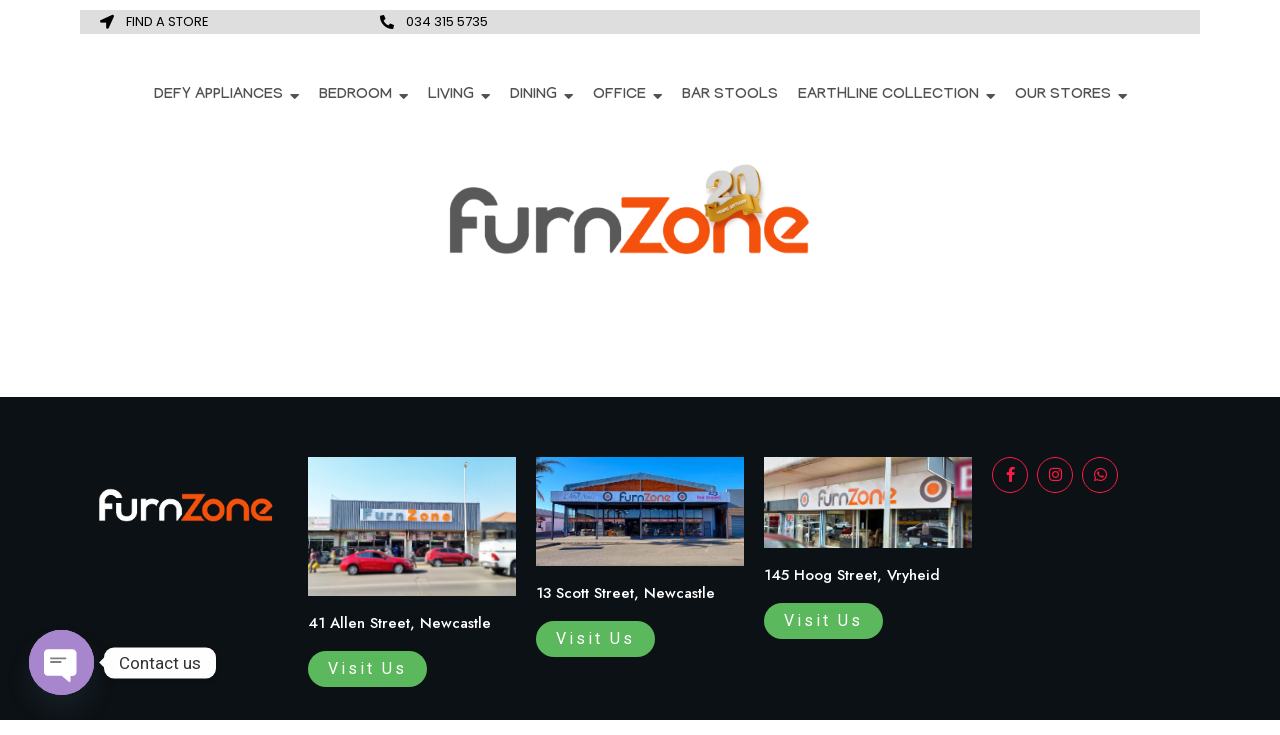

--- FILE ---
content_type: text/html; charset=UTF-8
request_url: https://furnzone.co.za/winter-sale/
body_size: 42206
content:
<!DOCTYPE html>
<html lang="en-US">
    <head>
        <meta charset="UTF-8">
        <meta name="viewport" content="width=device-width, initial-scale=1.0, viewport-fit=cover" />
                <title>WINTER SALE &#8211; Furn Zone</title>
<meta name='robots' content='max-image-preview:large' />
<link rel='dns-prefetch' href='//fonts.googleapis.com' />
<link rel="alternate" type="application/rss+xml" title="Furn Zone &raquo; Feed" href="https://furnzone.co.za/feed/" />
<link rel="alternate" type="application/rss+xml" title="Furn Zone &raquo; Comments Feed" href="https://furnzone.co.za/comments/feed/" />
<script>
window._wpemojiSettings = {"baseUrl":"https:\/\/s.w.org\/images\/core\/emoji\/15.0.3\/72x72\/","ext":".png","svgUrl":"https:\/\/s.w.org\/images\/core\/emoji\/15.0.3\/svg\/","svgExt":".svg","source":{"concatemoji":"https:\/\/furnzone.co.za\/wp-includes\/js\/wp-emoji-release.min.js?ver=6.5.7"}};
/*! This file is auto-generated */
!function(i,n){var o,s,e;function c(e){try{var t={supportTests:e,timestamp:(new Date).valueOf()};sessionStorage.setItem(o,JSON.stringify(t))}catch(e){}}function p(e,t,n){e.clearRect(0,0,e.canvas.width,e.canvas.height),e.fillText(t,0,0);var t=new Uint32Array(e.getImageData(0,0,e.canvas.width,e.canvas.height).data),r=(e.clearRect(0,0,e.canvas.width,e.canvas.height),e.fillText(n,0,0),new Uint32Array(e.getImageData(0,0,e.canvas.width,e.canvas.height).data));return t.every(function(e,t){return e===r[t]})}function u(e,t,n){switch(t){case"flag":return n(e,"\ud83c\udff3\ufe0f\u200d\u26a7\ufe0f","\ud83c\udff3\ufe0f\u200b\u26a7\ufe0f")?!1:!n(e,"\ud83c\uddfa\ud83c\uddf3","\ud83c\uddfa\u200b\ud83c\uddf3")&&!n(e,"\ud83c\udff4\udb40\udc67\udb40\udc62\udb40\udc65\udb40\udc6e\udb40\udc67\udb40\udc7f","\ud83c\udff4\u200b\udb40\udc67\u200b\udb40\udc62\u200b\udb40\udc65\u200b\udb40\udc6e\u200b\udb40\udc67\u200b\udb40\udc7f");case"emoji":return!n(e,"\ud83d\udc26\u200d\u2b1b","\ud83d\udc26\u200b\u2b1b")}return!1}function f(e,t,n){var r="undefined"!=typeof WorkerGlobalScope&&self instanceof WorkerGlobalScope?new OffscreenCanvas(300,150):i.createElement("canvas"),a=r.getContext("2d",{willReadFrequently:!0}),o=(a.textBaseline="top",a.font="600 32px Arial",{});return e.forEach(function(e){o[e]=t(a,e,n)}),o}function t(e){var t=i.createElement("script");t.src=e,t.defer=!0,i.head.appendChild(t)}"undefined"!=typeof Promise&&(o="wpEmojiSettingsSupports",s=["flag","emoji"],n.supports={everything:!0,everythingExceptFlag:!0},e=new Promise(function(e){i.addEventListener("DOMContentLoaded",e,{once:!0})}),new Promise(function(t){var n=function(){try{var e=JSON.parse(sessionStorage.getItem(o));if("object"==typeof e&&"number"==typeof e.timestamp&&(new Date).valueOf()<e.timestamp+604800&&"object"==typeof e.supportTests)return e.supportTests}catch(e){}return null}();if(!n){if("undefined"!=typeof Worker&&"undefined"!=typeof OffscreenCanvas&&"undefined"!=typeof URL&&URL.createObjectURL&&"undefined"!=typeof Blob)try{var e="postMessage("+f.toString()+"("+[JSON.stringify(s),u.toString(),p.toString()].join(",")+"));",r=new Blob([e],{type:"text/javascript"}),a=new Worker(URL.createObjectURL(r),{name:"wpTestEmojiSupports"});return void(a.onmessage=function(e){c(n=e.data),a.terminate(),t(n)})}catch(e){}c(n=f(s,u,p))}t(n)}).then(function(e){for(var t in e)n.supports[t]=e[t],n.supports.everything=n.supports.everything&&n.supports[t],"flag"!==t&&(n.supports.everythingExceptFlag=n.supports.everythingExceptFlag&&n.supports[t]);n.supports.everythingExceptFlag=n.supports.everythingExceptFlag&&!n.supports.flag,n.DOMReady=!1,n.readyCallback=function(){n.DOMReady=!0}}).then(function(){return e}).then(function(){var e;n.supports.everything||(n.readyCallback(),(e=n.source||{}).concatemoji?t(e.concatemoji):e.wpemoji&&e.twemoji&&(t(e.twemoji),t(e.wpemoji)))}))}((window,document),window._wpemojiSettings);
</script>
<link rel='stylesheet' id='wdp_cart-summary-css' href='https://furnzone.co.za/wp-content/plugins/advanced-dynamic-pricing-for-woocommerce/BaseVersion/assets/css/cart-summary.css?ver=4.10.5' media='all' />
<link rel='stylesheet' id='astra-theme-css-css' href='https://furnzone.co.za/wp-content/themes/astra/assets/css/minified/main.min.css?ver=4.5.1' media='all' />
<style id='astra-theme-css-inline-css'>
.ast-no-sidebar .entry-content .alignfull {margin-left: calc( -50vw + 50%);margin-right: calc( -50vw + 50%);max-width: 100vw;width: 100vw;}.ast-no-sidebar .entry-content .alignwide {margin-left: calc(-41vw + 50%);margin-right: calc(-41vw + 50%);max-width: unset;width: unset;}.ast-no-sidebar .entry-content .alignfull .alignfull,.ast-no-sidebar .entry-content .alignfull .alignwide,.ast-no-sidebar .entry-content .alignwide .alignfull,.ast-no-sidebar .entry-content .alignwide .alignwide,.ast-no-sidebar .entry-content .wp-block-column .alignfull,.ast-no-sidebar .entry-content .wp-block-column .alignwide{width: 100%;margin-left: auto;margin-right: auto;}.wp-block-gallery,.blocks-gallery-grid {margin: 0;}.wp-block-separator {max-width: 100px;}.wp-block-separator.is-style-wide,.wp-block-separator.is-style-dots {max-width: none;}.entry-content .has-2-columns .wp-block-column:first-child {padding-right: 10px;}.entry-content .has-2-columns .wp-block-column:last-child {padding-left: 10px;}@media (max-width: 782px) {.entry-content .wp-block-columns .wp-block-column {flex-basis: 100%;}.entry-content .has-2-columns .wp-block-column:first-child {padding-right: 0;}.entry-content .has-2-columns .wp-block-column:last-child {padding-left: 0;}}body .entry-content .wp-block-latest-posts {margin-left: 0;}body .entry-content .wp-block-latest-posts li {list-style: none;}.ast-no-sidebar .ast-container .entry-content .wp-block-latest-posts {margin-left: 0;}.ast-header-break-point .entry-content .alignwide {margin-left: auto;margin-right: auto;}.entry-content .blocks-gallery-item img {margin-bottom: auto;}.wp-block-pullquote {border-top: 4px solid #555d66;border-bottom: 4px solid #555d66;color: #40464d;}:root{--ast-container-default-xlg-padding:6.67em;--ast-container-default-lg-padding:5.67em;--ast-container-default-slg-padding:4.34em;--ast-container-default-md-padding:3.34em;--ast-container-default-sm-padding:6.67em;--ast-container-default-xs-padding:2.4em;--ast-container-default-xxs-padding:1.4em;--ast-code-block-background:#EEEEEE;--ast-comment-inputs-background:#FAFAFA;}html{font-size:106.25%;}a,.page-title{color:var(--ast-global-color-3);}a:hover,a:focus{color:#ff6900;}body,button,input,select,textarea,.ast-button,.ast-custom-button{font-family:'Roboto',sans-serif;font-weight:400;font-size:17px;font-size:1rem;line-height:1.7em;}blockquote{color:var(--ast-global-color-3);}p,.entry-content p{margin-bottom:0em;}h1,.entry-content h1,h2,.entry-content h2,h3,.entry-content h3,h4,.entry-content h4,h5,.entry-content h5,h6,.entry-content h6,.site-title,.site-title a{font-family:'Jost',sans-serif;font-weight:500;}.ast-site-identity .site-title a{color:var(--ast-global-color-5);}.site-title{font-size:35px;font-size:2.0588235294118rem;display:none;}header .custom-logo-link img{max-width:247px;}.astra-logo-svg{width:247px;}.site-header .site-description{font-size:15px;font-size:0.88235294117647rem;display:none;}.entry-title{font-size:30px;font-size:1.7647058823529rem;}h1,.entry-content h1{font-size:87px;font-size:5.1176470588235rem;font-weight:normal;font-family:'Jost',sans-serif;}h2,.entry-content h2{font-size:41px;font-size:2.4117647058824rem;font-weight:500;font-family:'Jost',sans-serif;}h3,.entry-content h3{font-size:28px;font-size:1.6470588235294rem;font-weight:600;font-family:'Jost',sans-serif;}h4,.entry-content h4{font-size:24px;font-size:1.4117647058824rem;line-height:1.25em;font-weight:600;font-family:'Jost',sans-serif;}h5,.entry-content h5{font-size:18px;font-size:1.0588235294118rem;font-weight:500;font-family:'Jost',sans-serif;}h6,.entry-content h6{font-size:15px;font-size:0.88235294117647rem;font-weight:500;font-family:'Jost',sans-serif;}::selection{background-color:#ff8c00;color:#000000;}body,h1,.entry-title a,.entry-content h1,h2,.entry-content h2,h3,.entry-content h3,h4,.entry-content h4,h5,.entry-content h5,h6,.entry-content h6{color:var(--ast-global-color-3);}.tagcloud a:hover,.tagcloud a:focus,.tagcloud a.current-item{color:#ffffff;border-color:var(--ast-global-color-3);background-color:var(--ast-global-color-3);}input:focus,input[type="text"]:focus,input[type="email"]:focus,input[type="url"]:focus,input[type="password"]:focus,input[type="reset"]:focus,input[type="search"]:focus,textarea:focus{border-color:var(--ast-global-color-3);}input[type="radio"]:checked,input[type=reset],input[type="checkbox"]:checked,input[type="checkbox"]:hover:checked,input[type="checkbox"]:focus:checked,input[type=range]::-webkit-slider-thumb{border-color:var(--ast-global-color-3);background-color:var(--ast-global-color-3);box-shadow:none;}.site-footer a:hover + .post-count,.site-footer a:focus + .post-count{background:var(--ast-global-color-3);border-color:var(--ast-global-color-3);}.single .nav-links .nav-previous,.single .nav-links .nav-next{color:var(--ast-global-color-3);}.entry-meta,.entry-meta *{line-height:1.45;color:var(--ast-global-color-3);}.entry-meta a:hover,.entry-meta a:hover *,.entry-meta a:focus,.entry-meta a:focus *,.page-links > .page-link,.page-links .page-link:hover,.post-navigation a:hover{color:#ff6900;}#cat option,.secondary .calendar_wrap thead a,.secondary .calendar_wrap thead a:visited{color:var(--ast-global-color-3);}.secondary .calendar_wrap #today,.ast-progress-val span{background:var(--ast-global-color-3);}.secondary a:hover + .post-count,.secondary a:focus + .post-count{background:var(--ast-global-color-3);border-color:var(--ast-global-color-3);}.calendar_wrap #today > a{color:#ffffff;}.page-links .page-link,.single .post-navigation a{color:var(--ast-global-color-3);}.ast-search-menu-icon .search-form button.search-submit{padding:0 4px;}.ast-search-menu-icon form.search-form{padding-right:0;}.ast-search-menu-icon.slide-search input.search-field{width:0;}.ast-header-search .ast-search-menu-icon.ast-dropdown-active .search-form,.ast-header-search .ast-search-menu-icon.ast-dropdown-active .search-field:focus{border-color:var(--ast-global-color-0);transition:all 0.2s;}.search-form input.search-field:focus{outline:none;}.astra-logo-svg:not(.sticky-custom-logo .astra-logo-svg,.transparent-custom-logo .astra-logo-svg,.advanced-header-logo .astra-logo-svg){height:60px;}.ast-archive-title{color:var(--ast-global-color-2);}.widget-title,.widget .wp-block-heading{font-size:24px;font-size:1.4117647058824rem;color:var(--ast-global-color-2);}a:focus-visible,.ast-menu-toggle:focus-visible,.site .skip-link:focus-visible,.wp-block-loginout input:focus-visible,.wp-block-search.wp-block-search__button-inside .wp-block-search__inside-wrapper,.ast-header-navigation-arrow:focus-visible,.woocommerce .wc-proceed-to-checkout > .checkout-button:focus-visible,.woocommerce .woocommerce-MyAccount-navigation ul li a:focus-visible,.ast-orders-table__row .ast-orders-table__cell:focus-visible,.woocommerce .woocommerce-order-details .order-again > .button:focus-visible,.woocommerce .woocommerce-message a.button.wc-forward:focus-visible,.woocommerce #minus_qty:focus-visible,.woocommerce #plus_qty:focus-visible,a#ast-apply-coupon:focus-visible,.woocommerce .woocommerce-info a:focus-visible,.woocommerce .astra-shop-summary-wrap a:focus-visible,.woocommerce a.wc-forward:focus-visible,#ast-apply-coupon:focus-visible,.woocommerce-js .woocommerce-mini-cart-item a.remove:focus-visible{outline-style:dotted;outline-color:inherit;outline-width:thin;border-color:transparent;}input:focus,input[type="text"]:focus,input[type="email"]:focus,input[type="url"]:focus,input[type="password"]:focus,input[type="reset"]:focus,input[type="number"]:focus,textarea:focus,.wp-block-search__input:focus,[data-section="section-header-mobile-trigger"] .ast-button-wrap .ast-mobile-menu-trigger-minimal:focus,.ast-mobile-popup-drawer.active .menu-toggle-close:focus,.woocommerce-ordering select.orderby:focus,#ast-scroll-top:focus,#coupon_code:focus,.woocommerce-page #comment:focus,.woocommerce #reviews #respond input#submit:focus,.woocommerce a.add_to_cart_button:focus,.woocommerce .button.single_add_to_cart_button:focus,.woocommerce .woocommerce-cart-form button:focus,.woocommerce .woocommerce-cart-form__cart-item .quantity .qty:focus,.woocommerce .woocommerce-billing-fields .woocommerce-billing-fields__field-wrapper .woocommerce-input-wrapper > .input-text:focus,.woocommerce #order_comments:focus,.woocommerce #place_order:focus,.woocommerce .woocommerce-address-fields .woocommerce-address-fields__field-wrapper .woocommerce-input-wrapper > .input-text:focus,.woocommerce .woocommerce-MyAccount-content form button:focus,.woocommerce .woocommerce-MyAccount-content .woocommerce-EditAccountForm .woocommerce-form-row .woocommerce-Input.input-text:focus,.woocommerce .ast-woocommerce-container .woocommerce-pagination ul.page-numbers li a:focus,body #content .woocommerce form .form-row .select2-container--default .select2-selection--single:focus,#ast-coupon-code:focus,.woocommerce.woocommerce-js .quantity input[type=number]:focus,.woocommerce-js .woocommerce-mini-cart-item .quantity input[type=number]:focus,.woocommerce p#ast-coupon-trigger:focus{border-style:dotted;border-color:inherit;border-width:thin;outline-color:transparent;}.ast-logo-title-inline .site-logo-img{padding-right:1em;}.site-logo-img img{ transition:all 0.2s linear;}.ast-page-builder-template .hentry {margin: 0;}.ast-page-builder-template .site-content > .ast-container {max-width: 100%;padding: 0;}.ast-page-builder-template .site-content #primary {padding: 0;margin: 0;}.ast-page-builder-template .no-results {text-align: center;margin: 4em auto;}.ast-page-builder-template .ast-pagination {padding: 2em;}.ast-page-builder-template .entry-header.ast-no-title.ast-no-thumbnail {margin-top: 0;}.ast-page-builder-template .entry-header.ast-header-without-markup {margin-top: 0;margin-bottom: 0;}.ast-page-builder-template .entry-header.ast-no-title.ast-no-meta {margin-bottom: 0;}.ast-page-builder-template.single .post-navigation {padding-bottom: 2em;}.ast-page-builder-template.single-post .site-content > .ast-container {max-width: 100%;}.ast-page-builder-template .entry-header {margin-top: 4em;margin-left: auto;margin-right: auto;padding-left: 20px;padding-right: 20px;}.single.ast-page-builder-template .entry-header {padding-left: 20px;padding-right: 20px;}.ast-page-builder-template .ast-archive-description {margin: 4em auto 0;padding-left: 20px;padding-right: 20px;}@media (max-width:921px){#ast-desktop-header{display:none;}}@media (min-width:922px){#ast-mobile-header{display:none;}}.wp-block-buttons.aligncenter{justify-content:center;}@media (max-width:921px){.ast-theme-transparent-header #primary,.ast-theme-transparent-header #secondary{padding:0;}}@media (max-width:921px){.ast-plain-container.ast-no-sidebar #primary{padding:0;}}.ast-plain-container.ast-no-sidebar #primary{margin-top:0;margin-bottom:0;}@media (min-width:1200px){.wp-block-group .has-background{padding:20px;}}@media (min-width:1200px){.wp-block-cover-image.alignwide .wp-block-cover__inner-container,.wp-block-cover.alignwide .wp-block-cover__inner-container,.wp-block-cover-image.alignfull .wp-block-cover__inner-container,.wp-block-cover.alignfull .wp-block-cover__inner-container{width:100%;}}.wp-block-columns{margin-bottom:unset;}.wp-block-image.size-full{margin:2rem 0;}.wp-block-separator.has-background{padding:0;}.wp-block-gallery{margin-bottom:1.6em;}.wp-block-group{padding-top:4em;padding-bottom:4em;}.wp-block-group__inner-container .wp-block-columns:last-child,.wp-block-group__inner-container :last-child,.wp-block-table table{margin-bottom:0;}.blocks-gallery-grid{width:100%;}.wp-block-navigation-link__content{padding:5px 0;}.wp-block-group .wp-block-group .has-text-align-center,.wp-block-group .wp-block-column .has-text-align-center{max-width:100%;}.has-text-align-center{margin:0 auto;}@media (max-width:1200px){.wp-block-group{padding:3em;}.wp-block-group .wp-block-group{padding:1.5em;}.wp-block-columns,.wp-block-column{margin:1rem 0;}}@media (min-width:921px){.wp-block-columns .wp-block-group{padding:2em;}}@media (max-width:544px){.wp-block-cover-image .wp-block-cover__inner-container,.wp-block-cover .wp-block-cover__inner-container{width:unset;}.wp-block-cover,.wp-block-cover-image{padding:2em 0;}.wp-block-group,.wp-block-cover{padding:2em;}.wp-block-media-text__media img,.wp-block-media-text__media video{width:unset;max-width:100%;}.wp-block-media-text.has-background .wp-block-media-text__content{padding:1em;}}.wp-block-image.aligncenter{margin-left:auto;margin-right:auto;}.wp-block-table.aligncenter{margin-left:auto;margin-right:auto;}@media (min-width:544px){.entry-content .wp-block-media-text.has-media-on-the-right .wp-block-media-text__content{padding:0 8% 0 0;}.entry-content .wp-block-media-text .wp-block-media-text__content{padding:0 0 0 8%;}.ast-plain-container .site-content .entry-content .has-custom-content-position.is-position-bottom-left > *,.ast-plain-container .site-content .entry-content .has-custom-content-position.is-position-bottom-right > *,.ast-plain-container .site-content .entry-content .has-custom-content-position.is-position-top-left > *,.ast-plain-container .site-content .entry-content .has-custom-content-position.is-position-top-right > *,.ast-plain-container .site-content .entry-content .has-custom-content-position.is-position-center-right > *,.ast-plain-container .site-content .entry-content .has-custom-content-position.is-position-center-left > *{margin:0;}}@media (max-width:544px){.entry-content .wp-block-media-text .wp-block-media-text__content{padding:8% 0;}.wp-block-media-text .wp-block-media-text__media img{width:auto;max-width:100%;}}.wp-block-button.is-style-outline .wp-block-button__link{border-color:#ff6200;border-top-width:0px;border-right-width:0px;border-bottom-width:0px;border-left-width:0px;}div.wp-block-button.is-style-outline > .wp-block-button__link:not(.has-text-color),div.wp-block-button.wp-block-button__link.is-style-outline:not(.has-text-color){color:#ff6200;}.wp-block-button.is-style-outline .wp-block-button__link:hover,.wp-block-buttons .wp-block-button.is-style-outline .wp-block-button__link:focus,.wp-block-buttons .wp-block-button.is-style-outline > .wp-block-button__link:not(.has-text-color):hover,.wp-block-buttons .wp-block-button.wp-block-button__link.is-style-outline:not(.has-text-color):hover{color:var(--ast-global-color-5);background-color:#898583;border-color:#898583;}.post-page-numbers.current .page-link,.ast-pagination .page-numbers.current{color:#000000;border-color:#ff8c00;background-color:#ff8c00;border-radius:2px;}@media (min-width:544px){.entry-content > .alignleft{margin-right:20px;}.entry-content > .alignright{margin-left:20px;}}.wp-block-button.is-style-outline .wp-block-button__link{border-top-width:0px;border-right-width:0px;border-bottom-width:0px;border-left-width:0px;}.wp-block-button.is-style-outline .wp-block-button__link,.ast-outline-button{border-color:#ff8c00;font-family:inherit;font-weight:400;font-size:16px;font-size:0.94117647058824rem;line-height:1em;border-top-left-radius:0px;border-top-right-radius:0px;border-bottom-right-radius:0px;border-bottom-left-radius:0px;background-color:transparent;}.wp-block-buttons .wp-block-button.is-style-outline > .wp-block-button__link:not(.has-text-color),.wp-block-buttons .wp-block-button.wp-block-button__link.is-style-outline:not(.has-text-color),.ast-outline-button{color:#ff6200;}.wp-block-button.is-style-outline .wp-block-button__link:hover,.wp-block-buttons .wp-block-button.is-style-outline .wp-block-button__link:focus,.wp-block-buttons .wp-block-button.is-style-outline > .wp-block-button__link:not(.has-text-color):hover,.wp-block-buttons .wp-block-button.wp-block-button__link.is-style-outline:not(.has-text-color):hover,.ast-outline-button:hover,.ast-outline-button:focus{color:var(--ast-global-color-5);background-color:#ff7b00;border-color:#898583;}@media (max-width:921px){.wp-block-button.is-style-outline .wp-block-button__link,.ast-outline-button{font-size:16px;font-size:0.94117647058824rem;}}@media (max-width:544px){.wp-block-button.is-style-outline .wp-block-button__link,.ast-outline-button{font-size:15px;font-size:0.88235294117647rem;}}.entry-content[ast-blocks-layout] > figure{margin-bottom:1em;}h1.widget-title{font-weight:normal;}h2.widget-title{font-weight:500;}h3.widget-title{font-weight:600;}@media (max-width:921px){.ast-separate-container #primary,.ast-separate-container #secondary{padding:1.5em 0;}#primary,#secondary{padding:1.5em 0;margin:0;}.ast-left-sidebar #content > .ast-container{display:flex;flex-direction:column-reverse;width:100%;}.ast-separate-container .ast-article-post,.ast-separate-container .ast-article-single{padding:1.5em 2.14em;}.ast-author-box img.avatar{margin:20px 0 0 0;}}@media (min-width:922px){.ast-separate-container.ast-right-sidebar #primary,.ast-separate-container.ast-left-sidebar #primary{border:0;}.search-no-results.ast-separate-container #primary{margin-bottom:4em;}}.elementor-button-wrapper .elementor-button{border-style:solid;text-decoration:none;border-top-width:0px;border-right-width:0px;border-left-width:0px;border-bottom-width:0px;}body .elementor-button.elementor-size-sm,body .elementor-button.elementor-size-xs,body .elementor-button.elementor-size-md,body .elementor-button.elementor-size-lg,body .elementor-button.elementor-size-xl,body .elementor-button{border-top-left-radius:30px;border-top-right-radius:30px;border-bottom-right-radius:30px;border-bottom-left-radius:30px;padding-top:10px;padding-right:20px;padding-bottom:10px;padding-left:20px;}.elementor-button-wrapper .elementor-button{border-color:#ff6200;background-color:#ff6200;}.elementor-button-wrapper .elementor-button:hover,.elementor-button-wrapper .elementor-button:focus{color:var(--ast-global-color-5);background-color:#898583;border-color:#898583;}.wp-block-button .wp-block-button__link ,.elementor-button-wrapper .elementor-button,.elementor-button-wrapper .elementor-button:visited{color:var(--ast-global-color-5);}.elementor-button-wrapper .elementor-button{font-weight:400;font-size:16px;font-size:0.94117647058824rem;line-height:1em;text-transform:none;letter-spacing:3px;}body .elementor-button.elementor-size-sm,body .elementor-button.elementor-size-xs,body .elementor-button.elementor-size-md,body .elementor-button.elementor-size-lg,body .elementor-button.elementor-size-xl,body .elementor-button{font-size:16px;font-size:0.94117647058824rem;}.wp-block-button .wp-block-button__link:hover,.wp-block-button .wp-block-button__link:focus{color:var(--ast-global-color-5);background-color:#898583;border-color:#898583;}.elementor-widget-heading h4.elementor-heading-title{line-height:1.25em;}.wp-block-button .wp-block-button__link{border-style:solid;border-top-width:0px;border-right-width:0px;border-left-width:0px;border-bottom-width:0px;border-color:#ff6200;background-color:#ff6200;color:var(--ast-global-color-5);font-family:inherit;font-weight:400;line-height:1em;text-transform:none;letter-spacing:3px;font-size:16px;font-size:0.94117647058824rem;border-top-left-radius:30px;border-top-right-radius:30px;border-bottom-right-radius:30px;border-bottom-left-radius:30px;padding-top:10px;padding-right:20px;padding-bottom:10px;padding-left:20px;}@media (max-width:921px){.wp-block-button .wp-block-button__link{font-size:16px;font-size:0.94117647058824rem;}}@media (max-width:544px){.wp-block-button .wp-block-button__link{font-size:15px;font-size:0.88235294117647rem;}}.menu-toggle,button,.ast-button,.ast-custom-button,.button,input#submit,input[type="button"],input[type="submit"],input[type="reset"],form[CLASS*="wp-block-search__"].wp-block-search .wp-block-search__inside-wrapper .wp-block-search__button,body .wp-block-file .wp-block-file__button{border-style:solid;border-top-width:0px;border-right-width:0px;border-left-width:0px;border-bottom-width:0px;color:var(--ast-global-color-5);border-color:#ff6200;background-color:#ff6200;padding-top:10px;padding-right:20px;padding-bottom:10px;padding-left:20px;font-family:inherit;font-weight:400;font-size:16px;font-size:0.94117647058824rem;line-height:1em;text-transform:none;letter-spacing:3px;border-top-left-radius:30px;border-top-right-radius:30px;border-bottom-right-radius:30px;border-bottom-left-radius:30px;}button:focus,.menu-toggle:hover,button:hover,.ast-button:hover,.ast-custom-button:hover .button:hover,.ast-custom-button:hover ,input[type=reset]:hover,input[type=reset]:focus,input#submit:hover,input#submit:focus,input[type="button"]:hover,input[type="button"]:focus,input[type="submit"]:hover,input[type="submit"]:focus,form[CLASS*="wp-block-search__"].wp-block-search .wp-block-search__inside-wrapper .wp-block-search__button:hover,form[CLASS*="wp-block-search__"].wp-block-search .wp-block-search__inside-wrapper .wp-block-search__button:focus,body .wp-block-file .wp-block-file__button:hover,body .wp-block-file .wp-block-file__button:focus{color:var(--ast-global-color-5);background-color:#898583;border-color:#898583;}@media (max-width:921px){.menu-toggle,button,.ast-button,.ast-custom-button,.button,input#submit,input[type="button"],input[type="submit"],input[type="reset"],form[CLASS*="wp-block-search__"].wp-block-search .wp-block-search__inside-wrapper .wp-block-search__button,body .wp-block-file .wp-block-file__button{font-size:16px;font-size:0.94117647058824rem;}}@media (max-width:544px){.menu-toggle,button,.ast-button,.ast-custom-button,.button,input#submit,input[type="button"],input[type="submit"],input[type="reset"],form[CLASS*="wp-block-search__"].wp-block-search .wp-block-search__inside-wrapper .wp-block-search__button,body .wp-block-file .wp-block-file__button{font-size:15px;font-size:0.88235294117647rem;}}@media (max-width:921px){.menu-toggle,button,.ast-button,.button,input#submit,input[type="button"],input[type="submit"],input[type="reset"]{font-size:16px;font-size:0.94117647058824rem;}.ast-mobile-header-stack .main-header-bar .ast-search-menu-icon{display:inline-block;}.ast-header-break-point.ast-header-custom-item-outside .ast-mobile-header-stack .main-header-bar .ast-search-icon{margin:0;}.ast-comment-avatar-wrap img{max-width:2.5em;}.ast-separate-container .ast-comment-list li.depth-1{padding:1.5em 2.14em;}.ast-separate-container .comment-respond{padding:2em 2.14em;}.ast-comment-meta{padding:0 1.8888em 1.3333em;}}@media (min-width:544px){.ast-container{max-width:100%;}}@media (max-width:544px){.ast-separate-container .ast-article-post,.ast-separate-container .ast-article-single,.ast-separate-container .comments-title,.ast-separate-container .ast-archive-description{padding:1.5em 1em;}.ast-separate-container #content .ast-container{padding-left:0.54em;padding-right:0.54em;}.ast-separate-container .ast-comment-list li.depth-1{padding:1.5em 1em;margin-bottom:1.5em;}.ast-separate-container .ast-comment-list .bypostauthor{padding:.5em;}.ast-search-menu-icon.ast-dropdown-active .search-field{width:170px;}.menu-toggle,button,.ast-button,.button,input#submit,input[type="button"],input[type="submit"],input[type="reset"]{font-size:15px;font-size:0.88235294117647rem;}}body,.ast-separate-container{background-color:var(--ast-global-color-5);;background-image:none;;}.entry-content > .wp-block-group,.entry-content > .wp-block-media-text,.entry-content > .wp-block-cover,.entry-content > .wp-block-columns{max-width:58em;width:calc(100% - 4em);margin-left:auto;margin-right:auto;}.entry-content [class*="__inner-container"] > .alignfull{max-width:100%;margin-left:0;margin-right:0;}.entry-content [class*="__inner-container"] > *:not(.alignwide):not(.alignfull):not(.alignleft):not(.alignright){margin-left:auto;margin-right:auto;}.entry-content [class*="__inner-container"] > *:not(.alignwide):not(p):not(.alignfull):not(.alignleft):not(.alignright):not(.is-style-wide):not(iframe){max-width:50rem;width:100%;}@media (min-width:921px){.entry-content > .wp-block-group.alignwide.has-background,.entry-content > .wp-block-group.alignfull.has-background,.entry-content > .wp-block-cover.alignwide,.entry-content > .wp-block-cover.alignfull,.entry-content > .wp-block-columns.has-background.alignwide,.entry-content > .wp-block-columns.has-background.alignfull{margin-top:0;margin-bottom:0;padding:6em 4em;}.entry-content > .wp-block-columns.has-background{margin-bottom:0;}}@media (min-width:1200px){.entry-content .alignfull p{max-width:1200px;}.entry-content .alignfull{max-width:100%;width:100%;}.ast-page-builder-template .entry-content .alignwide,.entry-content [class*="__inner-container"] > .alignwide{max-width:1200px;margin-left:0;margin-right:0;}.entry-content .alignfull [class*="__inner-container"] > .alignwide{max-width:80rem;}}@media (min-width:545px){.site-main .entry-content > .alignwide{margin:0 auto;}.wp-block-group.has-background,.entry-content > .wp-block-cover,.entry-content > .wp-block-columns.has-background{padding:4em;margin-top:0;margin-bottom:0;}.entry-content .wp-block-media-text.alignfull .wp-block-media-text__content,.entry-content .wp-block-media-text.has-background .wp-block-media-text__content{padding:0 8%;}}@media (max-width:921px){.widget-title{font-size:22px;font-size:1.375rem;}body,button,input,select,textarea,.ast-button,.ast-custom-button{font-size:16px;font-size:0.94117647058824rem;}#secondary,#secondary button,#secondary input,#secondary select,#secondary textarea{font-size:16px;font-size:0.94117647058824rem;}.site-title{display:none;}.site-header .site-description{display:none;}.entry-title{font-size:30px;}h1,.entry-content h1{font-size:30px;}h2,.entry-content h2{font-size:25px;}h3,.entry-content h3{font-size:28px;}h4,.entry-content h4{font-size:24px;font-size:1.4117647058824rem;}.astra-logo-svg{width:96px;}header .custom-logo-link img,.ast-header-break-point .site-logo-img .custom-mobile-logo-link img{max-width:96px;}}@media (max-width:544px){.site-title{display:none;}.site-header .site-description{display:none;}.entry-title{font-size:30px;}h1,.entry-content h1{font-size:30px;}h2,.entry-content h2{font-size:25px;}h3,.entry-content h3{font-size:28px;}h4,.entry-content h4{font-size:24px;font-size:1.4117647058824rem;}header .custom-logo-link img,.ast-header-break-point .site-branding img,.ast-header-break-point .custom-logo-link img{max-width:96px;}.astra-logo-svg{width:96px;}.ast-header-break-point .site-logo-img .custom-mobile-logo-link img{max-width:96px;}}@media (max-width:544px){html{font-size:96.9%;}}@media (min-width:922px){.ast-container{max-width:1240px;}}@media (min-width:922px){.site-content .ast-container{display:flex;}}@media (max-width:921px){.site-content .ast-container{flex-direction:column;}}@media (min-width:922px){.main-header-menu .sub-menu .menu-item.ast-left-align-sub-menu:hover > .sub-menu,.main-header-menu .sub-menu .menu-item.ast-left-align-sub-menu.focus > .sub-menu{margin-left:-0px;}}.footer-widget-area[data-section^="section-fb-html-"] .ast-builder-html-element{text-align:center;}.wp-block-search {margin-bottom: 20px;}.wp-block-site-tagline {margin-top: 20px;}form.wp-block-search .wp-block-search__input,.wp-block-search.wp-block-search__button-inside .wp-block-search__inside-wrapper {border-color: #eaeaea;background: #fafafa;}.wp-block-search.wp-block-search__button-inside .wp-block-search__inside-wrapper .wp-block-search__input:focus,.wp-block-loginout input:focus {outline: thin dotted;}.wp-block-loginout input:focus {border-color: transparent;} form.wp-block-search .wp-block-search__inside-wrapper .wp-block-search__input {padding: 12px;}form.wp-block-search .wp-block-search__button svg {fill: currentColor;width: 20px;height: 20px;}.wp-block-loginout p label {display: block;}.wp-block-loginout p:not(.login-remember):not(.login-submit) input {width: 100%;}.wp-block-loginout .login-remember input {width: 1.1rem;height: 1.1rem;margin: 0 5px 4px 0;vertical-align: middle;}blockquote,cite {font-style: initial;}.wp-block-file {display: flex;align-items: center;flex-wrap: wrap;justify-content: space-between;}.wp-block-pullquote {border: none;}.wp-block-pullquote blockquote::before {content: "\201D";font-family: "Helvetica",sans-serif;display: flex;transform: rotate( 180deg );font-size: 6rem;font-style: normal;line-height: 1;font-weight: bold;align-items: center;justify-content: center;}.has-text-align-right > blockquote::before {justify-content: flex-start;}.has-text-align-left > blockquote::before {justify-content: flex-end;}figure.wp-block-pullquote.is-style-solid-color blockquote {max-width: 100%;text-align: inherit;}blockquote {padding: 0 1.2em 1.2em;}.wp-block-button__link {border: 2px solid currentColor;}body .wp-block-file .wp-block-file__button {text-decoration: none;}ul.wp-block-categories-list.wp-block-categories,ul.wp-block-archives-list.wp-block-archives {list-style-type: none;}ul,ol {margin-left: 20px;}figure.alignright figcaption {text-align: right;}:root .has-ast-global-color-0-color{color:var(--ast-global-color-0);}:root .has-ast-global-color-0-background-color{background-color:var(--ast-global-color-0);}:root .wp-block-button .has-ast-global-color-0-color{color:var(--ast-global-color-0);}:root .wp-block-button .has-ast-global-color-0-background-color{background-color:var(--ast-global-color-0);}:root .has-ast-global-color-1-color{color:var(--ast-global-color-1);}:root .has-ast-global-color-1-background-color{background-color:var(--ast-global-color-1);}:root .wp-block-button .has-ast-global-color-1-color{color:var(--ast-global-color-1);}:root .wp-block-button .has-ast-global-color-1-background-color{background-color:var(--ast-global-color-1);}:root .has-ast-global-color-2-color{color:var(--ast-global-color-2);}:root .has-ast-global-color-2-background-color{background-color:var(--ast-global-color-2);}:root .wp-block-button .has-ast-global-color-2-color{color:var(--ast-global-color-2);}:root .wp-block-button .has-ast-global-color-2-background-color{background-color:var(--ast-global-color-2);}:root .has-ast-global-color-3-color{color:var(--ast-global-color-3);}:root .has-ast-global-color-3-background-color{background-color:var(--ast-global-color-3);}:root .wp-block-button .has-ast-global-color-3-color{color:var(--ast-global-color-3);}:root .wp-block-button .has-ast-global-color-3-background-color{background-color:var(--ast-global-color-3);}:root .has-ast-global-color-4-color{color:var(--ast-global-color-4);}:root .has-ast-global-color-4-background-color{background-color:var(--ast-global-color-4);}:root .wp-block-button .has-ast-global-color-4-color{color:var(--ast-global-color-4);}:root .wp-block-button .has-ast-global-color-4-background-color{background-color:var(--ast-global-color-4);}:root .has-ast-global-color-5-color{color:var(--ast-global-color-5);}:root .has-ast-global-color-5-background-color{background-color:var(--ast-global-color-5);}:root .wp-block-button .has-ast-global-color-5-color{color:var(--ast-global-color-5);}:root .wp-block-button .has-ast-global-color-5-background-color{background-color:var(--ast-global-color-5);}:root .has-ast-global-color-6-color{color:var(--ast-global-color-6);}:root .has-ast-global-color-6-background-color{background-color:var(--ast-global-color-6);}:root .wp-block-button .has-ast-global-color-6-color{color:var(--ast-global-color-6);}:root .wp-block-button .has-ast-global-color-6-background-color{background-color:var(--ast-global-color-6);}:root .has-ast-global-color-7-color{color:var(--ast-global-color-7);}:root .has-ast-global-color-7-background-color{background-color:var(--ast-global-color-7);}:root .wp-block-button .has-ast-global-color-7-color{color:var(--ast-global-color-7);}:root .wp-block-button .has-ast-global-color-7-background-color{background-color:var(--ast-global-color-7);}:root .has-ast-global-color-8-color{color:var(--ast-global-color-8);}:root .has-ast-global-color-8-background-color{background-color:var(--ast-global-color-8);}:root .wp-block-button .has-ast-global-color-8-color{color:var(--ast-global-color-8);}:root .wp-block-button .has-ast-global-color-8-background-color{background-color:var(--ast-global-color-8);}:root{--ast-global-color-0:#74a84a;--ast-global-color-1:#2c541d;--ast-global-color-2:#000000;--ast-global-color-3:#585858;--ast-global-color-4:#f6f8f5;--ast-global-color-5:#ffffff;--ast-global-color-6:rgba(82,104,64,0.8);--ast-global-color-7:rgba(82,104,64,0.5);--ast-global-color-8:rgba(82,104,64,0.3);}:root {--ast-border-color : #989898;}.ast-single-entry-banner {-js-display: flex;display: flex;flex-direction: column;justify-content: center;text-align: center;position: relative;background: #eeeeee;}.ast-single-entry-banner[data-banner-layout="layout-1"] {max-width: 1200px;background: inherit;padding: 20px 0;}.ast-single-entry-banner[data-banner-width-type="custom"] {margin: 0 auto;width: 100%;}.ast-single-entry-banner + .site-content .entry-header {margin-bottom: 0;}header.entry-header .entry-title{font-size:30px;font-size:1.7647058823529rem;}header.entry-header > *:not(:last-child){margin-bottom:10px;}.ast-archive-entry-banner {-js-display: flex;display: flex;flex-direction: column;justify-content: center;text-align: center;position: relative;background: #eeeeee;}.ast-archive-entry-banner[data-banner-width-type="custom"] {margin: 0 auto;width: 100%;}.ast-archive-entry-banner[data-banner-layout="layout-1"] {background: inherit;padding: 20px 0;text-align: left;}body.archive .ast-archive-description{max-width:1200px;width:100%;text-align:left;padding-top:3em;padding-right:3em;padding-bottom:3em;padding-left:3em;}body.archive .ast-archive-description .ast-archive-title,body.archive .ast-archive-description .ast-archive-title *{font-size:40px;font-size:2.3529411764706rem;}body.archive .ast-archive-description > *:not(:last-child){margin-bottom:10px;}@media (max-width:921px){body.archive .ast-archive-description{text-align:left;}}@media (max-width:544px){body.archive .ast-archive-description{text-align:left;}}.ast-breadcrumbs .trail-browse,.ast-breadcrumbs .trail-items,.ast-breadcrumbs .trail-items li{display:inline-block;margin:0;padding:0;border:none;background:inherit;text-indent:0;text-decoration:none;}.ast-breadcrumbs .trail-browse{font-size:inherit;font-style:inherit;font-weight:inherit;color:inherit;}.ast-breadcrumbs .trail-items{list-style:none;}.trail-items li::after{padding:0 0.3em;content:"\00bb";}.trail-items li:last-of-type::after{display:none;}h1,.entry-content h1,h2,.entry-content h2,h3,.entry-content h3,h4,.entry-content h4,h5,.entry-content h5,h6,.entry-content h6{color:var(--ast-global-color-2);}.entry-title a{color:var(--ast-global-color-2);}@media (max-width:921px){.ast-builder-grid-row-container.ast-builder-grid-row-tablet-3-firstrow .ast-builder-grid-row > *:first-child,.ast-builder-grid-row-container.ast-builder-grid-row-tablet-3-lastrow .ast-builder-grid-row > *:last-child{grid-column:1 / -1;}}@media (max-width:544px){.ast-builder-grid-row-container.ast-builder-grid-row-mobile-3-firstrow .ast-builder-grid-row > *:first-child,.ast-builder-grid-row-container.ast-builder-grid-row-mobile-3-lastrow .ast-builder-grid-row > *:last-child{grid-column:1 / -1;}}.ast-header-break-point .ast-has-mobile-header-logo .custom-logo-link {display: none;}.ast-header-break-point .ast-has-mobile-header-logo .custom-mobile-logo-link {display: inline-block;}.ast-header-break-point.ast-mobile-inherit-site-logo .ast-has-mobile-header-logo .custom-logo-link,.ast-header-break-point.ast-mobile-inherit-site-logo .ast-has-mobile-header-logo .astra-logo-svg {display: block;}@media (max-width:544px){.ast-builder-layout-element .ast-site-identity{margin-top:5px;margin-bottom:0px;margin-left:20px;margin-right:0px;}}.ast-builder-layout-element[data-section="title_tagline"]{display:flex;}@media (max-width:921px){.ast-header-break-point .ast-builder-layout-element[data-section="title_tagline"]{display:flex;}}@media (max-width:544px){.ast-header-break-point .ast-builder-layout-element[data-section="title_tagline"]{display:flex;}}[data-section*="section-hb-button-"] .menu-link{display:none;}.ast-header-button-1[data-section*="section-hb-button-"] .ast-builder-button-wrap .ast-custom-button{font-size:15px;font-size:0.88235294117647rem;}.ast-header-button-1 .ast-custom-button{color:var(--ast-global-color-4);background:var(--ast-global-color-0);border-color:var(--ast-global-color-4);border-top-width:0px;border-bottom-width:0px;border-left-width:0px;border-right-width:0px;border-top-left-radius:0px;border-top-right-radius:0px;border-bottom-right-radius:0px;border-bottom-left-radius:0px;}.ast-header-button-1 .ast-custom-button:hover{color:var(--ast-global-color-5);background:var(--ast-global-color-1);border-color:var(--ast-global-color-5);}@media (max-width:921px){.ast-header-button-1[data-section*="section-hb-button-"] .ast-builder-button-wrap .ast-custom-button{margin-top:20px;margin-bottom:20px;margin-left:20px;margin-right:20px;}}.ast-header-button-1[data-section="section-hb-button-1"]{display:flex;}@media (max-width:921px){.ast-header-break-point .ast-header-button-1[data-section="section-hb-button-1"]{display:flex;}}@media (max-width:544px){.ast-header-break-point .ast-header-button-1[data-section="section-hb-button-1"]{display:flex;}}.ast-builder-menu-1{font-family:inherit;font-weight:inherit;text-transform:uppercase;}.ast-builder-menu-1 .menu-item > .menu-link{font-size:14px;font-size:0.82352941176471rem;color:#000000;text-decoration:initial;}.ast-builder-menu-1 .menu-item > .ast-menu-toggle{color:#000000;}.ast-builder-menu-1 .menu-item:hover > .menu-link,.ast-builder-menu-1 .inline-on-mobile .menu-item:hover > .ast-menu-toggle{color:#ff7b00;}.ast-builder-menu-1 .menu-item:hover > .ast-menu-toggle{color:#ff7b00;}.ast-builder-menu-1 .menu-item.current-menu-item > .menu-link,.ast-builder-menu-1 .inline-on-mobile .menu-item.current-menu-item > .ast-menu-toggle,.ast-builder-menu-1 .current-menu-ancestor > .menu-link{color:#ffb700;}.ast-builder-menu-1 .menu-item.current-menu-item > .ast-menu-toggle{color:#ffb700;}.ast-builder-menu-1 .sub-menu,.ast-builder-menu-1 .inline-on-mobile .sub-menu{border-top-width:0px;border-bottom-width:0px;border-right-width:0px;border-left-width:0px;border-color:#ff8c00;border-style:solid;width:793px;}.ast-builder-menu-1 .main-header-menu > .menu-item > .sub-menu,.ast-builder-menu-1 .main-header-menu > .menu-item > .astra-full-megamenu-wrapper{margin-top:68px;}.ast-desktop .ast-builder-menu-1 .main-header-menu > .menu-item > .sub-menu:before,.ast-desktop .ast-builder-menu-1 .main-header-menu > .menu-item > .astra-full-megamenu-wrapper:before{height:calc( 68px + 5px );}.ast-desktop .ast-builder-menu-1 .menu-item .sub-menu .menu-link{border-style:none;}@media (max-width:921px){.ast-builder-menu-1 .menu-item:hover > .menu-link,.ast-builder-menu-1 .inline-on-mobile .menu-item:hover > .ast-menu-toggle{color:var(--ast-global-color-1);}.ast-builder-menu-1 .menu-item:hover > .ast-menu-toggle{color:var(--ast-global-color-1);}.ast-builder-menu-1 .menu-item.current-menu-item > .menu-link,.ast-builder-menu-1 .inline-on-mobile .menu-item.current-menu-item > .ast-menu-toggle,.ast-builder-menu-1 .current-menu-ancestor > .menu-link,.ast-builder-menu-1 .current-menu-ancestor > .ast-menu-toggle{color:var(--ast-global-color-1);}.ast-builder-menu-1 .menu-item.current-menu-item > .ast-menu-toggle{color:var(--ast-global-color-1);}.ast-header-break-point .ast-builder-menu-1 .menu-item.menu-item-has-children > .ast-menu-toggle{top:0;}.ast-builder-menu-1 .inline-on-mobile .menu-item.menu-item-has-children > .ast-menu-toggle{right:-15px;}.ast-builder-menu-1 .menu-item-has-children > .menu-link:after{content:unset;}.ast-builder-menu-1 .main-header-menu > .menu-item > .sub-menu,.ast-builder-menu-1 .main-header-menu > .menu-item > .astra-full-megamenu-wrapper{margin-top:0;}}@media (max-width:544px){.ast-header-break-point .ast-builder-menu-1 .menu-item.menu-item-has-children > .ast-menu-toggle{top:0;}.ast-builder-menu-1 .main-header-menu > .menu-item > .sub-menu,.ast-builder-menu-1 .main-header-menu > .menu-item > .astra-full-megamenu-wrapper{margin-top:0;}}.ast-builder-menu-1{display:flex;}@media (max-width:921px){.ast-header-break-point .ast-builder-menu-1{display:flex;}}@media (max-width:544px){.ast-header-break-point .ast-builder-menu-1{display:flex;}}.ast-builder-html-element img.alignnone{display:inline-block;}.ast-builder-html-element p:first-child{margin-top:0;}.ast-builder-html-element p:last-child{margin-bottom:0;}.ast-header-break-point .main-header-bar .ast-builder-html-element{line-height:1.85714285714286;}.footer-widget-area[data-section="section-fb-html-1"] .ast-builder-html-element{font-size:40px;font-size:2.3529411764706rem;}@media (max-width:921px){.footer-widget-area[data-section="section-fb-html-1"]{margin-top:30px;margin-bottom:29px;margin-left:0px;margin-right:0px;}}@media (max-width:544px){.footer-widget-area[data-section="section-fb-html-1"]{margin-top:15px;margin-bottom:25px;margin-left:0px;margin-right:0px;}}.footer-widget-area[data-section="section-fb-html-1"]{font-size:40px;font-size:2.3529411764706rem;}.footer-widget-area[data-section="section-fb-html-1"]{display:block;}@media (max-width:921px){.ast-header-break-point .footer-widget-area[data-section="section-fb-html-1"]{display:block;}}@media (max-width:544px){.ast-header-break-point .footer-widget-area[data-section="section-fb-html-1"]{display:block;}}.footer-widget-area[data-section="section-fb-html-1"] .ast-builder-html-element{text-align:center;}@media (max-width:921px){.footer-widget-area[data-section="section-fb-html-1"] .ast-builder-html-element{text-align:center;}}@media (max-width:544px){.footer-widget-area[data-section="section-fb-html-1"] .ast-builder-html-element{text-align:center;}}.ast-footer-copyright{text-align:right;}.ast-footer-copyright {color:#ffffff;margin-top:0px;margin-bottom:0px;margin-left:0px;margin-right:40px;}@media (max-width:921px){.ast-footer-copyright{text-align:center;}.ast-footer-copyright {margin-top:0px;margin-bottom:0px;margin-left:0px;margin-right:0px;}}@media (max-width:544px){.ast-footer-copyright{text-align:center;}.ast-footer-copyright {margin-top:0px;margin-bottom:0px;margin-left:0px;margin-right:0px;}}.ast-footer-copyright {font-size:15px;font-size:0.88235294117647rem;}.ast-footer-copyright.ast-builder-layout-element{display:flex;}@media (max-width:921px){.ast-header-break-point .ast-footer-copyright.ast-builder-layout-element{display:flex;}}@media (max-width:544px){.ast-header-break-point .ast-footer-copyright.ast-builder-layout-element{display:flex;}}.site-primary-footer-wrap{padding-top:45px;padding-bottom:45px;}.site-primary-footer-wrap[data-section="section-primary-footer-builder"]{background-color:#000000;;background-image:none;;}.site-primary-footer-wrap[data-section="section-primary-footer-builder"] .ast-builder-grid-row{max-width:1200px;margin-left:auto;margin-right:auto;}.site-primary-footer-wrap[data-section="section-primary-footer-builder"] .ast-builder-grid-row,.site-primary-footer-wrap[data-section="section-primary-footer-builder"] .site-footer-section{align-items:center;}.site-primary-footer-wrap[data-section="section-primary-footer-builder"].ast-footer-row-inline .site-footer-section{display:flex;margin-bottom:0;}.ast-builder-grid-row-3-equal .ast-builder-grid-row{grid-template-columns:repeat( 3,1fr );}@media (max-width:921px){.site-primary-footer-wrap[data-section="section-primary-footer-builder"].ast-footer-row-tablet-inline .site-footer-section{display:flex;margin-bottom:0;}.site-primary-footer-wrap[data-section="section-primary-footer-builder"].ast-footer-row-tablet-stack .site-footer-section{display:block;margin-bottom:10px;}.ast-builder-grid-row-container.ast-builder-grid-row-tablet-full .ast-builder-grid-row{grid-template-columns:1fr;}}@media (max-width:544px){.site-primary-footer-wrap[data-section="section-primary-footer-builder"].ast-footer-row-mobile-inline .site-footer-section{display:flex;margin-bottom:0;}.site-primary-footer-wrap[data-section="section-primary-footer-builder"].ast-footer-row-mobile-stack .site-footer-section{display:block;margin-bottom:10px;}.ast-builder-grid-row-container.ast-builder-grid-row-mobile-full .ast-builder-grid-row{grid-template-columns:1fr;}}.site-primary-footer-wrap[data-section="section-primary-footer-builder"]{padding-top:35px;padding-bottom:35px;margin-top:0px;margin-bottom:0px;}@media (max-width:921px){.site-primary-footer-wrap[data-section="section-primary-footer-builder"]{padding-top:50px;padding-bottom:30px;padding-left:20px;padding-right:20px;margin-top:0px;margin-bottom:0px;margin-left:0px;margin-right:0px;}}@media (max-width:544px){.site-primary-footer-wrap[data-section="section-primary-footer-builder"]{padding-top:35px;padding-bottom:35px;padding-left:0px;padding-right:0px;margin-top:0px;margin-bottom:0px;margin-left:0px;margin-right:0px;}}.site-primary-footer-wrap[data-section="section-primary-footer-builder"]{display:grid;}@media (max-width:921px){.ast-header-break-point .site-primary-footer-wrap[data-section="section-primary-footer-builder"]{display:grid;}}@media (max-width:544px){.ast-header-break-point .site-primary-footer-wrap[data-section="section-primary-footer-builder"]{display:grid;}}.footer-widget-area.widget-area.site-footer-focus-item{width:auto;}.elementor-widget-heading .elementor-heading-title{margin:0;}.elementor-page .ast-menu-toggle{color:unset !important;background:unset !important;}.elementor-post.elementor-grid-item.hentry{margin-bottom:0;}.woocommerce div.product .elementor-element.elementor-products-grid .related.products ul.products li.product,.elementor-element .elementor-wc-products .woocommerce[class*='columns-'] ul.products li.product{width:auto;margin:0;float:none;}.elementor-toc__list-wrapper{margin:0;}body .elementor hr{background-color:#ccc;margin:0;}.ast-left-sidebar .elementor-section.elementor-section-stretched,.ast-right-sidebar .elementor-section.elementor-section-stretched{max-width:100%;left:0 !important;}.elementor-template-full-width .ast-container{display:block;}.elementor-screen-only,.screen-reader-text,.screen-reader-text span,.ui-helper-hidden-accessible{top:0 !important;}@media (max-width:544px){.elementor-element .elementor-wc-products .woocommerce[class*="columns-"] ul.products li.product{width:auto;margin:0;}.elementor-element .woocommerce .woocommerce-result-count{float:none;}}.ast-header-break-point .main-header-bar{border-bottom-width:1px;}@media (min-width:922px){.main-header-bar{border-bottom-width:1px;}}.main-header-menu .menu-item, #astra-footer-menu .menu-item, .main-header-bar .ast-masthead-custom-menu-items{-js-display:flex;display:flex;-webkit-box-pack:center;-webkit-justify-content:center;-moz-box-pack:center;-ms-flex-pack:center;justify-content:center;-webkit-box-orient:vertical;-webkit-box-direction:normal;-webkit-flex-direction:column;-moz-box-orient:vertical;-moz-box-direction:normal;-ms-flex-direction:column;flex-direction:column;}.main-header-menu > .menu-item > .menu-link, #astra-footer-menu > .menu-item > .menu-link{height:100%;-webkit-box-align:center;-webkit-align-items:center;-moz-box-align:center;-ms-flex-align:center;align-items:center;-js-display:flex;display:flex;}.ast-header-break-point .main-navigation ul .menu-item .menu-link .icon-arrow:first-of-type svg{top:.2em;margin-top:0px;margin-left:0px;width:.65em;transform:translate(0, -2px) rotateZ(270deg);}.ast-mobile-popup-content .ast-submenu-expanded > .ast-menu-toggle{transform:rotateX(180deg);overflow-y:auto;}.ast-separate-container .blog-layout-1, .ast-separate-container .blog-layout-2, .ast-separate-container .blog-layout-3{background-color:transparent;background-image:none;}.ast-separate-container .ast-article-post{background-color:var(--ast-global-color-4);;background-image:none;;}@media (max-width:921px){.ast-separate-container .ast-article-post{background-color:var(--ast-global-color-5);;background-image:none;;}}@media (max-width:544px){.ast-separate-container .ast-article-post{background-color:var(--ast-global-color-5);;background-image:none;;}}.ast-separate-container .ast-article-single:not(.ast-related-post), .ast-separate-container .comments-area .comment-respond,.ast-separate-container .comments-area .ast-comment-list li, .woocommerce.ast-separate-container .ast-woocommerce-container, .ast-separate-container .error-404, .ast-separate-container .no-results, .single.ast-separate-container  .ast-author-meta, .ast-separate-container .related-posts-title-wrapper,.ast-separate-container .comments-count-wrapper, .ast-box-layout.ast-plain-container .site-content,.ast-padded-layout.ast-plain-container .site-content, .ast-separate-container .comments-area .comments-title, .ast-separate-container .ast-archive-description{background-color:var(--ast-global-color-4);;background-image:none;;}@media (max-width:921px){.ast-separate-container .ast-article-single:not(.ast-related-post), .ast-separate-container .comments-area .comment-respond,.ast-separate-container .comments-area .ast-comment-list li, .woocommerce.ast-separate-container .ast-woocommerce-container, .ast-separate-container .error-404, .ast-separate-container .no-results, .single.ast-separate-container  .ast-author-meta, .ast-separate-container .related-posts-title-wrapper,.ast-separate-container .comments-count-wrapper, .ast-box-layout.ast-plain-container .site-content,.ast-padded-layout.ast-plain-container .site-content, .ast-separate-container .comments-area .comments-title, .ast-separate-container .ast-archive-description{background-color:var(--ast-global-color-5);;background-image:none;;}}@media (max-width:544px){.ast-separate-container .ast-article-single:not(.ast-related-post), .ast-separate-container .comments-area .comment-respond,.ast-separate-container .comments-area .ast-comment-list li, .woocommerce.ast-separate-container .ast-woocommerce-container, .ast-separate-container .error-404, .ast-separate-container .no-results, .single.ast-separate-container  .ast-author-meta, .ast-separate-container .related-posts-title-wrapper,.ast-separate-container .comments-count-wrapper, .ast-box-layout.ast-plain-container .site-content,.ast-padded-layout.ast-plain-container .site-content, .ast-separate-container .comments-area .comments-title, .ast-separate-container .ast-archive-description{background-color:var(--ast-global-color-5);;background-image:none;;}}.ast-separate-container.ast-two-container #secondary .widget{background-color:var(--ast-global-color-4);;background-image:none;;}@media (max-width:921px){.ast-separate-container.ast-two-container #secondary .widget{background-color:var(--ast-global-color-5);;background-image:none;;}}@media (max-width:544px){.ast-separate-container.ast-two-container #secondary .widget{background-color:var(--ast-global-color-5);;background-image:none;;}}.ast-mobile-header-content > *,.ast-desktop-header-content > * {padding: 10px 0;height: auto;}.ast-mobile-header-content > *:first-child,.ast-desktop-header-content > *:first-child {padding-top: 10px;}.ast-mobile-header-content > .ast-builder-menu,.ast-desktop-header-content > .ast-builder-menu {padding-top: 0;}.ast-mobile-header-content > *:last-child,.ast-desktop-header-content > *:last-child {padding-bottom: 0;}.ast-mobile-header-content .ast-search-menu-icon.ast-inline-search label,.ast-desktop-header-content .ast-search-menu-icon.ast-inline-search label {width: 100%;}.ast-desktop-header-content .main-header-bar-navigation .ast-submenu-expanded > .ast-menu-toggle::before {transform: rotateX(180deg);}#ast-desktop-header .ast-desktop-header-content,.ast-mobile-header-content .ast-search-icon,.ast-desktop-header-content .ast-search-icon,.ast-mobile-header-wrap .ast-mobile-header-content,.ast-main-header-nav-open.ast-popup-nav-open .ast-mobile-header-wrap .ast-mobile-header-content,.ast-main-header-nav-open.ast-popup-nav-open .ast-desktop-header-content {display: none;}.ast-main-header-nav-open.ast-header-break-point #ast-desktop-header .ast-desktop-header-content,.ast-main-header-nav-open.ast-header-break-point .ast-mobile-header-wrap .ast-mobile-header-content {display: block;}.ast-desktop .ast-desktop-header-content .astra-menu-animation-slide-up > .menu-item > .sub-menu,.ast-desktop .ast-desktop-header-content .astra-menu-animation-slide-up > .menu-item .menu-item > .sub-menu,.ast-desktop .ast-desktop-header-content .astra-menu-animation-slide-down > .menu-item > .sub-menu,.ast-desktop .ast-desktop-header-content .astra-menu-animation-slide-down > .menu-item .menu-item > .sub-menu,.ast-desktop .ast-desktop-header-content .astra-menu-animation-fade > .menu-item > .sub-menu,.ast-desktop .ast-desktop-header-content .astra-menu-animation-fade > .menu-item .menu-item > .sub-menu {opacity: 1;visibility: visible;}.ast-hfb-header.ast-default-menu-enable.ast-header-break-point .ast-mobile-header-wrap .ast-mobile-header-content .main-header-bar-navigation {width: unset;margin: unset;}.ast-mobile-header-content.content-align-flex-end .main-header-bar-navigation .menu-item-has-children > .ast-menu-toggle,.ast-desktop-header-content.content-align-flex-end .main-header-bar-navigation .menu-item-has-children > .ast-menu-toggle {left: calc( 20px - 0.907em);right: auto;}.ast-mobile-header-content .ast-search-menu-icon,.ast-mobile-header-content .ast-search-menu-icon.slide-search,.ast-desktop-header-content .ast-search-menu-icon,.ast-desktop-header-content .ast-search-menu-icon.slide-search {width: 100%;position: relative;display: block;right: auto;transform: none;}.ast-mobile-header-content .ast-search-menu-icon.slide-search .search-form,.ast-mobile-header-content .ast-search-menu-icon .search-form,.ast-desktop-header-content .ast-search-menu-icon.slide-search .search-form,.ast-desktop-header-content .ast-search-menu-icon .search-form {right: 0;visibility: visible;opacity: 1;position: relative;top: auto;transform: none;padding: 0;display: block;overflow: hidden;}.ast-mobile-header-content .ast-search-menu-icon.ast-inline-search .search-field,.ast-mobile-header-content .ast-search-menu-icon .search-field,.ast-desktop-header-content .ast-search-menu-icon.ast-inline-search .search-field,.ast-desktop-header-content .ast-search-menu-icon .search-field {width: 100%;padding-right: 5.5em;}.ast-mobile-header-content .ast-search-menu-icon .search-submit,.ast-desktop-header-content .ast-search-menu-icon .search-submit {display: block;position: absolute;height: 100%;top: 0;right: 0;padding: 0 1em;border-radius: 0;}.ast-hfb-header.ast-default-menu-enable.ast-header-break-point .ast-mobile-header-wrap .ast-mobile-header-content .main-header-bar-navigation ul .sub-menu .menu-link {padding-left: 30px;}.ast-hfb-header.ast-default-menu-enable.ast-header-break-point .ast-mobile-header-wrap .ast-mobile-header-content .main-header-bar-navigation .sub-menu .menu-item .menu-item .menu-link {padding-left: 40px;}.ast-mobile-popup-drawer.active .ast-mobile-popup-inner{background-color:#ffffff;;}.ast-mobile-header-wrap .ast-mobile-header-content, .ast-desktop-header-content{background-color:#ffffff;;}.ast-mobile-popup-content > *, .ast-mobile-header-content > *, .ast-desktop-popup-content > *, .ast-desktop-header-content > *{padding-top:0px;padding-bottom:0px;}.content-align-flex-start .ast-builder-layout-element{justify-content:flex-start;}.content-align-flex-start .main-header-menu{text-align:left;}.ast-mobile-popup-drawer.active .menu-toggle-close{color:#3a3a3a;}.ast-mobile-header-wrap .ast-primary-header-bar,.ast-primary-header-bar .site-primary-header-wrap{min-height:57px;}.ast-desktop .ast-primary-header-bar .main-header-menu > .menu-item{line-height:57px;}.ast-header-break-point #masthead .ast-mobile-header-wrap .ast-primary-header-bar,.ast-header-break-point #masthead .ast-mobile-header-wrap .ast-below-header-bar,.ast-header-break-point #masthead .ast-mobile-header-wrap .ast-above-header-bar{padding-left:20px;padding-right:20px;}.ast-header-break-point .ast-primary-header-bar{border-bottom-width:0px;border-bottom-color:#eaeaea;border-bottom-style:solid;}@media (min-width:922px){.ast-primary-header-bar{border-bottom-width:0px;border-bottom-color:#eaeaea;border-bottom-style:solid;}}.ast-primary-header-bar{background-color:#ffffff;;background-image:none;;}.ast-desktop .ast-primary-header-bar.main-header-bar, .ast-header-break-point #masthead .ast-primary-header-bar.main-header-bar{margin-top:10px;margin-bottom:10px;}@media (max-width:544px){.ast-desktop .ast-primary-header-bar.main-header-bar, .ast-header-break-point #masthead .ast-primary-header-bar.main-header-bar{padding-top:0px;padding-bottom:0px;padding-left:0px;padding-right:0px;margin-top:0px;margin-bottom:0px;margin-left:0px;margin-right:0px;}}.ast-primary-header-bar{display:block;}@media (max-width:921px){.ast-header-break-point .ast-primary-header-bar{display:grid;}}@media (max-width:544px){.ast-header-break-point .ast-primary-header-bar{display:grid;}}[data-section="section-header-mobile-trigger"] .ast-button-wrap .ast-mobile-menu-trigger-fill{color:var(--ast-global-color-5);border:none;background:var(--ast-global-color-0);border-top-left-radius:0px;border-top-right-radius:0px;border-bottom-right-radius:0px;border-bottom-left-radius:0px;}[data-section="section-header-mobile-trigger"] .ast-button-wrap .mobile-menu-toggle-icon .ast-mobile-svg{width:20px;height:20px;fill:var(--ast-global-color-5);}[data-section="section-header-mobile-trigger"] .ast-button-wrap .mobile-menu-wrap .mobile-menu{color:var(--ast-global-color-5);}@media (max-width:921px){[data-section="section-header-mobile-trigger"] .ast-button-wrap .menu-toggle{margin-top:5px;margin-right:15px;}}@media (max-width:544px){[data-section="section-header-mobile-trigger"] .ast-button-wrap .menu-toggle{margin-top:5px;margin-bottom:0px;margin-left:0px;margin-right:20px;}}.ast-builder-menu-mobile .main-navigation .menu-item.menu-item-has-children > .ast-menu-toggle{top:0;}.ast-builder-menu-mobile .main-navigation .menu-item-has-children > .menu-link:after{content:unset;}.ast-hfb-header .ast-builder-menu-mobile .main-navigation .main-header-menu, .ast-hfb-header .ast-builder-menu-mobile .main-navigation .main-header-menu, .ast-hfb-header .ast-mobile-header-content .ast-builder-menu-mobile .main-navigation .main-header-menu, .ast-hfb-header .ast-mobile-popup-content .ast-builder-menu-mobile .main-navigation .main-header-menu{border-top-width:1px;border-color:#eaeaea;}.ast-hfb-header .ast-builder-menu-mobile .main-navigation .menu-item .sub-menu .menu-link, .ast-hfb-header .ast-builder-menu-mobile .main-navigation .menu-item .menu-link, .ast-hfb-header .ast-builder-menu-mobile .main-navigation .menu-item .sub-menu .menu-link, .ast-hfb-header .ast-builder-menu-mobile .main-navigation .menu-item .menu-link, .ast-hfb-header .ast-mobile-header-content .ast-builder-menu-mobile .main-navigation .menu-item .sub-menu .menu-link, .ast-hfb-header .ast-mobile-header-content .ast-builder-menu-mobile .main-navigation .menu-item .menu-link, .ast-hfb-header .ast-mobile-popup-content .ast-builder-menu-mobile .main-navigation .menu-item .sub-menu .menu-link, .ast-hfb-header .ast-mobile-popup-content .ast-builder-menu-mobile .main-navigation .menu-item .menu-link{border-bottom-width:1px;border-color:#eaeaea;border-style:solid;}.ast-builder-menu-mobile .main-navigation .menu-item.menu-item-has-children > .ast-menu-toggle{top:0;}@media (max-width:921px){.ast-builder-menu-mobile .main-navigation .main-header-menu .menu-item > .menu-link{color:#000000;padding-top:5px;padding-bottom:5px;padding-left:0px;padding-right:0px;}.ast-builder-menu-mobile .main-navigation .menu-item > .ast-menu-toggle{color:#000000;}.ast-builder-menu-mobile .main-navigation .menu-item:hover > .menu-link, .ast-builder-menu-mobile .main-navigation .inline-on-mobile .menu-item:hover > .ast-menu-toggle{color:#000000;background:rgba(0,0,0,0);}.ast-builder-menu-mobile .main-navigation .menu-item:hover > .ast-menu-toggle{color:#000000;}.ast-builder-menu-mobile .main-navigation .menu-item.current-menu-item > .menu-link, .ast-builder-menu-mobile .main-navigation .inline-on-mobile .menu-item.current-menu-item > .ast-menu-toggle, .ast-builder-menu-mobile .main-navigation .menu-item.current-menu-ancestor > .menu-link, .ast-builder-menu-mobile .main-navigation .menu-item.current-menu-ancestor > .ast-menu-toggle{color:var(--ast-global-color-0);background:rgba(0,0,0,0);}.ast-builder-menu-mobile .main-navigation .menu-item.current-menu-item > .ast-menu-toggle{color:var(--ast-global-color-0);}.ast-builder-menu-mobile .main-navigation .menu-item.menu-item-has-children > .ast-menu-toggle{top:5px;right:calc( 0px - 0.907em );}.ast-builder-menu-mobile .main-navigation .menu-item-has-children > .menu-link:after{content:unset;}.ast-builder-menu-mobile .main-navigation .main-header-menu, .ast-builder-menu-mobile .main-navigation .main-header-menu .sub-menu{background-color:rgba(0,0,0,0);;background-image:none;;}}@media (max-width:544px){.ast-builder-menu-mobile .main-navigation .main-header-menu .menu-item > .menu-link{padding-top:5px;padding-bottom:5px;}.ast-builder-menu-mobile .main-navigation .menu-item.menu-item-has-children > .ast-menu-toggle{top:5px;}}.ast-builder-menu-mobile .main-navigation{display:block;}@media (max-width:921px){.ast-header-break-point .ast-builder-menu-mobile .main-navigation{display:block;}}@media (max-width:544px){.ast-header-break-point .ast-builder-menu-mobile .main-navigation{display:block;}}.footer-nav-wrap .astra-footer-vertical-menu {display: grid;}@media (min-width: 769px) {.footer-nav-wrap .astra-footer-horizontal-menu li {margin: 0;}.footer-nav-wrap .astra-footer-horizontal-menu a {padding: 0 0.5em;}}@media (min-width: 769px) {.footer-nav-wrap .astra-footer-horizontal-menu li:first-child a {padding-left: 0;}.footer-nav-wrap .astra-footer-horizontal-menu li:last-child a {padding-right: 0;}}.footer-widget-area[data-section="section-footer-menu"] .astra-footer-horizontal-menu{justify-content:flex-start;}.footer-widget-area[data-section="section-footer-menu"] .astra-footer-vertical-menu .menu-item{align-items:flex-start;}#astra-footer-menu .menu-item > a{color:#ffffff;font-size:15px;font-size:0.88235294117647rem;padding-top:0px;padding-bottom:0px;padding-left:0px;padding-right:15px;}#astra-footer-menu{margin-top:0px;margin-bottom:0px;margin-left:40px;margin-right:0px;}@media (max-width:921px){.footer-widget-area[data-section="section-footer-menu"] .astra-footer-tablet-horizontal-menu{justify-content:center;display:flex;}.footer-widget-area[data-section="section-footer-menu"] .astra-footer-tablet-vertical-menu{display:grid;justify-content:center;}.footer-widget-area[data-section="section-footer-menu"] .astra-footer-tablet-vertical-menu .menu-item{align-items:center;}#astra-footer-menu .menu-item > a{padding-top:0px;padding-bottom:0px;padding-left:20px;padding-right:20px;}#astra-footer-menu{margin-top:0px;margin-bottom:0px;margin-left:0px;margin-right:0px;}}@media (max-width:544px){#astra-footer-menu{margin-top:0px;margin-bottom:0px;margin-left:0px;margin-right:0px;}.footer-widget-area[data-section="section-footer-menu"] .astra-footer-mobile-horizontal-menu{justify-content:center;display:flex;}.footer-widget-area[data-section="section-footer-menu"] .astra-footer-mobile-vertical-menu{display:grid;justify-content:center;}.footer-widget-area[data-section="section-footer-menu"] .astra-footer-mobile-vertical-menu .menu-item{align-items:center;}#astra-footer-menu .menu-item > a{padding-top:0px;padding-bottom:10px;padding-left:0px;padding-right:0px;}}.footer-widget-area[data-section="section-footer-menu"]{display:block;}@media (max-width:921px){.ast-header-break-point .footer-widget-area[data-section="section-footer-menu"]{display:block;}}@media (max-width:544px){.ast-header-break-point .footer-widget-area[data-section="section-footer-menu"]{display:block;}}:root{--e-global-color-astglobalcolor0:#74a84a;--e-global-color-astglobalcolor1:#2c541d;--e-global-color-astglobalcolor2:#000000;--e-global-color-astglobalcolor3:#585858;--e-global-color-astglobalcolor4:#f6f8f5;--e-global-color-astglobalcolor5:#ffffff;--e-global-color-astglobalcolor6:rgba(82,104,64,0.8);--e-global-color-astglobalcolor7:rgba(82,104,64,0.5);--e-global-color-astglobalcolor8:rgba(82,104,64,0.3);}
</style>
<link rel='stylesheet' id='astra-google-fonts-css' href='https://fonts.googleapis.com/css?family=Roboto%3A400%2C%7CJost%3A500%2C600%2C300&#038;display=fallback&#038;ver=4.5.1' media='all' />
<style id='wp-emoji-styles-inline-css'>

	img.wp-smiley, img.emoji {
		display: inline !important;
		border: none !important;
		box-shadow: none !important;
		height: 1em !important;
		width: 1em !important;
		margin: 0 0.07em !important;
		vertical-align: -0.1em !important;
		background: none !important;
		padding: 0 !important;
	}
</style>
<link rel='stylesheet' id='woolentor-block-common-css' href='https://furnzone.co.za/wp-content/plugins/woolentor-addons/woolentor-blocks/assets/css/common-style.css?ver=3.3.1' media='all' />
<link rel='stylesheet' id='woolentor-block-default-css' href='https://furnzone.co.za/wp-content/plugins/woolentor-addons/woolentor-blocks/assets/css/style-index.css?ver=3.3.1' media='all' />
<style id='global-styles-inline-css'>
body{--wp--preset--color--black: #000000;--wp--preset--color--cyan-bluish-gray: #abb8c3;--wp--preset--color--white: #ffffff;--wp--preset--color--pale-pink: #f78da7;--wp--preset--color--vivid-red: #cf2e2e;--wp--preset--color--luminous-vivid-orange: #ff6900;--wp--preset--color--luminous-vivid-amber: #fcb900;--wp--preset--color--light-green-cyan: #7bdcb5;--wp--preset--color--vivid-green-cyan: #00d084;--wp--preset--color--pale-cyan-blue: #8ed1fc;--wp--preset--color--vivid-cyan-blue: #0693e3;--wp--preset--color--vivid-purple: #9b51e0;--wp--preset--color--ast-global-color-0: var(--ast-global-color-0);--wp--preset--color--ast-global-color-1: var(--ast-global-color-1);--wp--preset--color--ast-global-color-2: var(--ast-global-color-2);--wp--preset--color--ast-global-color-3: var(--ast-global-color-3);--wp--preset--color--ast-global-color-4: var(--ast-global-color-4);--wp--preset--color--ast-global-color-5: var(--ast-global-color-5);--wp--preset--color--ast-global-color-6: var(--ast-global-color-6);--wp--preset--color--ast-global-color-7: var(--ast-global-color-7);--wp--preset--color--ast-global-color-8: var(--ast-global-color-8);--wp--preset--gradient--vivid-cyan-blue-to-vivid-purple: linear-gradient(135deg,rgba(6,147,227,1) 0%,rgb(155,81,224) 100%);--wp--preset--gradient--light-green-cyan-to-vivid-green-cyan: linear-gradient(135deg,rgb(122,220,180) 0%,rgb(0,208,130) 100%);--wp--preset--gradient--luminous-vivid-amber-to-luminous-vivid-orange: linear-gradient(135deg,rgba(252,185,0,1) 0%,rgba(255,105,0,1) 100%);--wp--preset--gradient--luminous-vivid-orange-to-vivid-red: linear-gradient(135deg,rgba(255,105,0,1) 0%,rgb(207,46,46) 100%);--wp--preset--gradient--very-light-gray-to-cyan-bluish-gray: linear-gradient(135deg,rgb(238,238,238) 0%,rgb(169,184,195) 100%);--wp--preset--gradient--cool-to-warm-spectrum: linear-gradient(135deg,rgb(74,234,220) 0%,rgb(151,120,209) 20%,rgb(207,42,186) 40%,rgb(238,44,130) 60%,rgb(251,105,98) 80%,rgb(254,248,76) 100%);--wp--preset--gradient--blush-light-purple: linear-gradient(135deg,rgb(255,206,236) 0%,rgb(152,150,240) 100%);--wp--preset--gradient--blush-bordeaux: linear-gradient(135deg,rgb(254,205,165) 0%,rgb(254,45,45) 50%,rgb(107,0,62) 100%);--wp--preset--gradient--luminous-dusk: linear-gradient(135deg,rgb(255,203,112) 0%,rgb(199,81,192) 50%,rgb(65,88,208) 100%);--wp--preset--gradient--pale-ocean: linear-gradient(135deg,rgb(255,245,203) 0%,rgb(182,227,212) 50%,rgb(51,167,181) 100%);--wp--preset--gradient--electric-grass: linear-gradient(135deg,rgb(202,248,128) 0%,rgb(113,206,126) 100%);--wp--preset--gradient--midnight: linear-gradient(135deg,rgb(2,3,129) 0%,rgb(40,116,252) 100%);--wp--preset--font-size--small: 13px;--wp--preset--font-size--medium: 20px;--wp--preset--font-size--large: 36px;--wp--preset--font-size--x-large: 42px;--wp--preset--spacing--20: 0.44rem;--wp--preset--spacing--30: 0.67rem;--wp--preset--spacing--40: 1rem;--wp--preset--spacing--50: 1.5rem;--wp--preset--spacing--60: 2.25rem;--wp--preset--spacing--70: 3.38rem;--wp--preset--spacing--80: 5.06rem;--wp--preset--shadow--natural: 6px 6px 9px rgba(0, 0, 0, 0.2);--wp--preset--shadow--deep: 12px 12px 50px rgba(0, 0, 0, 0.4);--wp--preset--shadow--sharp: 6px 6px 0px rgba(0, 0, 0, 0.2);--wp--preset--shadow--outlined: 6px 6px 0px -3px rgba(255, 255, 255, 1), 6px 6px rgba(0, 0, 0, 1);--wp--preset--shadow--crisp: 6px 6px 0px rgba(0, 0, 0, 1);}body { margin: 0;--wp--style--global--content-size: var(--wp--custom--ast-content-width-size);--wp--style--global--wide-size: var(--wp--custom--ast-wide-width-size); }.wp-site-blocks > .alignleft { float: left; margin-right: 2em; }.wp-site-blocks > .alignright { float: right; margin-left: 2em; }.wp-site-blocks > .aligncenter { justify-content: center; margin-left: auto; margin-right: auto; }:where(.wp-site-blocks) > * { margin-block-start: 24px; margin-block-end: 0; }:where(.wp-site-blocks) > :first-child:first-child { margin-block-start: 0; }:where(.wp-site-blocks) > :last-child:last-child { margin-block-end: 0; }body { --wp--style--block-gap: 24px; }:where(body .is-layout-flow)  > :first-child:first-child{margin-block-start: 0;}:where(body .is-layout-flow)  > :last-child:last-child{margin-block-end: 0;}:where(body .is-layout-flow)  > *{margin-block-start: 24px;margin-block-end: 0;}:where(body .is-layout-constrained)  > :first-child:first-child{margin-block-start: 0;}:where(body .is-layout-constrained)  > :last-child:last-child{margin-block-end: 0;}:where(body .is-layout-constrained)  > *{margin-block-start: 24px;margin-block-end: 0;}:where(body .is-layout-flex) {gap: 24px;}:where(body .is-layout-grid) {gap: 24px;}body .is-layout-flow > .alignleft{float: left;margin-inline-start: 0;margin-inline-end: 2em;}body .is-layout-flow > .alignright{float: right;margin-inline-start: 2em;margin-inline-end: 0;}body .is-layout-flow > .aligncenter{margin-left: auto !important;margin-right: auto !important;}body .is-layout-constrained > .alignleft{float: left;margin-inline-start: 0;margin-inline-end: 2em;}body .is-layout-constrained > .alignright{float: right;margin-inline-start: 2em;margin-inline-end: 0;}body .is-layout-constrained > .aligncenter{margin-left: auto !important;margin-right: auto !important;}body .is-layout-constrained > :where(:not(.alignleft):not(.alignright):not(.alignfull)){max-width: var(--wp--style--global--content-size);margin-left: auto !important;margin-right: auto !important;}body .is-layout-constrained > .alignwide{max-width: var(--wp--style--global--wide-size);}body .is-layout-flex{display: flex;}body .is-layout-flex{flex-wrap: wrap;align-items: center;}body .is-layout-flex > *{margin: 0;}body .is-layout-grid{display: grid;}body .is-layout-grid > *{margin: 0;}body{padding-top: 0px;padding-right: 0px;padding-bottom: 0px;padding-left: 0px;}a:where(:not(.wp-element-button)){text-decoration: none;}.wp-element-button, .wp-block-button__link{background-color: #32373c;border-width: 0;color: #fff;font-family: inherit;font-size: inherit;line-height: inherit;padding: calc(0.667em + 2px) calc(1.333em + 2px);text-decoration: none;}.has-black-color{color: var(--wp--preset--color--black) !important;}.has-cyan-bluish-gray-color{color: var(--wp--preset--color--cyan-bluish-gray) !important;}.has-white-color{color: var(--wp--preset--color--white) !important;}.has-pale-pink-color{color: var(--wp--preset--color--pale-pink) !important;}.has-vivid-red-color{color: var(--wp--preset--color--vivid-red) !important;}.has-luminous-vivid-orange-color{color: var(--wp--preset--color--luminous-vivid-orange) !important;}.has-luminous-vivid-amber-color{color: var(--wp--preset--color--luminous-vivid-amber) !important;}.has-light-green-cyan-color{color: var(--wp--preset--color--light-green-cyan) !important;}.has-vivid-green-cyan-color{color: var(--wp--preset--color--vivid-green-cyan) !important;}.has-pale-cyan-blue-color{color: var(--wp--preset--color--pale-cyan-blue) !important;}.has-vivid-cyan-blue-color{color: var(--wp--preset--color--vivid-cyan-blue) !important;}.has-vivid-purple-color{color: var(--wp--preset--color--vivid-purple) !important;}.has-ast-global-color-0-color{color: var(--wp--preset--color--ast-global-color-0) !important;}.has-ast-global-color-1-color{color: var(--wp--preset--color--ast-global-color-1) !important;}.has-ast-global-color-2-color{color: var(--wp--preset--color--ast-global-color-2) !important;}.has-ast-global-color-3-color{color: var(--wp--preset--color--ast-global-color-3) !important;}.has-ast-global-color-4-color{color: var(--wp--preset--color--ast-global-color-4) !important;}.has-ast-global-color-5-color{color: var(--wp--preset--color--ast-global-color-5) !important;}.has-ast-global-color-6-color{color: var(--wp--preset--color--ast-global-color-6) !important;}.has-ast-global-color-7-color{color: var(--wp--preset--color--ast-global-color-7) !important;}.has-ast-global-color-8-color{color: var(--wp--preset--color--ast-global-color-8) !important;}.has-black-background-color{background-color: var(--wp--preset--color--black) !important;}.has-cyan-bluish-gray-background-color{background-color: var(--wp--preset--color--cyan-bluish-gray) !important;}.has-white-background-color{background-color: var(--wp--preset--color--white) !important;}.has-pale-pink-background-color{background-color: var(--wp--preset--color--pale-pink) !important;}.has-vivid-red-background-color{background-color: var(--wp--preset--color--vivid-red) !important;}.has-luminous-vivid-orange-background-color{background-color: var(--wp--preset--color--luminous-vivid-orange) !important;}.has-luminous-vivid-amber-background-color{background-color: var(--wp--preset--color--luminous-vivid-amber) !important;}.has-light-green-cyan-background-color{background-color: var(--wp--preset--color--light-green-cyan) !important;}.has-vivid-green-cyan-background-color{background-color: var(--wp--preset--color--vivid-green-cyan) !important;}.has-pale-cyan-blue-background-color{background-color: var(--wp--preset--color--pale-cyan-blue) !important;}.has-vivid-cyan-blue-background-color{background-color: var(--wp--preset--color--vivid-cyan-blue) !important;}.has-vivid-purple-background-color{background-color: var(--wp--preset--color--vivid-purple) !important;}.has-ast-global-color-0-background-color{background-color: var(--wp--preset--color--ast-global-color-0) !important;}.has-ast-global-color-1-background-color{background-color: var(--wp--preset--color--ast-global-color-1) !important;}.has-ast-global-color-2-background-color{background-color: var(--wp--preset--color--ast-global-color-2) !important;}.has-ast-global-color-3-background-color{background-color: var(--wp--preset--color--ast-global-color-3) !important;}.has-ast-global-color-4-background-color{background-color: var(--wp--preset--color--ast-global-color-4) !important;}.has-ast-global-color-5-background-color{background-color: var(--wp--preset--color--ast-global-color-5) !important;}.has-ast-global-color-6-background-color{background-color: var(--wp--preset--color--ast-global-color-6) !important;}.has-ast-global-color-7-background-color{background-color: var(--wp--preset--color--ast-global-color-7) !important;}.has-ast-global-color-8-background-color{background-color: var(--wp--preset--color--ast-global-color-8) !important;}.has-black-border-color{border-color: var(--wp--preset--color--black) !important;}.has-cyan-bluish-gray-border-color{border-color: var(--wp--preset--color--cyan-bluish-gray) !important;}.has-white-border-color{border-color: var(--wp--preset--color--white) !important;}.has-pale-pink-border-color{border-color: var(--wp--preset--color--pale-pink) !important;}.has-vivid-red-border-color{border-color: var(--wp--preset--color--vivid-red) !important;}.has-luminous-vivid-orange-border-color{border-color: var(--wp--preset--color--luminous-vivid-orange) !important;}.has-luminous-vivid-amber-border-color{border-color: var(--wp--preset--color--luminous-vivid-amber) !important;}.has-light-green-cyan-border-color{border-color: var(--wp--preset--color--light-green-cyan) !important;}.has-vivid-green-cyan-border-color{border-color: var(--wp--preset--color--vivid-green-cyan) !important;}.has-pale-cyan-blue-border-color{border-color: var(--wp--preset--color--pale-cyan-blue) !important;}.has-vivid-cyan-blue-border-color{border-color: var(--wp--preset--color--vivid-cyan-blue) !important;}.has-vivid-purple-border-color{border-color: var(--wp--preset--color--vivid-purple) !important;}.has-ast-global-color-0-border-color{border-color: var(--wp--preset--color--ast-global-color-0) !important;}.has-ast-global-color-1-border-color{border-color: var(--wp--preset--color--ast-global-color-1) !important;}.has-ast-global-color-2-border-color{border-color: var(--wp--preset--color--ast-global-color-2) !important;}.has-ast-global-color-3-border-color{border-color: var(--wp--preset--color--ast-global-color-3) !important;}.has-ast-global-color-4-border-color{border-color: var(--wp--preset--color--ast-global-color-4) !important;}.has-ast-global-color-5-border-color{border-color: var(--wp--preset--color--ast-global-color-5) !important;}.has-ast-global-color-6-border-color{border-color: var(--wp--preset--color--ast-global-color-6) !important;}.has-ast-global-color-7-border-color{border-color: var(--wp--preset--color--ast-global-color-7) !important;}.has-ast-global-color-8-border-color{border-color: var(--wp--preset--color--ast-global-color-8) !important;}.has-vivid-cyan-blue-to-vivid-purple-gradient-background{background: var(--wp--preset--gradient--vivid-cyan-blue-to-vivid-purple) !important;}.has-light-green-cyan-to-vivid-green-cyan-gradient-background{background: var(--wp--preset--gradient--light-green-cyan-to-vivid-green-cyan) !important;}.has-luminous-vivid-amber-to-luminous-vivid-orange-gradient-background{background: var(--wp--preset--gradient--luminous-vivid-amber-to-luminous-vivid-orange) !important;}.has-luminous-vivid-orange-to-vivid-red-gradient-background{background: var(--wp--preset--gradient--luminous-vivid-orange-to-vivid-red) !important;}.has-very-light-gray-to-cyan-bluish-gray-gradient-background{background: var(--wp--preset--gradient--very-light-gray-to-cyan-bluish-gray) !important;}.has-cool-to-warm-spectrum-gradient-background{background: var(--wp--preset--gradient--cool-to-warm-spectrum) !important;}.has-blush-light-purple-gradient-background{background: var(--wp--preset--gradient--blush-light-purple) !important;}.has-blush-bordeaux-gradient-background{background: var(--wp--preset--gradient--blush-bordeaux) !important;}.has-luminous-dusk-gradient-background{background: var(--wp--preset--gradient--luminous-dusk) !important;}.has-pale-ocean-gradient-background{background: var(--wp--preset--gradient--pale-ocean) !important;}.has-electric-grass-gradient-background{background: var(--wp--preset--gradient--electric-grass) !important;}.has-midnight-gradient-background{background: var(--wp--preset--gradient--midnight) !important;}.has-small-font-size{font-size: var(--wp--preset--font-size--small) !important;}.has-medium-font-size{font-size: var(--wp--preset--font-size--medium) !important;}.has-large-font-size{font-size: var(--wp--preset--font-size--large) !important;}.has-x-large-font-size{font-size: var(--wp--preset--font-size--x-large) !important;}
.wp-block-navigation a:where(:not(.wp-element-button)){color: inherit;}
.wp-block-pullquote{font-size: 1.5em;line-height: 1.6;}
</style>
<link rel='stylesheet' id='acoplw-style-css' href='https://furnzone.co.za/wp-content/plugins/aco-product-labels-for-woocommerce/includes/../assets/css/frontend.css?ver=1.5.13' media='all' />
<link rel='stylesheet' id='contact-form-7-css' href='https://furnzone.co.za/wp-content/plugins/contact-form-7/includes/css/styles.css?ver=5.9.4' media='all' />
<link rel='stylesheet' id='astra-contact-form-7-css' href='https://furnzone.co.za/wp-content/themes/astra/assets/css/minified/compatibility/contact-form-7-main.min.css?ver=4.5.1' media='all' />
<link rel='stylesheet' id='click-order-chat-css' href='https://furnzone.co.za/wp-content/plugins/wayra-click-to-order-or-chat/public/css/click-order-chat-public.css?ver=1.0.8' media='all' />
<link rel='stylesheet' id='hide-checkout-mini-cart-button-css' href='https://furnzone.co.za/wp-content/plugins/wayra-click-to-order-or-chat/public/css/click-order-chat-public.css?ver=6.5.7' media='all' />
<style id='hide-checkout-mini-cart-button-inline-css'>

			a.button.checkout {
				display: none !important;
			}
</style>
<link rel='stylesheet' id='woocommerce-layout-css' href='https://furnzone.co.za/wp-content/themes/astra/assets/css/minified/compatibility/woocommerce/woocommerce-layout-grid.min.css?ver=4.5.1' media='all' />
<link rel='stylesheet' id='woocommerce-smallscreen-css' href='https://furnzone.co.za/wp-content/themes/astra/assets/css/minified/compatibility/woocommerce/woocommerce-smallscreen-grid.min.css?ver=4.5.1' media='only screen and (max-width: 921px)' />
<link rel='stylesheet' id='woocommerce-general-css' href='https://furnzone.co.za/wp-content/themes/astra/assets/css/minified/compatibility/woocommerce/woocommerce-grid.min.css?ver=4.5.1' media='all' />
<style id='woocommerce-general-inline-css'>

					.woocommerce .woocommerce-result-count, .woocommerce-page .woocommerce-result-count {
						float: left;
					}

					.woocommerce .woocommerce-ordering {
						float: right;
						margin-bottom: 2.5em;
					}
				
					.woocommerce-js a.button, .woocommerce button.button, .woocommerce input.button, .woocommerce #respond input#submit {
						font-size: 100%;
						line-height: 1;
						text-decoration: none;
						overflow: visible;
						padding: 0.5em 0.75em;
						font-weight: 700;
						border-radius: 3px;
						color: $secondarytext;
						background-color: $secondary;
						border: 0;
					}
					.woocommerce-js a.button:hover, .woocommerce button.button:hover, .woocommerce input.button:hover, .woocommerce #respond input#submit:hover {
						background-color: #dad8da;
						background-image: none;
						color: #515151;
					}
				#customer_details h3:not(.elementor-widget-woocommerce-checkout-page h3){font-size:1.2rem;padding:20px 0 14px;margin:0 0 20px;border-bottom:1px solid var(--ast-border-color);font-weight:700;}form #order_review_heading:not(.elementor-widget-woocommerce-checkout-page #order_review_heading){border-width:2px 2px 0 2px;border-style:solid;font-size:1.2rem;margin:0;padding:1.5em 1.5em 1em;border-color:var(--ast-border-color);font-weight:700;}form #order_review:not(.elementor-widget-woocommerce-checkout-page #order_review){padding:0 2em;border-width:0 2px 2px;border-style:solid;border-color:var(--ast-border-color);}ul#shipping_method li:not(.elementor-widget-woocommerce-cart #shipping_method li){margin:0;padding:0.25em 0 0.25em 22px;text-indent:-22px;list-style:none outside;}.woocommerce span.onsale, .wc-block-grid__product .wc-block-grid__product-onsale{background-color:#ff8c00;color:#000000;}.woocommerce-message, .woocommerce-info{border-top-color:var(--ast-global-color-3);}.woocommerce-message::before,.woocommerce-info::before{color:var(--ast-global-color-3);}.woocommerce ul.products li.product .price, .woocommerce div.product p.price, .woocommerce div.product span.price, .widget_layered_nav_filters ul li.chosen a, .woocommerce-page ul.products li.product .ast-woo-product-category, .wc-layered-nav-rating a{color:var(--ast-global-color-3);}.woocommerce nav.woocommerce-pagination ul,.woocommerce nav.woocommerce-pagination ul li{border-color:var(--ast-global-color-3);}.woocommerce nav.woocommerce-pagination ul li a:focus, .woocommerce nav.woocommerce-pagination ul li a:hover, .woocommerce nav.woocommerce-pagination ul li span.current{background:var(--ast-global-color-3);color:var(--ast-global-color-5);}.woocommerce-MyAccount-navigation-link.is-active a{color:#ff6900;}.woocommerce .widget_price_filter .ui-slider .ui-slider-range, .woocommerce .widget_price_filter .ui-slider .ui-slider-handle{background-color:var(--ast-global-color-3);}.woocommerce .star-rating, .woocommerce .comment-form-rating .stars a, .woocommerce .star-rating::before{color:var(--ast-global-color-3);}.woocommerce div.product .woocommerce-tabs ul.tabs li.active:before,  .woocommerce div.ast-product-tabs-layout-vertical .woocommerce-tabs ul.tabs li:hover::before{background:var(--ast-global-color-3);}.woocommerce .woocommerce-cart-form button[name="update_cart"]:disabled{color:var(--ast-global-color-5);}.woocommerce #content table.cart .button[name="apply_coupon"], .woocommerce-page #content table.cart .button[name="apply_coupon"]{padding:10px 40px;}.woocommerce table.cart td.actions .button, .woocommerce #content table.cart td.actions .button, .woocommerce-page table.cart td.actions .button, .woocommerce-page #content table.cart td.actions .button{line-height:1;border-width:1px;border-style:solid;}.woocommerce ul.products li.product .button, .woocommerce-page ul.products li.product .button{line-height:1.3;}.woocommerce-js a.button, .woocommerce button.button, .woocommerce .woocommerce-message a.button, .woocommerce #respond input#submit.alt, .woocommerce-js a.button.alt, .woocommerce button.button.alt, .woocommerce input.button.alt, .woocommerce input.button,.woocommerce input.button:disabled, .woocommerce input.button:disabled[disabled], .woocommerce input.button:disabled:hover, .woocommerce input.button:disabled[disabled]:hover, .woocommerce #respond input#submit, .woocommerce button.button.alt.disabled, .wc-block-grid__products .wc-block-grid__product .wp-block-button__link, .wc-block-grid__product-onsale{color:var(--ast-global-color-5);border-color:#ff6200;background-color:#ff6200;}.woocommerce-js a.button:hover, .woocommerce button.button:hover, .woocommerce .woocommerce-message a.button:hover,.woocommerce #respond input#submit:hover,.woocommerce #respond input#submit.alt:hover, .woocommerce-js a.button.alt:hover, .woocommerce button.button.alt:hover, .woocommerce input.button.alt:hover, .woocommerce input.button:hover, .woocommerce button.button.alt.disabled:hover, .wc-block-grid__products .wc-block-grid__product .wp-block-button__link:hover{color:var(--ast-global-color-5);border-color:#898583;background-color:#898583;}.woocommerce-js a.button, .woocommerce button.button, .woocommerce .woocommerce-message a.button, .woocommerce #respond input#submit.alt, .woocommerce-js a.button.alt, .woocommerce button.button.alt, .woocommerce input.button.alt, .woocommerce input.button,.woocommerce-cart table.cart td.actions .button, .woocommerce form.checkout_coupon .button, .woocommerce #respond input#submit, .wc-block-grid__products .wc-block-grid__product .wp-block-button__link{border-top-left-radius:30px;border-top-right-radius:30px;border-bottom-right-radius:30px;border-bottom-left-radius:30px;padding-top:10px;padding-right:20px;padding-bottom:10px;padding-left:20px;}.woocommerce ul.products li.product a, .woocommerce-js a.button:hover, .woocommerce button.button:hover, .woocommerce input.button:hover, .woocommerce #respond input#submit:hover{text-decoration:none;}.woocommerce[class*="rel-up-columns-"] .site-main div.product .related.products ul.products li.product, .woocommerce-page .site-main ul.products li.product{width:100%;}.woocommerce .up-sells h2, .woocommerce .related.products h2, .woocommerce .woocommerce-tabs h2{font-size:1.5rem;}.woocommerce h2, .woocommerce-account h2{font-size:1.625rem;}.woocommerce ul.product-categories > li ul li{position:relative;}.woocommerce ul.product-categories > li ul li:before{content:"";border-width:1px 1px 0 0;border-style:solid;display:inline-block;width:6px;height:6px;position:absolute;top:50%;margin-top:-2px;-webkit-transform:rotate(45deg);transform:rotate(45deg);}.woocommerce ul.product-categories > li ul li a{margin-left:15px;}.ast-icon-shopping-cart svg{height:.82em;}.ast-icon-shopping-bag svg{height:1em;width:1em;}.ast-icon-shopping-basket svg{height:1.15em;width:1.2em;}.ast-site-header-cart.ast-menu-cart-outline .ast-addon-cart-wrap, .ast-site-header-cart.ast-menu-cart-fill .ast-addon-cart-wrap {line-height:1;}.ast-site-header-cart.ast-menu-cart-fill i.astra-icon{ font-size:1.1em;}li.woocommerce-custom-menu-item .ast-site-header-cart i.astra-icon:after{ padding-left:2px;}.ast-hfb-header .ast-addon-cart-wrap{ padding:0.4em;}.ast-header-break-point.ast-header-custom-item-outside .ast-woo-header-cart-info-wrap{ display:none;}.ast-site-header-cart i.astra-icon:after{ background:#ff8c00;}@media (min-width:545px) and (max-width:921px){.woocommerce.tablet-columns-3 ul.products li.product, .woocommerce-page.tablet-columns-3 ul.products:not(.elementor-grid){grid-template-columns:repeat(3, minmax(0, 1fr));}}@media (min-width:922px){.woocommerce form.checkout_coupon{width:50%;}}@media (max-width:921px){.ast-header-break-point.ast-woocommerce-cart-menu .header-main-layout-1.ast-mobile-header-stack.ast-no-menu-items .ast-site-header-cart, .ast-header-break-point.ast-woocommerce-cart-menu .header-main-layout-3.ast-mobile-header-stack.ast-no-menu-items .ast-site-header-cart{padding-right:0;padding-left:0;}.ast-header-break-point.ast-woocommerce-cart-menu .header-main-layout-1.ast-mobile-header-stack .main-header-bar{text-align:center;}.ast-header-break-point.ast-woocommerce-cart-menu .header-main-layout-1.ast-mobile-header-stack .ast-site-header-cart, .ast-header-break-point.ast-woocommerce-cart-menu .header-main-layout-1.ast-mobile-header-stack .ast-mobile-menu-buttons{display:inline-block;}.ast-header-break-point.ast-woocommerce-cart-menu .header-main-layout-2.ast-mobile-header-inline .site-branding{flex:auto;}.ast-header-break-point.ast-woocommerce-cart-menu .header-main-layout-3.ast-mobile-header-stack .site-branding{flex:0 0 100%;}.ast-header-break-point.ast-woocommerce-cart-menu .header-main-layout-3.ast-mobile-header-stack .main-header-container{display:flex;justify-content:center;}.woocommerce-cart .woocommerce-shipping-calculator .button{width:100%;}.woocommerce div.product div.images, .woocommerce div.product div.summary, .woocommerce #content div.product div.images, .woocommerce #content div.product div.summary, .woocommerce-page div.product div.images, .woocommerce-page div.product div.summary, .woocommerce-page #content div.product div.images, .woocommerce-page #content div.product div.summary{float:none;width:100%;}.woocommerce-cart table.cart td.actions .ast-return-to-shop{display:block;text-align:center;margin-top:1em;}.ast-container .woocommerce ul.products:not(.elementor-grid), .woocommerce-page ul.products:not(.elementor-grid), .woocommerce.tablet-columns-3 ul.products:not(.elementor-grid){grid-template-columns:repeat(3, minmax(0, 1fr));}}@media (max-width:544px){.ast-separate-container .ast-woocommerce-container{padding:.54em 1em 1.33333em;}.woocommerce-message, .woocommerce-error, .woocommerce-info{display:flex;flex-wrap:wrap;}.woocommerce-message a.button, .woocommerce-error a.button, .woocommerce-info a.button{order:1;margin-top:.5em;}.woocommerce .woocommerce-ordering, .woocommerce-page .woocommerce-ordering{float:none;margin-bottom:2em;}.woocommerce table.cart td.actions .button, .woocommerce #content table.cart td.actions .button, .woocommerce-page table.cart td.actions .button, .woocommerce-page #content table.cart td.actions .button{padding-left:1em;padding-right:1em;}.woocommerce #content table.cart .button, .woocommerce-page #content table.cart .button{width:100%;}.woocommerce #content table.cart td.actions .coupon, .woocommerce-page #content table.cart td.actions .coupon{float:none;}.woocommerce #content table.cart td.actions .coupon .button, .woocommerce-page #content table.cart td.actions .coupon .button{flex:1;}.woocommerce #content div.product .woocommerce-tabs ul.tabs li a, .woocommerce-page #content div.product .woocommerce-tabs ul.tabs li a{display:block;}.woocommerce ul.products a.button, .woocommerce-page ul.products a.button{padding:0.5em 0.75em;}.ast-container .woocommerce ul.products:not(.elementor-grid), .woocommerce-page ul.products:not(.elementor-grid), .woocommerce.mobile-columns-2 ul.products:not(.elementor-grid), .woocommerce-page.mobile-columns-2 ul.products:not(.elementor-grid){grid-template-columns:repeat(2, minmax(0, 1fr));}.woocommerce.mobile-rel-up-columns-2 ul.products::not(.elementor-grid){grid-template-columns:repeat(2, minmax(0, 1fr));}}@media (max-width:544px){.woocommerce ul.products a.button.loading::after, .woocommerce-page ul.products a.button.loading::after{display:inline-block;margin-left:5px;position:initial;}.woocommerce.mobile-columns-1 .site-main ul.products li.product:nth-child(n), .woocommerce-page.mobile-columns-1 .site-main ul.products li.product:nth-child(n){margin-right:0;}.woocommerce #content div.product .woocommerce-tabs ul.tabs li, .woocommerce-page #content div.product .woocommerce-tabs ul.tabs li{display:block;margin-right:0;}}@media (min-width:922px){.woocommerce #content .ast-woocommerce-container div.product div.images, .woocommerce .ast-woocommerce-container div.product div.images, .woocommerce-page #content .ast-woocommerce-container div.product div.images, .woocommerce-page .ast-woocommerce-container div.product div.images{width:50%;}.woocommerce #content .ast-woocommerce-container div.product div.summary, .woocommerce .ast-woocommerce-container div.product div.summary, .woocommerce-page #content .ast-woocommerce-container div.product div.summary, .woocommerce-page .ast-woocommerce-container div.product div.summary{width:46%;}.woocommerce.woocommerce-checkout form #customer_details.col2-set .col-1, .woocommerce.woocommerce-checkout form #customer_details.col2-set .col-2, .woocommerce-page.woocommerce-checkout form #customer_details.col2-set .col-1, .woocommerce-page.woocommerce-checkout form #customer_details.col2-set .col-2{float:none;width:auto;}}.woocommerce-js a.button , .woocommerce button.button.alt ,.woocommerce-page table.cart td.actions .button, .woocommerce-page #content table.cart td.actions .button , .woocommerce-js a.button.alt ,.woocommerce .woocommerce-message a.button , .ast-site-header-cart .widget_shopping_cart .buttons .button.checkout, .woocommerce button.button.alt.disabled , .wc-block-grid__products .wc-block-grid__product .wp-block-button__link {border:solid;border-top-width:0px;border-right-width:0px;border-left-width:0px;border-bottom-width:0px;border-color:#ff6200;}.woocommerce-js a.button:hover , .woocommerce button.button.alt:hover , .woocommerce-page table.cart td.actions .button:hover, .woocommerce-page #content table.cart td.actions .button:hover, .woocommerce-js a.button.alt:hover ,.woocommerce .woocommerce-message a.button:hover , .ast-site-header-cart .widget_shopping_cart .buttons .button.checkout:hover , .woocommerce button.button.alt.disabled:hover , .wc-block-grid__products .wc-block-grid__product .wp-block-button__link:hover{border-color:#898583;}.widget_product_search button{flex:0 0 auto;padding:10px 20px;;}@media (min-width:922px){.woocommerce.woocommerce-checkout form #customer_details.col2-set, .woocommerce-page.woocommerce-checkout form #customer_details.col2-set{width:55%;float:left;margin-right:4.347826087%;}.woocommerce.woocommerce-checkout form #order_review, .woocommerce.woocommerce-checkout form #order_review_heading, .woocommerce-page.woocommerce-checkout form #order_review, .woocommerce-page.woocommerce-checkout form #order_review_heading{width:40%;float:right;margin-right:0;clear:right;}}select, .select2-container .select2-selection--single{background-image:url("data:image/svg+xml,%3Csvg class='ast-arrow-svg' xmlns='http://www.w3.org/2000/svg' xmlns:xlink='http://www.w3.org/1999/xlink' version='1.1' x='0px' y='0px' width='26px' height='16.043px' fill='%23585858' viewBox='57 35.171 26 16.043' enable-background='new 57 35.171 26 16.043' xml:space='preserve' %3E%3Cpath d='M57.5,38.193l12.5,12.5l12.5-12.5l-2.5-2.5l-10,10l-10-10L57.5,38.193z'%3E%3C/path%3E%3C/svg%3E");background-size:.8em;background-repeat:no-repeat;background-position-x:calc( 100% - 10px );background-position-y:center;-webkit-appearance:none;-moz-appearance:none;padding-right:2em;}
						.ast-onsale-card {
							position: absolute;
							top: 1.5em;
							left: 1.5em;
							color: var(--ast-global-color-3);
							background-color: var(--ast-global-color-5);
							width: fit-content;
							border-radius: 20px;
							padding: 0.4em 0.8em;
							font-size: .87em;
							font-weight: 500;
							line-height: normal;
							letter-spacing: normal;
							box-shadow: 0 4px 4px rgba(0,0,0,0.15);
							opacity: 1;
							visibility: visible;
							z-index: 4;
						}
						@media(max-width: 420px) {
							.mobile-columns-3 .ast-onsale-card {
								top: 1em;
								left: 1em;
							}
						}
					

					.ast-on-card-button {
						position: absolute;
						right: 1em;
						visibility: hidden;
						opacity: 0;
						transition: all 0.2s;
						z-index: 5;
						cursor: pointer;
					}

					.ast-on-card-button.ast-onsale-card {
						opacity: 1;
						visibility: visible;
					}

					.ast-on-card-button:hover .ast-card-action-tooltip {
						opacity: 1;
						visibility: visible;
					}

					.ast-on-card-button:hover .ahfb-svg-iconset {
						opacity: 1;
						color: var(--ast-global-color-2);
					}

					.ast-on-card-button .ahfb-svg-iconset {
						border-radius: 50%;
						color: var(--ast-global-color-2);
						background: var(--ast-global-color-5);
						opacity: 0.7;
						width: 2em;
						height: 2em;
						justify-content: center;
						box-shadow: 0 4px 4px rgba(0, 0, 0, 0.15);
					}

					.ast-on-card-button .ahfb-svg-iconset .ast-icon {
						-js-display: inline-flex;
						display: inline-flex;
						align-self: center;
					}

					.ast-on-card-button svg {
						fill: currentColor;
					}

					.ast-select-options-trigger {
						top: 1em;
					}

					.ast-select-options-trigger.loading:after {
						display: block;
						content: " ";
						position: absolute;
						top: 50%;
						right: 50%;
						left: auto;
						width: 16px;
						height: 16px;
						margin-top: -12px;
						margin-right: -8px;
						background-color: var(--ast-global-color-2);
						background-image: none;
						border-radius: 100%;
						-webkit-animation: dotPulse 0.65s 0s infinite cubic-bezier(0.21, 0.53, 0.56, 0.8);
						animation: dotPulse 0.65s 0s infinite cubic-bezier(0.21, 0.53, 0.56, 0.8);
					}

					.ast-select-options-trigger.loading .ast-icon {
						display: none;
					}

					.ast-card-action-tooltip {
						background-color: var(--ast-global-color-2);
						pointer-events: none;
						white-space: nowrap;
						padding: 8px 9px;
						padding: 0.7em 0.9em;
						color: var(--ast-global-color-5);
						margin-right: 10px;
						border-radius: 3px;
						font-size: 0.8em;
						line-height: 1;
						font-weight: normal;
						position: absolute;
						right: 100%;
						top: auto;
						visibility: hidden;
						opacity: 0;
						transition: all 0.2s;
					}

					.ast-card-action-tooltip:after {
						content: "";
						position: absolute;
						top: 50%;
						margin-top: -5px;
						right: -10px;
						width: 0;
						height: 0;
						border-style: solid;
						border-width: 5px;
						border-color: transparent transparent transparent var(--ast-global-color-2);
					}

					.astra-shop-thumbnail-wrap:hover .ast-on-card-button:not(.ast-onsale-card) {
						opacity: 1;
						visibility: visible;
					}

					@media (max-width: 420px) {

						.mobile-columns-3 .ast-select-options-trigger {
							top: 0.5em;
							right: 0.5em;
						}
					}
				
						.woocommerce ul.products li.product.desktop-align-left, .woocommerce-page ul.products li.product.desktop-align-left {
							text-align: left;
						}
						.woocommerce ul.products li.product.desktop-align-left .star-rating,
						.woocommerce ul.products li.product.desktop-align-left .button,
						.woocommerce-page ul.products li.product.desktop-align-left .star-rating,
						.woocommerce-page ul.products li.product.desktop-align-left .button {
							margin-left: 0;
							margin-right: 0;
						}
					@media(max-width: 921px){
						.woocommerce ul.products li.product.tablet-align-left, .woocommerce-page ul.products li.product.tablet-align-left {
							text-align: left;
						}
						.woocommerce ul.products li.product.tablet-align-left .star-rating,
						.woocommerce ul.products li.product.tablet-align-left .button,
						.woocommerce-page ul.products li.product.tablet-align-left .star-rating,
						.woocommerce-page ul.products li.product.tablet-align-left .button {
							margin-left: 0;
							margin-right: 0;
						}
					}@media(max-width: 544px){
						.woocommerce ul.products li.product.mobile-align-left, .woocommerce-page ul.products li.product.mobile-align-left {
							text-align: left;
						}
						.woocommerce ul.products li.product.mobile-align-left .star-rating,
						.woocommerce ul.products li.product.mobile-align-left .button,
						.woocommerce-page ul.products li.product.mobile-align-left .star-rating,
						.woocommerce-page ul.products li.product.mobile-align-left .button {
							margin-left: 0;
							margin-right: 0;
						}
					}.ast-woo-active-filter-widget .wc-block-active-filters{display:flex;align-items:self-start;justify-content:space-between;}.ast-woo-active-filter-widget .wc-block-active-filters__clear-all{flex:none;margin-top:2px;}
					.ast-single-product-payments {
						margin-bottom: 1em;
						display: inline-block;
						margin-top: 0;
						padding: 13px 20px 18px;
						border: 1px solid var(--ast-border-color);
						border-radius: 0.25rem;
						width: 100%;
					}

					.ast-single-product-payments.ast-text-color-version svg {
						fill: var(--ast-global-color-3);
					}

					.ast-single-product-payments.ast-text-color-version img {
						filter: grayscale(100%);
					}

					.ast-single-product-payments legend {
						padding: 0 8px;
						margin-bottom: 0;
						font-size: 1em;
						font-weight: 600;
						text-align: center;
						color: var(--ast-global-color-3);
					}

					.ast-single-product-payments ul {
						display: flex;
						flex-wrap: wrap;
						margin: 0;
						padding: 0;
						list-style: none;
						justify-content: center;
					}

					.ast-single-product-payments ul li {
						display: flex;
						width: 48px;
						margin: 0 0.5em 0.5em 0.5em;
					}

					.ast-single-product-payments ul li svg,
					.ast-single-product-payments ul li img {
						height: 30px;
						width: 100%;
					}

				
</style>
<style id='woocommerce-inline-inline-css'>
.woocommerce form .form-row .required { visibility: visible; }
</style>
<link rel='stylesheet' id='elementor-frontend-css' href='https://furnzone.co.za/wp-content/plugins/elementor/assets/css/frontend.min.css?ver=3.26.3' media='all' />
<link rel='stylesheet' id='elementor-post-6621-css' href='https://furnzone.co.za/wp-content/uploads/elementor/css/post-6621.css?ver=1724237875' media='all' />
<link rel='stylesheet' id='elementor-post-6643-css' href='https://furnzone.co.za/wp-content/uploads/elementor/css/post-6643.css?ver=1723708344' media='all' />
<link rel='stylesheet' id='woo-variation-gallery-slider-css' href='https://furnzone.co.za/wp-content/plugins/woo-variation-gallery/assets/css/slick.min.css?ver=1.8.1' media='all' />
<link rel='stylesheet' id='dashicons-css' href='https://furnzone.co.za/wp-includes/css/dashicons.min.css?ver=6.5.7' media='all' />
<link rel='stylesheet' id='woo-variation-gallery-css' href='https://furnzone.co.za/wp-content/plugins/woo-variation-gallery/assets/css/frontend.min.css?ver=1750690188' media='all' />
<style id='woo-variation-gallery-inline-css'>
:root {--wvg-thumbnail-item: 4;--wvg-thumbnail-item-gap: 0px;--wvg-single-image-size: 600px;--wvg-gallery-width: 50%;--wvg-gallery-margin: 30px;}/* Default Width */.woo-variation-product-gallery {max-width: 50% !important;width: 100%;}/* Medium Devices, Desktops *//* Small Devices, Tablets */@media only screen and (max-width: 768px) {.woo-variation-product-gallery {width: 720px;max-width: 100% !important;}}/* Extra Small Devices, Phones */@media only screen and (max-width: 480px) {.woo-variation-product-gallery {width: 320px;max-width: 100% !important;}}
</style>
<link rel='stylesheet' id='font-awesome-css' href='https://furnzone.co.za/wp-content/plugins/elementor/assets/lib/font-awesome/css/font-awesome.min.css?ver=4.7.0' media='all' />
<link rel='stylesheet' id='simple-line-icons-wl-css' href='https://furnzone.co.za/wp-content/plugins/woolentor-addons/assets/css/simple-line-icons.css?ver=3.3.1' media='all' />
<link rel='stylesheet' id='htflexboxgrid-css' href='https://furnzone.co.za/wp-content/plugins/woolentor-addons/assets/css/htflexboxgrid.css?ver=3.3.1' media='all' />
<link rel='stylesheet' id='slick-css' href='https://furnzone.co.za/wp-content/plugins/woocommerce-products-slider/assets/front/css/slick.css?ver=6.5.7' media='all' />
<link rel='stylesheet' id='woolentor-widgets-css' href='https://furnzone.co.za/wp-content/plugins/woolentor-addons/assets/css/woolentor-widgets.css?ver=3.3.1' media='all' />
<link rel='stylesheet' id='photoswipe-css' href='https://furnzone.co.za/wp-content/plugins/woocommerce/assets/css/photoswipe/photoswipe.min.css?ver=8.8.6' media='all' />
<link rel='stylesheet' id='photoswipe-default-skin-css' href='https://furnzone.co.za/wp-content/plugins/woocommerce/assets/css/photoswipe/default-skin/default-skin.min.css?ver=8.8.6' media='all' />
<link rel='stylesheet' id='woolentor-quickview-css' href='https://furnzone.co.za/wp-content/plugins/woolentor-addons/includes/modules/quickview/assets/css/frontend.css?ver=3.3.1' media='all' />
<link rel='stylesheet' id='chaty-front-css-css' href='https://furnzone.co.za/wp-content/plugins/chaty/css/chaty-front.min.css?ver=3.5.11728973646' media='all' />
<link rel='stylesheet' id='tawcvs-frontend-css' href='https://furnzone.co.za/wp-content/plugins/variation-swatches-for-woocommerce/assets/css/frontend.css?ver=2.2.5' media='all' />
<link rel='stylesheet' id='elementor-icons-css' href='https://furnzone.co.za/wp-content/plugins/elementor/assets/lib/eicons/css/elementor-icons.min.css?ver=5.34.0' media='all' />
<link rel='stylesheet' id='elementor-post-4518-css' href='https://furnzone.co.za/wp-content/uploads/elementor/css/post-4518.css?ver=1701867113' media='all' />
<link rel='stylesheet' id='font-awesome-5-all-css' href='https://furnzone.co.za/wp-content/plugins/elementor/assets/lib/font-awesome/css/all.min.css?ver=3.26.3' media='all' />
<link rel='stylesheet' id='font-awesome-4-shim-css' href='https://furnzone.co.za/wp-content/plugins/elementor/assets/lib/font-awesome/css/v4-shims.min.css?ver=3.26.3' media='all' />
<link rel='stylesheet' id='wpr-text-animations-css-css' href='https://furnzone.co.za/wp-content/plugins/royal-elementor-addons/assets/css/lib/animations/text-animations.min.css?ver=1.7.1045' media='all' />
<link rel='stylesheet' id='wpr-addons-css-css' href='https://furnzone.co.za/wp-content/plugins/royal-elementor-addons/assets/css/frontend.min.css?ver=1.7.1045' media='all' />
<link rel='stylesheet' id='google-fonts-1-css' href='https://fonts.googleapis.com/css?family=Poppins%3A100%2C100italic%2C200%2C200italic%2C300%2C300italic%2C400%2C400italic%2C500%2C500italic%2C600%2C600italic%2C700%2C700italic%2C800%2C800italic%2C900%2C900italic%7CManjari%3A100%2C100italic%2C200%2C200italic%2C300%2C300italic%2C400%2C400italic%2C500%2C500italic%2C600%2C600italic%2C700%2C700italic%2C800%2C800italic%2C900%2C900italic%7CRoboto%3A100%2C100italic%2C200%2C200italic%2C300%2C300italic%2C400%2C400italic%2C500%2C500italic%2C600%2C600italic%2C700%2C700italic%2C800%2C800italic%2C900%2C900italic%7CRoboto+Slab%3A100%2C100italic%2C200%2C200italic%2C300%2C300italic%2C400%2C400italic%2C500%2C500italic%2C600%2C600italic%2C700%2C700italic%2C800%2C800italic%2C900%2C900italic&#038;display=auto&#038;ver=6.5.7' media='all' />
<link rel='stylesheet' id='elementor-icons-shared-0-css' href='https://furnzone.co.za/wp-content/plugins/elementor/assets/lib/font-awesome/css/fontawesome.min.css?ver=5.15.3' media='all' />
<link rel='stylesheet' id='elementor-icons-fa-solid-css' href='https://furnzone.co.za/wp-content/plugins/elementor/assets/lib/font-awesome/css/solid.min.css?ver=5.15.3' media='all' />
<link rel='stylesheet' id='elementor-icons-fa-brands-css' href='https://furnzone.co.za/wp-content/plugins/elementor/assets/lib/font-awesome/css/brands.min.css?ver=5.15.3' media='all' />
<link rel='stylesheet' id='wdp_pricing-table-css' href='https://furnzone.co.za/wp-content/plugins/advanced-dynamic-pricing-for-woocommerce/BaseVersion/assets/css/pricing-table.css?ver=4.10.5' media='all' />
<link rel='stylesheet' id='wdp_deals-table-css' href='https://furnzone.co.za/wp-content/plugins/advanced-dynamic-pricing-for-woocommerce/BaseVersion/assets/css/deals-table.css?ver=4.10.5' media='all' />
<link rel="preconnect" href="https://fonts.gstatic.com/" crossorigin><script type="text/template" id="tmpl-variation-template">
	<div class="woocommerce-variation-description">{{{ data.variation.variation_description }}}</div>
	<div class="woocommerce-variation-price">{{{ data.variation.price_html }}}</div>
	<div class="woocommerce-variation-availability">{{{ data.variation.availability_html }}}</div>
</script>
<script type="text/template" id="tmpl-unavailable-variation-template">
	<p>Sorry, this product is unavailable. Please choose a different combination.</p>
</script>
<!--[if IE]>
<script src="https://furnzone.co.za/wp-content/themes/astra/assets/js/minified/flexibility.min.js?ver=4.5.1" id="astra-flexibility-js"></script>
<script id="astra-flexibility-js-after">
flexibility(document.documentElement);
</script>
<![endif]-->
<script data-cfasync="false" src="https://furnzone.co.za/wp-includes/js/jquery/jquery.min.js?ver=3.7.1" id="jquery-core-js"></script>
<script data-cfasync="false" src="https://furnzone.co.za/wp-includes/js/jquery/jquery-migrate.min.js?ver=3.4.1" id="jquery-migrate-js"></script>
<script id="acoplw-script-js-extra">
var acoplw_frontend_object = {"classname":"","enablejquery":"0"};
</script>
<script src="https://furnzone.co.za/wp-content/plugins/aco-product-labels-for-woocommerce/includes/../assets/js/frontend.js?ver=1.5.13" id="acoplw-script-js"></script>
<script src="https://furnzone.co.za/wp-content/plugins/woocommerce/assets/js/jquery-blockui/jquery.blockUI.min.js?ver=2.7.0-wc.8.8.6" id="jquery-blockui-js" data-wp-strategy="defer"></script>
<script id="wc-add-to-cart-js-extra">
var wc_add_to_cart_params = {"ajax_url":"\/wp-admin\/admin-ajax.php","wc_ajax_url":"\/?wc-ajax=%%endpoint%%","i18n_view_cart":"View cart","cart_url":"https:\/\/furnzone.co.za\/cart\/","is_cart":"","cart_redirect_after_add":"yes"};
</script>
<script src="https://furnzone.co.za/wp-content/plugins/woocommerce/assets/js/frontend/add-to-cart.min.js?ver=8.8.6" id="wc-add-to-cart-js" defer data-wp-strategy="defer"></script>
<script src="https://furnzone.co.za/wp-content/plugins/woocommerce/assets/js/js-cookie/js.cookie.min.js?ver=2.1.4-wc.8.8.6" id="js-cookie-js" defer data-wp-strategy="defer"></script>
<script id="woocommerce-js-extra">
var woocommerce_params = {"ajax_url":"\/wp-admin\/admin-ajax.php","wc_ajax_url":"\/?wc-ajax=%%endpoint%%"};
</script>
<script src="https://furnzone.co.za/wp-content/plugins/woocommerce/assets/js/frontend/woocommerce.min.js?ver=8.8.6" id="woocommerce-js" defer data-wp-strategy="defer"></script>
<script src="https://furnzone.co.za/wp-includes/js/underscore.min.js?ver=1.13.4" id="underscore-js"></script>
<script id="wp-util-js-extra">
var _wpUtilSettings = {"ajax":{"url":"\/wp-admin\/admin-ajax.php"}};
</script>
<script src="https://furnzone.co.za/wp-includes/js/wp-util.min.js?ver=6.5.7" id="wp-util-js"></script>
<script src="https://furnzone.co.za/wp-content/plugins/woocommerce/assets/js/photoswipe/photoswipe.min.js?ver=4.1.1-wc.8.8.6" id="photoswipe-js" data-wp-strategy="defer"></script>
<script src="https://furnzone.co.za/wp-content/plugins/elementor/assets/lib/font-awesome/js/v4-shims.min.js?ver=3.26.3" id="font-awesome-4-shim-js"></script>
<link rel="https://api.w.org/" href="https://furnzone.co.za/wp-json/" /><link rel="alternate" type="application/json" href="https://furnzone.co.za/wp-json/wp/v2/pages/2946" /><link rel="EditURI" type="application/rsd+xml" title="RSD" href="https://furnzone.co.za/xmlrpc.php?rsd" />
<meta name="generator" content="WordPress 6.5.7" />
<meta name="generator" content="WooCommerce 8.8.6" />
<link rel="canonical" href="https://furnzone.co.za/winter-sale/" />
<link rel='shortlink' href='https://furnzone.co.za/?p=2946' />
<link rel="alternate" type="application/json+oembed" href="https://furnzone.co.za/wp-json/oembed/1.0/embed?url=https%3A%2F%2Ffurnzone.co.za%2Fwinter-sale%2F" />
<link rel="alternate" type="text/xml+oembed" href="https://furnzone.co.za/wp-json/oembed/1.0/embed?url=https%3A%2F%2Ffurnzone.co.za%2Fwinter-sale%2F&#038;format=xml" />
	<noscript><style>.woocommerce-product-gallery{ opacity: 1 !important; }</style></noscript>
	<meta name="generator" content="Elementor 3.26.3; features: additional_custom_breakpoints; settings: css_print_method-external, google_font-enabled, font_display-auto">
        <style type="text/css">
            .wdp_bulk_table_content .wdp_pricing_table_caption { color: #6d6d6d ! important} .wdp_bulk_table_content table thead td { color: #6d6d6d ! important} .wdp_bulk_table_content table thead td { background-color: #efefef ! important} .wdp_bulk_table_content table thead td { higlight_background_color-color: #efefef ! important} .wdp_bulk_table_content table thead td { higlight_text_color: #6d6d6d ! important} .wdp_bulk_table_content table tbody td { color: #6d6d6d ! important} .wdp_bulk_table_content table tbody td { background-color: #ffffff ! important} .wdp_bulk_table_content .wdp_pricing_table_footer { color: #6d6d6d ! important}        </style>
                    <style>
                .woocommerce div.product .cart.variations_form .tawcvs-swatches,
                .woocommerce:not(.archive) li.product .cart.variations_form .tawcvs-swatches,
                .woocommerce.single-product .cart.variations_form .tawcvs-swatches,
                .wc-product-table-wrapper .cart.variations_form .tawcvs-swatches,
                .woocommerce.archive .cart.variations_form .tawcvs-swatches {
                    margin-top: 0px;
                    margin-right: 15px;
                    margin-bottom: 15px;
                    margin-left: 0px;
                    padding-top: 0px;
                    padding-right: 0px;
                    padding-bottom: 0px;
                    padding-left: 0px;
                }

                .woocommerce div.product .cart.variations_form .tawcvs-swatches .swatch-item-wrapper,
                .woocommerce:not(.archive) li.product .cart.variations_form .tawcvs-swatches .swatch-item-wrapper,
                .woocommerce.single-product .cart.variations_form .tawcvs-swatches .swatch-item-wrapper,
                .wc-product-table-wrapper .cart.variations_form .tawcvs-swatches .swatch-item-wrapper,
                .woocommerce.archive .cart.variations_form .tawcvs-swatches .swatch-item-wrapper {
                 margin-top: 0px !important;
                    margin-right: 15px !important;
                    margin-bottom: 15px !important;
                    margin-left: 0px !important;
                    padding-top: 0px !important;
                    padding-right: 0px !important;
                    padding-bottom: 0px !important;
                    padding-left: 0px !important;
                }

                /*tooltip*/
                .woocommerce div.product .cart.variations_form .tawcvs-swatches .swatch .swatch__tooltip,
                .woocommerce:not(.archive) li.product .cart.variations_form .tawcvs-swatches .swatch .swatch__tooltip,
                .woocommerce.single-product .cart.variations_form .tawcvs-swatches .swatch .swatch__tooltip,
                .wc-product-table-wrapper .cart.variations_form .tawcvs-swatches .swatch .swatch__tooltip,
                .woocommerce.archive .cart.variations_form .tawcvs-swatches .swatch .swatch__tooltip {
                 width: px;
                    max-width: px;
                    line-height: 1;
                }
            </style>
						<style>
				.e-con.e-parent:nth-of-type(n+4):not(.e-lazyloaded):not(.e-no-lazyload),
				.e-con.e-parent:nth-of-type(n+4):not(.e-lazyloaded):not(.e-no-lazyload) * {
					background-image: none !important;
				}
				@media screen and (max-height: 1024px) {
					.e-con.e-parent:nth-of-type(n+3):not(.e-lazyloaded):not(.e-no-lazyload),
					.e-con.e-parent:nth-of-type(n+3):not(.e-lazyloaded):not(.e-no-lazyload) * {
						background-image: none !important;
					}
				}
				@media screen and (max-height: 640px) {
					.e-con.e-parent:nth-of-type(n+2):not(.e-lazyloaded):not(.e-no-lazyload),
					.e-con.e-parent:nth-of-type(n+2):not(.e-lazyloaded):not(.e-no-lazyload) * {
						background-image: none !important;
					}
				}
			</style>
			<style type="text/css">.wpgs-for .slick-arrow::before,.wpgs-nav .slick-prev::before, .wpgs-nav .slick-next::before{color:#000;}.fancybox-bg{background-color:rgba(10,0,0,0.75);}.fancybox-caption,.fancybox-infobar{color:#fff;}.wpgs-nav .slick-slide{border-color:transparent}.wpgs-nav .slick-current{border-color:#000}.wpgs-video-wrapper{min-height:500px;}</style><link rel="icon" href="https://furnzone.co.za/wp-content/uploads/2022/01/cropped-SITE-ICON-01-32x32.jpg" sizes="32x32" />
<link rel="icon" href="https://furnzone.co.za/wp-content/uploads/2022/01/cropped-SITE-ICON-01-192x192.jpg" sizes="192x192" />
<link rel="apple-touch-icon" href="https://furnzone.co.za/wp-content/uploads/2022/01/cropped-SITE-ICON-01-180x180.jpg" />
<meta name="msapplication-TileImage" content="https://furnzone.co.za/wp-content/uploads/2022/01/cropped-SITE-ICON-01-270x270.jpg" />
<style id="wpr_lightbox_styles">
				.lg-backdrop {
					background-color: rgba(0,0,0,0.6) !important;
				}
				.lg-toolbar,
				.lg-dropdown {
					background-color: rgba(0,0,0,0.8) !important;
				}
				.lg-dropdown:after {
					border-bottom-color: rgba(0,0,0,0.8) !important;
				}
				.lg-sub-html {
					background-color: rgba(0,0,0,0.8) !important;
				}
				.lg-thumb-outer,
				.lg-progress-bar {
					background-color: #444444 !important;
				}
				.lg-progress {
					background-color: #a90707 !important;
				}
				.lg-icon {
					color: #efefef !important;
					font-size: 20px !important;
				}
				.lg-icon.lg-toogle-thumb {
					font-size: 24px !important;
				}
				.lg-icon:hover,
				.lg-dropdown-text:hover {
					color: #ffffff !important;
				}
				.lg-sub-html,
				.lg-dropdown-text {
					color: #efefef !important;
					font-size: 14px !important;
				}
				#lg-counter {
					color: #efefef !important;
					font-size: 14px !important;
				}
				.lg-prev,
				.lg-next {
					font-size: 35px !important;
				}

				/* Defaults */
				.lg-icon {
				background-color: transparent !important;
				}

				#lg-counter {
				opacity: 0.9;
				}

				.lg-thumb-outer {
				padding: 0 10px;
				}

				.lg-thumb-item {
				border-radius: 0 !important;
				border: none !important;
				opacity: 0.5;
				}

				.lg-thumb-item.active {
					opacity: 1;
				}
	         </style>    </head>

<body data-rsssl=1 class="page-template-default page page-id-2946 wp-custom-logo theme-astra woocommerce-no-js woo-variation-gallery woo-variation-gallery-theme-astra woolentor_current_theme_astra ast-desktop ast-page-builder-template ast-no-sidebar astra-4.5.1 group-blog ast-single-post ast-replace-site-logo-transparent ast-inherit-site-logo-transparent ast-hfb-header woolentor-empty-cart elementor-default elementor-kit-4518 elementor-page elementor-page-2946">

<style>.elementor-6621 .elementor-element.elementor-element-188e1365:not(.elementor-motion-effects-element-type-background), .elementor-6621 .elementor-element.elementor-element-188e1365 > .elementor-motion-effects-container > .elementor-motion-effects-layer{background-color:#DFDEDE;}.elementor-6621 .elementor-element.elementor-element-188e1365 .elementor-column-gap-custom .elementor-column > .elementor-element-populated{padding:0px;}.elementor-6621 .elementor-element.elementor-element-188e1365{transition:background 0.3s, border 0.3s, border-radius 0.3s, box-shadow 0.3s;padding:3px 20px 3px 20px;}.elementor-6621 .elementor-element.elementor-element-188e1365 > .elementor-background-overlay{transition:background 0.3s, border-radius 0.3s, opacity 0.3s;}.elementor-6621 .elementor-element.elementor-element-188e1365 > .elementor-container{text-align:left;}.elementor-bc-flex-widget .elementor-6621 .elementor-element.elementor-element-11d7b7ce.elementor-column .elementor-widget-wrap{align-items:center;}.elementor-6621 .elementor-element.elementor-element-11d7b7ce.elementor-column.elementor-element[data-element_type="column"] > .elementor-widget-wrap.elementor-element-populated{align-content:center;align-items:center;}.elementor-6621 .elementor-element.elementor-element-1ea36ec1{width:var( --container-widget-width, 25.926% );max-width:25.926%;--container-widget-width:25.926%;--container-widget-flex-grow:0;--icon-box-icon-margin:12px;}.elementor-6621 .elementor-element.elementor-element-1ea36ec1.elementor-view-stacked .elementor-icon{background-color:#000000;}.elementor-6621 .elementor-element.elementor-element-1ea36ec1.elementor-view-framed .elementor-icon, .elementor-6621 .elementor-element.elementor-element-1ea36ec1.elementor-view-default .elementor-icon{fill:#000000;color:#000000;border-color:#000000;}.elementor-6621 .elementor-element.elementor-element-1ea36ec1 .elementor-icon{font-size:14px;}.elementor-6621 .elementor-element.elementor-element-1ea36ec1 .elementor-icon-box-title{color:#000000;}.elementor-6621 .elementor-element.elementor-element-1ea36ec1 .elementor-icon-box-title, .elementor-6621 .elementor-element.elementor-element-1ea36ec1 .elementor-icon-box-title a{font-family:"Poppins", Sans-serif;font-size:13px;font-weight:400;}.elementor-6621 .elementor-element.elementor-element-84f9598{width:var( --container-widget-width, 31.664% );max-width:31.664%;--container-widget-width:31.664%;--container-widget-flex-grow:0;--icon-box-icon-margin:12px;}.elementor-6621 .elementor-element.elementor-element-84f9598.elementor-view-stacked .elementor-icon{background-color:#000000;}.elementor-6621 .elementor-element.elementor-element-84f9598.elementor-view-framed .elementor-icon, .elementor-6621 .elementor-element.elementor-element-84f9598.elementor-view-default .elementor-icon{fill:#000000;color:#000000;border-color:#000000;}.elementor-6621 .elementor-element.elementor-element-84f9598 .elementor-icon{font-size:14px;}.elementor-6621 .elementor-element.elementor-element-84f9598 .elementor-icon-box-title{color:#000000;}.elementor-6621 .elementor-element.elementor-element-84f9598 .elementor-icon-box-title, .elementor-6621 .elementor-element.elementor-element-84f9598 .elementor-icon-box-title a{font-family:"Poppins", Sans-serif;font-size:13px;font-weight:400;}.elementor-6621 .elementor-element.elementor-element-6b6ce778{--spacer-size:20px;}.elementor-6621 .elementor-element.elementor-element-97c5ad3{width:var( --container-widget-width, 107.5% );max-width:107.5%;--container-widget-width:107.5%;--container-widget-flex-grow:0;}.elementor-6621 .elementor-element.elementor-element-97c5ad3 .wpr-menu-item.wpr-pointer-item{transition-duration:0.2s;}.elementor-6621 .elementor-element.elementor-element-97c5ad3 .wpr-menu-item.wpr-pointer-item .wpr-mega-menu-icon{transition-duration:0.2s;}.elementor-6621 .elementor-element.elementor-element-97c5ad3 .wpr-menu-item.wpr-pointer-item:before{transition-duration:0.2s;}.elementor-6621 .elementor-element.elementor-element-97c5ad3 .wpr-menu-item.wpr-pointer-item:after{transition-duration:0.2s;}.elementor-6621 .elementor-element.elementor-element-97c5ad3 .wpr-mobile-toggle-wrap{text-align:center;}.elementor-6621 .elementor-element.elementor-element-97c5ad3 .wpr-nav-menu .wpr-menu-item,
					 .elementor-6621 .elementor-element.elementor-element-97c5ad3 .wpr-nav-menu > .menu-item-has-children > .wpr-sub-icon{color:#505050;}.elementor-6621 .elementor-element.elementor-element-97c5ad3 .wpr-nav-menu .wpr-mega-menu-icon{color:#333333;font-size:11px;margin-right:5px;}.elementor-6621 .elementor-element.elementor-element-97c5ad3 .wpr-menu-item,.elementor-6621 .elementor-element.elementor-element-97c5ad3 .wpr-mobile-menu-item,.elementor-6621 .elementor-element.elementor-element-97c5ad3 .wpr-mobile-sub-menu-item,.elementor-6621 .elementor-element.elementor-element-97c5ad3 .wpr-mobile-toggle-text, .wpr-menu-offcanvas-back h3{font-family:"Manjari", Sans-serif;font-size:15px;font-weight:600;}.elementor-6621 .elementor-element.elementor-element-97c5ad3 .wpr-nav-menu .wpr-menu-item:hover,
					.elementor-6621 .elementor-element.elementor-element-97c5ad3 .wpr-nav-menu .wpr-menu-item:hover .wpr-mega-menu-icon,
					.elementor-6621 .elementor-element.elementor-element-97c5ad3 .wpr-nav-menu .wpr-menu-item.wpr-active-menu-item .wpr-mega-menu-icon,
					 .elementor-6621 .elementor-element.elementor-element-97c5ad3 .wpr-nav-menu > .menu-item-has-children:hover > .wpr-sub-icon,
					 .elementor-6621 .elementor-element.elementor-element-97c5ad3 .wpr-nav-menu .wpr-menu-item.wpr-active-menu-item,
					 .elementor-6621 .elementor-element.elementor-element-97c5ad3 .wpr-nav-menu > .menu-item-has-children.current_page_item > .wpr-sub-icon{color:#f1520c;}.elementor-6621 .elementor-element.elementor-element-97c5ad3.wpr-pointer-line-fx .wpr-menu-item:before,
					 .elementor-6621 .elementor-element.elementor-element-97c5ad3.wpr-pointer-line-fx .wpr-menu-item:after{background-color:#555555;}.elementor-6621 .elementor-element.elementor-element-97c5ad3.wpr-pointer-border-fx .wpr-menu-item:before{border-color:#555555;}.elementor-6621 .elementor-element.elementor-element-97c5ad3.wpr-pointer-background-fx .wpr-menu-item:before{background-color:#555555;}.elementor-6621 .elementor-element.elementor-element-97c5ad3 .menu-item-has-children .wpr-sub-icon{font-size:15px;}.elementor-6621 .elementor-element.elementor-element-97c5ad3.wpr-pointer-underline>.wpr-nav-menu-container >ul>li>.wpr-menu-item:after,
					 .elementor-6621 .elementor-element.elementor-element-97c5ad3.wpr-pointer-overline>.wpr-nav-menu-container >ul>li>.wpr-menu-item:before,
					 .elementor-6621 .elementor-element.elementor-element-97c5ad3.wpr-pointer-double-line>.wpr-nav-menu-container >ul>li>.wpr-menu-item:before,
					 .elementor-6621 .elementor-element.elementor-element-97c5ad3.wpr-pointer-double-line>.wpr-nav-menu-container >ul>li>.wpr-menu-item:after{height:2px;}.elementor-6621 .elementor-element.elementor-element-97c5ad3.wpr-pointer-border-fx>.wpr-nav-menu-container >ul>li>.wpr-menu-item:before{border-width:2px;}.elementor-6621 .elementor-element.elementor-element-97c5ad3.wpr-pointer-underline>.elementor-widget-container>.wpr-nav-menu-container >ul>li>.wpr-menu-item:after,
					 .elementor-6621 .elementor-element.elementor-element-97c5ad3.wpr-pointer-overline>.elementor-widget-container>.wpr-nav-menu-container >ul>li>.wpr-menu-item:before,
					 .elementor-6621 .elementor-element.elementor-element-97c5ad3.wpr-pointer-double-line>.elementor-widget-container>.wpr-nav-menu-container >ul>li>.wpr-menu-item:before,
					 .elementor-6621 .elementor-element.elementor-element-97c5ad3.wpr-pointer-double-line>.elementor-widget-container>.wpr-nav-menu-container >ul>li>.wpr-menu-item:after{height:2px;}.elementor-6621 .elementor-element.elementor-element-97c5ad3.wpr-pointer-border-fx>.elementor-widget-container>.wpr-nav-menu-container >ul>li>.wpr-menu-item:before{border-width:2px;}.elementor-6621 .elementor-element.elementor-element-97c5ad3:not(.wpr-pointer-border-fx) .wpr-menu-item.wpr-pointer-item:before{transform:translateY(-13px);}.elementor-6621 .elementor-element.elementor-element-97c5ad3:not(.wpr-pointer-border-fx) .wpr-menu-item.wpr-pointer-item:after{transform:translateY(13px);}.elementor-6621 .elementor-element.elementor-element-97c5ad3 .wpr-nav-menu .wpr-menu-item{padding-left:0px;padding-right:0px;padding-top:15px;padding-bottom:15px;}.elementor-6621 .elementor-element.elementor-element-97c5ad3 .wpr-nav-menu > .menu-item{margin-left:10px;margin-right:10px;}.elementor-6621 .elementor-element.elementor-element-97c5ad3 .wpr-nav-menu-vertical .wpr-nav-menu > li > .wpr-sub-menu{margin-left:10px;transform:translateX(15px);}.elementor-6621 .elementor-element.elementor-element-97c5ad3 .wpr-nav-menu-vertical .wpr-nav-menu > li > .wpr-sub-mega-menu{margin-left:10px;transform:translateX(15px);}.elementor-6621 .elementor-element.elementor-element-97c5ad3.wpr-main-menu-align-left .wpr-nav-menu-vertical .wpr-nav-menu > li > .wpr-sub-icon{right:10px;}.elementor-6621 .elementor-element.elementor-element-97c5ad3.wpr-main-menu-align-right .wpr-nav-menu-vertical .wpr-nav-menu > li > .wpr-sub-icon{left:10px;}.elementor-6621 .elementor-element.elementor-element-97c5ad3 .wpr-nav-menu-horizontal .wpr-nav-menu .wpr-sub-mega-menu{transform:translateY(15px);}.elementor-6621 .elementor-element.elementor-element-97c5ad3.wpr-main-menu-align-center .wpr-nav-menu-horizontal .wpr-mega-menu-pos-default.wpr-mega-menu-width-custom .wpr-sub-mega-menu{transform:translate(-50%, 15px);}.elementor-6621 .elementor-element.elementor-element-97c5ad3 .wpr-nav-menu-horizontal .wpr-nav-menu > li > .wpr-sub-menu{transform:translateY(15px);}.elementor-6621 .elementor-element.elementor-element-97c5ad3 .wpr-nav-menu .wpr-mega-menu-badge{top:-5px;padding:3px 5px 2px 5px;border-radius:0px 0px 0px 0px;}.elementor-6621 .elementor-element.elementor-element-97c5ad3 .wpr-nav-menu-horizontal .wpr-mega-menu-badge{right:15px;}.elementor-6621 .elementor-element.elementor-element-97c5ad3 .wpr-nav-menu-vertical .wpr-mega-menu-badge{margin-left:15px;}.elementor-6621 .elementor-element.elementor-element-97c5ad3 .wpr-sub-mega-menu{background-color:#FFFFFF;box-shadow:0px 0px 10px 0px rgba(0,0,0,0.5);border-style:solid;border-width:1px 1px 1px 1px;border-color:#E8E8E8;}.elementor-6621 .elementor-element.elementor-element-97c5ad3 .wpr-sub-menu .wpr-sub-menu-item,
					 .elementor-6621 .elementor-element.elementor-element-97c5ad3 .wpr-sub-menu > .menu-item-has-children .wpr-sub-icon{color:#333333;}.elementor-6621 .elementor-element.elementor-element-97c5ad3 .wpr-sub-menu .wpr-sub-menu-item{background-color:#ffffff;padding-left:15px;padding-right:15px;padding-top:13px;padding-bottom:13px;}.elementor-6621 .elementor-element.elementor-element-97c5ad3 .wpr-sub-menu .wpr-sub-menu-item:hover,
					 .elementor-6621 .elementor-element.elementor-element-97c5ad3 .wpr-sub-menu > .menu-item-has-children .wpr-sub-menu-item:hover .wpr-sub-icon,
					 .elementor-6621 .elementor-element.elementor-element-97c5ad3 .wpr-sub-menu .wpr-sub-menu-item.wpr-active-menu-item,
					 .elementor-6621 .elementor-element.elementor-element-97c5ad3 .wpr-sub-menu .wpr-sub-menu-item.wpr-active-menu-item .wpr-sub-icon,
					 .elementor-6621 .elementor-element.elementor-element-97c5ad3 .wpr-sub-menu > .menu-item-has-children.current_page_item .wpr-sub-icon{color:#ffffff;}.elementor-6621 .elementor-element.elementor-element-97c5ad3 .wpr-sub-menu .wpr-sub-menu-item:hover,
					 .elementor-6621 .elementor-element.elementor-element-97c5ad3 .wpr-sub-menu .wpr-sub-menu-item.wpr-active-menu-item{background-color:#f1520c;}.elementor-6621 .elementor-element.elementor-element-97c5ad3 .wpr-sub-menu .wpr-sub-icon{right:15px;}.elementor-6621 .elementor-element.elementor-element-97c5ad3.wpr-main-menu-align-right .wpr-nav-menu-vertical .wpr-sub-menu .wpr-sub-icon{left:15px;}.elementor-6621 .elementor-element.elementor-element-97c5ad3.wpr-sub-divider-yes .wpr-sub-menu li:not(:last-child){border-bottom-color:#e8e8e8;border-bottom-width:1px;}.elementor-6621 .elementor-element.elementor-element-97c5ad3 .wpr-sub-menu{border-style:solid;border-width:1px 1px 1px 1px;border-color:#E8E8E8;}.elementor-6621 .elementor-element.elementor-element-97c5ad3 .wpr-mobile-toggle{border-color:#333333;width:50px;border-width:0px;}.elementor-6621 .elementor-element.elementor-element-97c5ad3 .wpr-mobile-toggle-text{color:#333333;}.elementor-6621 .elementor-element.elementor-element-97c5ad3 .wpr-mobile-toggle-line{background-color:#333333;height:4px;margin-bottom:6px;}.elementor-6621 .elementor-element.elementor-element-97c5ad3 .wpr-mobile-toggle:hover{border-color:#605BE5;}.elementor-6621 .elementor-element.elementor-element-97c5ad3 .wpr-mobile-toggle:hover .wpr-mobile-toggle-text{color:#605BE5;}.elementor-6621 .elementor-element.elementor-element-97c5ad3 .wpr-mobile-toggle:hover .wpr-mobile-toggle-line{background-color:#605BE5;}.elementor-6621 .elementor-element.elementor-element-97c5ad3 .wpr-mobile-menu-item,
					.elementor-6621 .elementor-element.elementor-element-97c5ad3 .wpr-mobile-sub-menu-item,
					.elementor-6621 .elementor-element.elementor-element-97c5ad3 .menu-item-has-children > .wpr-mobile-menu-item:after{color:#333333;}.elementor-6621 .elementor-element.elementor-element-97c5ad3 .wpr-mobile-nav-menu > li,
					 .elementor-6621 .elementor-element.elementor-element-97c5ad3 .wpr-mobile-sub-menu li{background-color:#ffffff;}.elementor-6621 .elementor-element.elementor-element-97c5ad3 .wpr-mobile-nav-menu li a:hover,
					 .elementor-6621 .elementor-element.elementor-element-97c5ad3 .wpr-mobile-nav-menu .menu-item-has-children > a:hover:after,
					 .elementor-6621 .elementor-element.elementor-element-97c5ad3 .wpr-mobile-nav-menu li a.wpr-active-menu-item,
					 .elementor-6621 .elementor-element.elementor-element-97c5ad3 .wpr-mobile-nav-menu .menu-item-has-children.current_page_item > a:hover:after{color:#ffffff;}.elementor-6621 .elementor-element.elementor-element-97c5ad3 .wpr-mobile-menu-item:hover,
					.elementor-6621 .elementor-element.elementor-element-97c5ad3 .wpr-mobile-sub-menu-item:hover,
					.elementor-6621 .elementor-element.elementor-element-97c5ad3 .wpr-mobile-sub-menu-item.wpr-active-menu-item,
					.elementor-6621 .elementor-element.elementor-element-97c5ad3 .wpr-mobile-menu-item.wpr-active-menu-item{background-color:#605BE5;}.elementor-6621 .elementor-element.elementor-element-97c5ad3 .wpr-mobile-menu-item{padding-left:10px;padding-right:10px;}.elementor-6621 .elementor-element.elementor-element-97c5ad3 .wpr-mobile-mega-menu > li > a > .wpr-mobile-sub-icon{padding:10px;}.elementor-6621 .elementor-element.elementor-element-97c5ad3 .wpr-mobile-nav-menu .wpr-mobile-menu-item{padding-top:10px;padding-bottom:10px;}.elementor-6621 .elementor-element.elementor-element-97c5ad3.wpr-mobile-divider-yes .wpr-mobile-menu-item{border-bottom-color:#e8e8e8;border-bottom-width:1px;}.elementor-6621 .elementor-element.elementor-element-97c5ad3 .wpr-mobile-mega-menu .wpr-mobile-sub-icon{font-size:14px;}.elementor-6621 .elementor-element.elementor-element-97c5ad3 .wpr-mobile-nav-menu .wpr-mobile-sub-menu-item{font-size:12px;padding-left:10px;padding-right:10px;padding-top:5px;padding-bottom:5px;}.elementor-6621 .elementor-element.elementor-element-97c5ad3 .wpr-menu-offcanvas-back{padding-left:10px;padding-right:10px;}.elementor-6621 .elementor-element.elementor-element-97c5ad3.wpr-mobile-menu-display-dropdown .wpr-mobile-nav-menu{margin-top:10px;}.elementor-6621 .elementor-element.elementor-element-786eb2f{width:var( --container-widget-width, 97.857% );max-width:97.857%;--container-widget-width:97.857%;--container-widget-flex-grow:0;}.elementor-6621 .elementor-element.elementor-element-786eb2f img{width:39%;}@media(max-width:1024px){.elementor-6621 .elementor-element.elementor-element-1ea36ec1 .elementor-icon-box-title, .elementor-6621 .elementor-element.elementor-element-1ea36ec1 .elementor-icon-box-title a{font-size:10px;}.elementor-6621 .elementor-element.elementor-element-84f9598 .elementor-icon-box-title, .elementor-6621 .elementor-element.elementor-element-84f9598 .elementor-icon-box-title a{font-size:10px;}}@media(max-width:767px){.elementor-6621 .elementor-element.elementor-element-11d7b7ce.elementor-column > .elementor-widget-wrap{justify-content:center;}.elementor-6621 .elementor-element.elementor-element-11d7b7ce > .elementor-widget-wrap > .elementor-widget:not(.elementor-widget__width-auto):not(.elementor-widget__width-initial):not(:last-child):not(.elementor-absolute){margin-bottom:-6px;}.elementor-6621 .elementor-element.elementor-element-1ea36ec1{width:var( --container-widget-width, 165px );max-width:165px;--container-widget-width:165px;--container-widget-flex-grow:0;--icon-box-icon-margin:0px;}.elementor-6621 .elementor-element.elementor-element-1ea36ec1 > .elementor-widget-container{padding:10px 0px 0px 0px;}.elementor-6621 .elementor-element.elementor-element-84f9598{width:var( --container-widget-width, 90px );max-width:90px;--container-widget-width:90px;--container-widget-flex-grow:0;--icon-box-icon-margin:0px;}.elementor-6621 .elementor-element.elementor-element-84f9598 > .elementor-widget-container{padding:10px 0px 0px 0px;}.elementor-6621 .elementor-element.elementor-element-84f9598 .elementor-icon-box-title{margin-bottom:0px;}.elementor-6621 .elementor-element.elementor-element-6b6ce778{--spacer-size:14px;}.elementor-6621 .elementor-element.elementor-element-97c5ad3{width:var( --container-widget-width, 64px );max-width:64px;--container-widget-width:64px;--container-widget-flex-grow:0;}.elementor-6621 .elementor-element.elementor-element-97c5ad3 .wpr-mobile-toggle-wrap{text-align:left;}.elementor-6621 .elementor-element.elementor-element-786eb2f{width:var( --container-widget-width, 203.344px );max-width:203.344px;--container-widget-width:203.344px;--container-widget-flex-grow:0;}.elementor-6621 .elementor-element.elementor-element-786eb2f img{width:100%;}}</style>		<div data-elementor-type="wp-post" data-elementor-id="6621" class="elementor elementor-6621">
						<section class="elementor-section elementor-top-section elementor-element elementor-element-3a0ab9d20 elementor-section-boxed elementor-section-height-default elementor-section-height-default wpr-particle-no wpr-jarallax-no wpr-parallax-no wpr-sticky-section-no" data-id="3a0ab9d20" data-element_type="section">
						<div class="elementor-container elementor-column-gap-default">
					<div class="elementor-column elementor-col-100 elementor-top-column elementor-element elementor-element-3c7e2244" data-id="3c7e2244" data-element_type="column">
			<div class="elementor-widget-wrap elementor-element-populated">
						<section class="elementor-section elementor-inner-section elementor-element elementor-element-188e1365 elementor-section-full_width elementor-section-height-default elementor-section-height-default wpr-jarallax-no wpr-parallax-no wpr-sticky-section-no" data-id="188e1365" data-element_type="section" data-settings="{&quot;background_background&quot;:&quot;classic&quot;}">
						<div class="elementor-container elementor-column-gap-custom">
					<div class="elementor-column elementor-col-100 elementor-inner-column elementor-element elementor-element-11d7b7ce" data-id="11d7b7ce" data-element_type="column">
			<div class="elementor-widget-wrap elementor-element-populated">
						<div class="elementor-element elementor-element-1ea36ec1 elementor-position-left elementor-vertical-align-middle elementor-widget__width-initial elementor-widget-mobile__width-initial elementor-mobile-position-left elementor-view-default elementor-widget elementor-widget-icon-box" data-id="1ea36ec1" data-element_type="widget" data-widget_type="icon-box.default">
				<div class="elementor-widget-container">
							<div class="elementor-icon-box-wrapper">

						<div class="elementor-icon-box-icon">
				<a href="https://furnzone.co.za/our-store/" class="elementor-icon elementor-animation-" tabindex="-1">
				<i aria-hidden="true" class="fas fa-location-arrow"></i>				</a>
			</div>
			
						<div class="elementor-icon-box-content">

									<h3 class="elementor-icon-box-title">
						<a href="https://furnzone.co.za/our-store/" >
							FIND A STORE						</a>
					</h3>
				
				
			</div>
			
		</div>
						</div>
				</div>
				<div class="elementor-element elementor-element-84f9598 elementor-position-left elementor-vertical-align-middle elementor-widget-mobile__width-initial elementor-mobile-position-left elementor-widget__width-initial elementor-view-default elementor-widget elementor-widget-icon-box" data-id="84f9598" data-element_type="widget" data-widget_type="icon-box.default">
				<div class="elementor-widget-container">
							<div class="elementor-icon-box-wrapper">

						<div class="elementor-icon-box-icon">
				<span  class="elementor-icon elementor-animation-">
				<i aria-hidden="true" class="fas fa-phone-alt"></i>				</span>
			</div>
			
						<div class="elementor-icon-box-content">

									<h3 class="elementor-icon-box-title">
						<span  >
							034 315 5735						</span>
					</h3>
				
				
			</div>
			
		</div>
						</div>
				</div>
					</div>
		</div>
					</div>
		</section>
				<div class="elementor-element elementor-element-6b6ce778 elementor-widget elementor-widget-spacer" data-id="6b6ce778" data-element_type="widget" data-widget_type="spacer.default">
				<div class="elementor-widget-container">
							<div class="elementor-spacer">
			<div class="elementor-spacer-inner"></div>
		</div>
						</div>
				</div>
					</div>
		</div>
					</div>
		</section>
				<section class="elementor-section elementor-top-section elementor-element elementor-element-c19f49f elementor-section-boxed elementor-section-height-default elementor-section-height-default wpr-particle-no wpr-jarallax-no wpr-parallax-no wpr-sticky-section-no" data-id="c19f49f" data-element_type="section">
						<div class="elementor-container elementor-column-gap-default">
					<div class="elementor-column elementor-col-100 elementor-top-column elementor-element elementor-element-ee572b6" data-id="ee572b6" data-element_type="column">
			<div class="elementor-widget-wrap elementor-element-populated">
						<div class="elementor-element elementor-element-97c5ad3 wpr-main-menu-align-center elementor-widget__width-initial elementor-widget-mobile__width-initial wpr-main-menu-align--tabletleft wpr-main-menu-align--mobileleft wpr-pointer-underline wpr-pointer-line-fx wpr-pointer-fx-fade wpr-sub-icon-caret-down wpr-sub-menu-fx-fade wpr-nav-menu-bp-tablet wpr-mobile-menu-display-dropdown wpr-mobile-menu-full-width wpr-mobile-toggle-v1 wpr-sub-divider-yes wpr-mobile-divider-yes elementor-widget elementor-widget-wpr-mega-menu" data-id="97c5ad3" data-element_type="widget" data-settings="{&quot;menu_layout&quot;:&quot;horizontal&quot;}" data-widget_type="wpr-mega-menu.default">
				<div class="elementor-widget-container">
					<nav class="wpr-nav-menu-container wpr-mega-menu-container wpr-nav-menu-horizontal" data-trigger="hover"><ul id="menu-1-97c5ad3" class="wpr-nav-menu wpr-mega-menu"><li class="menu-item menu-item-type-post_type menu-item-object-page menu-item-has-children menu-item-5783 menu-item-has-children wpr-mega-menu-true wpr-mega-menu-pos-default wpr-mega-menu-width-full" data-id="5783"><a href="https://furnzone.co.za/defy-appliances/" class="wpr-menu-item wpr-pointer-item menu-link"><span>DEFY APPLIANCES</span><i class="wpr-sub-icon fas" aria-hidden="true"></i></a><div class="wpr-sub-mega-menu"><style>.elementor-6590 .elementor-element.elementor-element-cd564b0 .elementor-heading-title{text-decoration:underline;}.elementor-6590 .elementor-element.elementor-element-b566bef .elementor-icon-list-icon i{transition:color 0.3s;}.elementor-6590 .elementor-element.elementor-element-b566bef .elementor-icon-list-icon svg{transition:fill 0.3s;}.elementor-6590 .elementor-element.elementor-element-b566bef{--e-icon-list-icon-size:14px;--icon-vertical-offset:0px;}.elementor-6590 .elementor-element.elementor-element-b566bef .elementor-icon-list-item > .elementor-icon-list-text, .elementor-6590 .elementor-element.elementor-element-b566bef .elementor-icon-list-item > a{font-size:13px;font-weight:500;line-height:21px;}.elementor-6590 .elementor-element.elementor-element-b566bef .elementor-icon-list-text{transition:color 0.3s;}.elementor-6590 .elementor-element.elementor-element-2a01f9f .elementor-heading-title{text-decoration:underline;}.elementor-6590 .elementor-element.elementor-element-f90ccee .elementor-icon-list-icon i{transition:color 0.3s;}.elementor-6590 .elementor-element.elementor-element-f90ccee .elementor-icon-list-icon svg{transition:fill 0.3s;}.elementor-6590 .elementor-element.elementor-element-f90ccee{--e-icon-list-icon-size:14px;--icon-vertical-offset:0px;}.elementor-6590 .elementor-element.elementor-element-f90ccee .elementor-icon-list-item > .elementor-icon-list-text, .elementor-6590 .elementor-element.elementor-element-f90ccee .elementor-icon-list-item > a{font-size:13px;font-weight:500;line-height:21px;}.elementor-6590 .elementor-element.elementor-element-f90ccee .elementor-icon-list-text{transition:color 0.3s;}.elementor-6590 .elementor-element.elementor-element-ebb8302 .elementor-heading-title{text-decoration:underline;}.elementor-6590 .elementor-element.elementor-element-10fea73 .elementor-icon-list-icon i{transition:color 0.3s;}.elementor-6590 .elementor-element.elementor-element-10fea73 .elementor-icon-list-icon svg{transition:fill 0.3s;}.elementor-6590 .elementor-element.elementor-element-10fea73{--e-icon-list-icon-size:14px;--icon-vertical-offset:0px;}.elementor-6590 .elementor-element.elementor-element-10fea73 .elementor-icon-list-item > .elementor-icon-list-text, .elementor-6590 .elementor-element.elementor-element-10fea73 .elementor-icon-list-item > a{font-size:13px;font-weight:500;line-height:21px;}.elementor-6590 .elementor-element.elementor-element-10fea73 .elementor-icon-list-text{transition:color 0.3s;}.elementor-6590 .elementor-element.elementor-element-dd388bd .elementor-heading-title{text-decoration:underline;}.elementor-6590 .elementor-element.elementor-element-ad5ef73 .elementor-heading-title{text-decoration:underline;}.elementor-6590 .elementor-element.elementor-element-347b4ca .elementor-heading-title{text-decoration:underline;}</style>		<div data-elementor-type="wp-post" data-elementor-id="6590" class="elementor elementor-6590">
						<section class="elementor-section elementor-top-section elementor-element elementor-element-c72abda elementor-section-boxed elementor-section-height-default elementor-section-height-default wpr-particle-no wpr-jarallax-no wpr-parallax-no wpr-sticky-section-no" data-id="c72abda" data-element_type="section">
						<div class="elementor-container elementor-column-gap-default">
					<div class="elementor-column elementor-col-33 elementor-top-column elementor-element elementor-element-28c0d84" data-id="28c0d84" data-element_type="column">
			<div class="elementor-widget-wrap elementor-element-populated">
						<div class="elementor-element elementor-element-cd564b0 elementor-widget elementor-widget-heading" data-id="cd564b0" data-element_type="widget" data-widget_type="heading.default">
				<div class="elementor-widget-container">
					<h6 class="elementor-heading-title elementor-size-default">COOKING</h6>				</div>
				</div>
				<div class="elementor-element elementor-element-b566bef elementor-icon-list--layout-traditional elementor-list-item-link-full_width elementor-widget elementor-widget-icon-list" data-id="b566bef" data-element_type="widget" data-widget_type="icon-list.default">
				<div class="elementor-widget-container">
							<ul class="elementor-icon-list-items">
							<li class="elementor-icon-list-item">
											<a href="https://furnzone.co.za/product-category/built-in-hobs/">

												<span class="elementor-icon-list-icon">
							<i aria-hidden="true" class="fas fa-dot-circle"></i>						</span>
										<span class="elementor-icon-list-text">Built-In Hobs</span>
											</a>
									</li>
								<li class="elementor-icon-list-item">
											<a href="https://furnzone.co.za/product-category/built-in-hoods/">

												<span class="elementor-icon-list-icon">
							<i aria-hidden="true" class="fas fa-dot-circle"></i>						</span>
										<span class="elementor-icon-list-text">Built-In Hoods</span>
											</a>
									</li>
								<li class="elementor-icon-list-item">
											<a href="https://furnzone.co.za/product-category/built-in-ovens/">

												<span class="elementor-icon-list-icon">
							<i aria-hidden="true" class="fas fa-dot-circle"></i>						</span>
										<span class="elementor-icon-list-text">Built-In Ovens</span>
											</a>
									</li>
								<li class="elementor-icon-list-item">
											<a href="https://furnzone.co.za/product-category/box-sets-oven-and-hob/">

												<span class="elementor-icon-list-icon">
							<i aria-hidden="true" class="fas fa-dot-circle"></i>						</span>
										<span class="elementor-icon-list-text">Box Sets Oven and Hobs</span>
											</a>
									</li>
								<li class="elementor-icon-list-item">
											<a href="https://furnzone.co.za/product-category/free-standing-stoves/">

												<span class="elementor-icon-list-icon">
							<i aria-hidden="true" class="fas fa-dot-circle"></i>						</span>
										<span class="elementor-icon-list-text">Free Standing Cookers</span>
											</a>
									</li>
								<li class="elementor-icon-list-item">
											<a href="https://furnzone.co.za/product-category/microwaves/">

												<span class="elementor-icon-list-icon">
							<i aria-hidden="true" class="fas fa-dot-circle"></i>						</span>
										<span class="elementor-icon-list-text">Microwaves</span>
											</a>
									</li>
						</ul>
						</div>
				</div>
				<div class="elementor-element elementor-element-2a01f9f elementor-widget elementor-widget-heading" data-id="2a01f9f" data-element_type="widget" data-widget_type="heading.default">
				<div class="elementor-widget-container">
					<h6 class="elementor-heading-title elementor-size-default">WASHING MACHINES</h6>				</div>
				</div>
				<div class="elementor-element elementor-element-f90ccee elementor-icon-list--layout-traditional elementor-list-item-link-full_width elementor-widget elementor-widget-icon-list" data-id="f90ccee" data-element_type="widget" data-widget_type="icon-list.default">
				<div class="elementor-widget-container">
							<ul class="elementor-icon-list-items">
							<li class="elementor-icon-list-item">
											<a href="https://furnzone.co.za/product-category/front-loader/">

												<span class="elementor-icon-list-icon">
							<i aria-hidden="true" class="fas fa-dot-circle"></i>						</span>
										<span class="elementor-icon-list-text">Front Loader</span>
											</a>
									</li>
								<li class="elementor-icon-list-item">
											<a href="https://furnzone.co.za/product-category/top-loader/">

												<span class="elementor-icon-list-icon">
							<i aria-hidden="true" class="fas fa-dot-circle"></i>						</span>
										<span class="elementor-icon-list-text">Top Loader</span>
											</a>
									</li>
								<li class="elementor-icon-list-item">
											<a href="https://furnzone.co.za/product-category/twintub/">

												<span class="elementor-icon-list-icon">
							<i aria-hidden="true" class="fas fa-dot-circle"></i>						</span>
										<span class="elementor-icon-list-text">TwinTub</span>
											</a>
									</li>
						</ul>
						</div>
				</div>
					</div>
		</div>
				<div class="elementor-column elementor-col-33 elementor-top-column elementor-element elementor-element-47b2254" data-id="47b2254" data-element_type="column">
			<div class="elementor-widget-wrap elementor-element-populated">
						<div class="elementor-element elementor-element-ebb8302 elementor-widget elementor-widget-heading" data-id="ebb8302" data-element_type="widget" data-widget_type="heading.default">
				<div class="elementor-widget-container">
					<h6 class="elementor-heading-title elementor-size-default">REFRIGERATION</h6>				</div>
				</div>
				<div class="elementor-element elementor-element-10fea73 elementor-icon-list--layout-traditional elementor-list-item-link-full_width elementor-widget elementor-widget-icon-list" data-id="10fea73" data-element_type="widget" data-widget_type="icon-list.default">
				<div class="elementor-widget-container">
							<ul class="elementor-icon-list-items">
							<li class="elementor-icon-list-item">
											<a href="https://furnzone.co.za/product-category/bar-fridges/">

												<span class="elementor-icon-list-icon">
							<i aria-hidden="true" class="fas fa-dot-circle"></i>						</span>
										<span class="elementor-icon-list-text">Bar Fridges</span>
											</a>
									</li>
								<li class="elementor-icon-list-item">
											<a href="https://furnzone.co.za/product-category/bottom-mounted/">

												<span class="elementor-icon-list-icon">
							<i aria-hidden="true" class="fas fa-dot-circle"></i>						</span>
										<span class="elementor-icon-list-text">Bottom Mounted</span>
											</a>
									</li>
								<li class="elementor-icon-list-item">
											<a href="https://furnzone.co.za/product-category/chest-freezer/">

												<span class="elementor-icon-list-icon">
							<i aria-hidden="true" class="fas fa-dot-circle"></i>						</span>
										<span class="elementor-icon-list-text">Chest Freezer</span>
											</a>
									</li>
								<li class="elementor-icon-list-item">
											<a href="https://furnzone.co.za/product-category/side-by-side/">

												<span class="elementor-icon-list-icon">
							<i aria-hidden="true" class="fas fa-dot-circle"></i>						</span>
										<span class="elementor-icon-list-text">Side by Side</span>
											</a>
									</li>
								<li class="elementor-icon-list-item">
											<a href="https://furnzone.co.za/product-category/single-door-fridge/">

												<span class="elementor-icon-list-icon">
							<i aria-hidden="true" class="fas fa-dot-circle"></i>						</span>
										<span class="elementor-icon-list-text">Single Door Fridge</span>
											</a>
									</li>
								<li class="elementor-icon-list-item">
											<a href="https://furnzone.co.za/product-category/single-freezer/">

												<span class="elementor-icon-list-icon">
							<i aria-hidden="true" class="fas fa-dot-circle"></i>						</span>
										<span class="elementor-icon-list-text">Upright Freezer</span>
											</a>
									</li>
								<li class="elementor-icon-list-item">
											<a href="https://furnzone.co.za/product-category/top-mounted/">

												<span class="elementor-icon-list-icon">
							<i aria-hidden="true" class="fas fa-dot-circle"></i>						</span>
										<span class="elementor-icon-list-text">Top Mounted</span>
											</a>
									</li>
						</ul>
						</div>
				</div>
				<div class="elementor-element elementor-element-dd388bd elementor-widget elementor-widget-heading" data-id="dd388bd" data-element_type="widget" data-widget_type="heading.default">
				<div class="elementor-widget-container">
					<h6 class="elementor-heading-title elementor-size-default"><a href="https://furnzone.co.za/product-category/dishwashers/">DISHWASHERS</a></h6>				</div>
				</div>
				<div class="elementor-element elementor-element-ad5ef73 elementor-widget elementor-widget-heading" data-id="ad5ef73" data-element_type="widget" data-widget_type="heading.default">
				<div class="elementor-widget-container">
					<h6 class="elementor-heading-title elementor-size-default"><a href="https://furnzone.co.za/product-category/washer-dryers/">WASHER DRYERS</a></h6>				</div>
				</div>
				<div class="elementor-element elementor-element-347b4ca elementor-widget elementor-widget-heading" data-id="347b4ca" data-element_type="widget" data-widget_type="heading.default">
				<div class="elementor-widget-container">
					<h6 class="elementor-heading-title elementor-size-default"><a href="https://furnzone.co.za/product-category/tumble-dryers/">TUMBLE DRYERS</a></h6>				</div>
				</div>
					</div>
		</div>
				<div class="elementor-column elementor-col-33 elementor-top-column elementor-element elementor-element-07c9a24" data-id="07c9a24" data-element_type="column">
			<div class="elementor-widget-wrap elementor-element-populated">
						<div class="elementor-element elementor-element-29f31a7 elementor-widget elementor-widget-image" data-id="29f31a7" data-element_type="widget" data-widget_type="image.default">
				<div class="elementor-widget-container">
																<a href="https://furnzone.co.za/defy-appliances/">
							<img fetchpriority="high" width="945" height="945" src="https://furnzone.co.za/wp-content/uploads/2024/01/DEFY-APPLIANCES-01.jpg" class="attachment-large size-large wp-image-5822" alt="" srcset="https://furnzone.co.za/wp-content/uploads/2024/01/DEFY-APPLIANCES-01.jpg 945w, https://furnzone.co.za/wp-content/uploads/2024/01/DEFY-APPLIANCES-01-300x300.jpg 300w, https://furnzone.co.za/wp-content/uploads/2024/01/DEFY-APPLIANCES-01-150x150.jpg 150w, https://furnzone.co.za/wp-content/uploads/2024/01/DEFY-APPLIANCES-01-768x768.jpg 768w, https://furnzone.co.za/wp-content/uploads/2024/01/DEFY-APPLIANCES-01-600x600.jpg 600w, https://furnzone.co.za/wp-content/uploads/2024/01/DEFY-APPLIANCES-01-100x100.jpg 100w, https://furnzone.co.za/wp-content/uploads/2024/01/DEFY-APPLIANCES-01-50x50.jpg 50w" sizes="(max-width: 945px) 100vw, 945px" />								</a>
															</div>
				</div>
					</div>
		</div>
					</div>
		</section>
				</div>
		</div></li>
<li class="menu-item menu-item-type-post_type menu-item-object-page menu-item-has-children menu-item-4006 menu-item-has-children wpr-mega-menu-true wpr-mega-menu-pos-default wpr-mega-menu-width-full" data-id="4006"><a href="https://furnzone.co.za/bedroom/" class="wpr-menu-item wpr-pointer-item menu-link"><span>BEDROOM</span><i class="wpr-sub-icon fas" aria-hidden="true"></i></a><div class="wpr-sub-mega-menu"><style>.elementor-6599 .elementor-element.elementor-element-5802d3c .elementor-heading-title{text-decoration:underline;}.elementor-6599 .elementor-element.elementor-element-b0d7c2e .elementor-icon-list-icon i{transition:color 0.3s;}.elementor-6599 .elementor-element.elementor-element-b0d7c2e .elementor-icon-list-icon svg{transition:fill 0.3s;}.elementor-6599 .elementor-element.elementor-element-b0d7c2e{--e-icon-list-icon-size:14px;--icon-vertical-offset:0px;}.elementor-6599 .elementor-element.elementor-element-b0d7c2e .elementor-icon-list-item > .elementor-icon-list-text, .elementor-6599 .elementor-element.elementor-element-b0d7c2e .elementor-icon-list-item > a{font-size:13px;font-weight:500;line-height:21px;}.elementor-6599 .elementor-element.elementor-element-b0d7c2e .elementor-icon-list-text{transition:color 0.3s;}@media(min-width:768px){.elementor-6599 .elementor-element.elementor-element-e65280d{width:39.457%;}.elementor-6599 .elementor-element.elementor-element-552c974{width:29.848%;}.elementor-6599 .elementor-element.elementor-element-a779231{width:29.969%;}}</style>		<div data-elementor-type="wp-post" data-elementor-id="6599" class="elementor elementor-6599">
						<section class="elementor-section elementor-top-section elementor-element elementor-element-e08362d elementor-section-boxed elementor-section-height-default elementor-section-height-default wpr-particle-no wpr-jarallax-no wpr-parallax-no wpr-sticky-section-no" data-id="e08362d" data-element_type="section">
						<div class="elementor-container elementor-column-gap-default">
					<div class="elementor-column elementor-col-33 elementor-top-column elementor-element elementor-element-e65280d" data-id="e65280d" data-element_type="column">
			<div class="elementor-widget-wrap elementor-element-populated">
						<div class="elementor-element elementor-element-5802d3c elementor-widget elementor-widget-heading" data-id="5802d3c" data-element_type="widget" data-widget_type="heading.default">
				<div class="elementor-widget-container">
					<h6 class="elementor-heading-title elementor-size-default">BEDROOM</h6>				</div>
				</div>
				<div class="elementor-element elementor-element-b0d7c2e elementor-icon-list--layout-traditional elementor-list-item-link-full_width elementor-widget elementor-widget-icon-list" data-id="b0d7c2e" data-element_type="widget" data-widget_type="icon-list.default">
				<div class="elementor-widget-container">
							<ul class="elementor-icon-list-items">
							<li class="elementor-icon-list-item">
											<a href="https://furnzone.co.za/product-category/bedroom-sets-2/">

												<span class="elementor-icon-list-icon">
							<i aria-hidden="true" class="fas fa-dot-circle"></i>						</span>
										<span class="elementor-icon-list-text">Bedroom Sets</span>
											</a>
									</li>
								<li class="elementor-icon-list-item">
											<a href="https://furnzone.co.za/beds-base-sets/">

												<span class="elementor-icon-list-icon">
							<i aria-hidden="true" class="fas fa-dot-circle"></i>						</span>
										<span class="elementor-icon-list-text">Beds (Base Sets)</span>
											</a>
									</li>
								<li class="elementor-icon-list-item">
											<a href="https://furnzone.co.za/product-category/headboards/">

												<span class="elementor-icon-list-icon">
							<i aria-hidden="true" class="fas fa-dot-circle"></i>						</span>
										<span class="elementor-icon-list-text">Headboards</span>
											</a>
									</li>
								<li class="elementor-icon-list-item">
											<a href="https://furnzone.co.za/product-category/storage-box/">

												<span class="elementor-icon-list-icon">
							<i aria-hidden="true" class="fas fa-dot-circle"></i>						</span>
										<span class="elementor-icon-list-text">Storage Box</span>
											</a>
									</li>
						</ul>
						</div>
				</div>
					</div>
		</div>
				<div class="elementor-column elementor-col-33 elementor-top-column elementor-element elementor-element-552c974" data-id="552c974" data-element_type="column">
			<div class="elementor-widget-wrap elementor-element-populated">
						<div class="elementor-element elementor-element-99e2a10 elementor-widget elementor-widget-image" data-id="99e2a10" data-element_type="widget" data-widget_type="image.default">
				<div class="elementor-widget-container">
																<a href="https://furnzone.co.za/product-category/bedroom-deals-2/">
							<img width="1024" height="1024" src="https://furnzone.co.za/wp-content/uploads/2023/10/Bedroom-01-1-1024x1024.jpg" class="attachment-large size-large wp-image-3976" alt="" srcset="https://furnzone.co.za/wp-content/uploads/2023/10/Bedroom-01-1-1024x1024.jpg 1024w, https://furnzone.co.za/wp-content/uploads/2023/10/Bedroom-01-1-600x600.jpg 600w, https://furnzone.co.za/wp-content/uploads/2023/10/Bedroom-01-1-100x100.jpg 100w, https://furnzone.co.za/wp-content/uploads/2023/10/Bedroom-01-1-300x300.jpg 300w, https://furnzone.co.za/wp-content/uploads/2023/10/Bedroom-01-1-150x150.jpg 150w, https://furnzone.co.za/wp-content/uploads/2023/10/Bedroom-01-1-768x768.jpg 768w, https://furnzone.co.za/wp-content/uploads/2023/10/Bedroom-01-1-146x146.jpg 146w, https://furnzone.co.za/wp-content/uploads/2023/10/Bedroom-01-1-50x50.jpg 50w, https://furnzone.co.za/wp-content/uploads/2023/10/Bedroom-01-1-75x75.jpg 75w, https://furnzone.co.za/wp-content/uploads/2023/10/Bedroom-01-1-85x85.jpg 85w, https://furnzone.co.za/wp-content/uploads/2023/10/Bedroom-01-1-80x80.jpg 80w, https://furnzone.co.za/wp-content/uploads/2023/10/Bedroom-01-1.jpg 1181w" sizes="(max-width: 1024px) 100vw, 1024px" />								</a>
															</div>
				</div>
					</div>
		</div>
				<div class="elementor-column elementor-col-33 elementor-top-column elementor-element elementor-element-a779231" data-id="a779231" data-element_type="column">
			<div class="elementor-widget-wrap elementor-element-populated">
						<div class="elementor-element elementor-element-7134a67 elementor-widget elementor-widget-image" data-id="7134a67" data-element_type="widget" data-widget_type="image.default">
				<div class="elementor-widget-container">
																<a href="https://furnzone.co.za/beds-base-sets/">
							<img width="1024" height="1021" src="https://furnzone.co.za/wp-content/uploads/2022/02/cropped-All-Beds-1024x1021.jpg" class="attachment-large size-large wp-image-2670" alt="" srcset="https://furnzone.co.za/wp-content/uploads/2022/02/cropped-All-Beds-1024x1021.jpg 1024w, https://furnzone.co.za/wp-content/uploads/2022/02/cropped-All-Beds-600x598.jpg 600w, https://furnzone.co.za/wp-content/uploads/2022/02/cropped-All-Beds-100x100.jpg 100w, https://furnzone.co.za/wp-content/uploads/2022/02/cropped-All-Beds-300x300.jpg 300w, https://furnzone.co.za/wp-content/uploads/2022/02/cropped-All-Beds-150x150.jpg 150w, https://furnzone.co.za/wp-content/uploads/2022/02/cropped-All-Beds-768x766.jpg 768w, https://furnzone.co.za/wp-content/uploads/2022/02/cropped-All-Beds-1536x1531.jpg 1536w, https://furnzone.co.za/wp-content/uploads/2022/02/cropped-All-Beds.jpg 2000w" sizes="(max-width: 1024px) 100vw, 1024px" />								</a>
															</div>
				</div>
					</div>
		</div>
					</div>
		</section>
				</div>
		</div></li>
<li class="menu-item menu-item-type-post_type menu-item-object-page menu-item-has-children menu-item-4027 menu-item-has-children wpr-mega-menu-true wpr-mega-menu-pos-default wpr-mega-menu-width-default" data-id="4027"><a href="https://furnzone.co.za/living/" class="wpr-menu-item wpr-pointer-item menu-link"><span>LIVING</span><i class="wpr-sub-icon fas" aria-hidden="true"></i></a><div class="wpr-sub-mega-menu"><style>.elementor-6602 .elementor-element.elementor-element-5073f7e .elementor-heading-title{text-decoration:underline;}.elementor-6602 .elementor-element.elementor-element-b08d610 .elementor-icon-list-icon i{transition:color 0.3s;}.elementor-6602 .elementor-element.elementor-element-b08d610 .elementor-icon-list-icon svg{transition:fill 0.3s;}.elementor-6602 .elementor-element.elementor-element-b08d610{--e-icon-list-icon-size:14px;--icon-vertical-offset:0px;}.elementor-6602 .elementor-element.elementor-element-b08d610 .elementor-icon-list-item > .elementor-icon-list-text, .elementor-6602 .elementor-element.elementor-element-b08d610 .elementor-icon-list-item > a{font-size:13px;font-weight:500;line-height:21px;}.elementor-6602 .elementor-element.elementor-element-b08d610 .elementor-icon-list-text{transition:color 0.3s;}.elementor-6602 .elementor-element.elementor-element-5115ea4 .elementor-heading-title{text-decoration:underline;}.elementor-6602 .elementor-element.elementor-element-faceee5 .elementor-heading-title{text-decoration:underline;}</style>		<div data-elementor-type="wp-post" data-elementor-id="6602" class="elementor elementor-6602">
						<section class="elementor-section elementor-top-section elementor-element elementor-element-5c0335b elementor-section-boxed elementor-section-height-default elementor-section-height-default wpr-particle-no wpr-jarallax-no wpr-parallax-no wpr-sticky-section-no" data-id="5c0335b" data-element_type="section">
						<div class="elementor-container elementor-column-gap-default">
					<div class="elementor-column elementor-col-25 elementor-top-column elementor-element elementor-element-add7507" data-id="add7507" data-element_type="column">
			<div class="elementor-widget-wrap elementor-element-populated">
						<div class="elementor-element elementor-element-5073f7e elementor-widget elementor-widget-heading" data-id="5073f7e" data-element_type="widget" data-widget_type="heading.default">
				<div class="elementor-widget-container">
					<h6 class="elementor-heading-title elementor-size-default">COUCHES</h6>				</div>
				</div>
				<div class="elementor-element elementor-element-b08d610 elementor-icon-list--layout-traditional elementor-list-item-link-full_width elementor-widget elementor-widget-icon-list" data-id="b08d610" data-element_type="widget" data-widget_type="icon-list.default">
				<div class="elementor-widget-container">
							<ul class="elementor-icon-list-items">
							<li class="elementor-icon-list-item">
											<a href="https://furnzone.co.za/product-category/2-seater-couches/">

												<span class="elementor-icon-list-icon">
							<i aria-hidden="true" class="fas fa-dot-circle"></i>						</span>
										<span class="elementor-icon-list-text">2 Seater Couches</span>
											</a>
									</li>
								<li class="elementor-icon-list-item">
											<a href="https://furnzone.co.za/product-category/corner-couches-2/">

												<span class="elementor-icon-list-icon">
							<i aria-hidden="true" class="fas fa-dot-circle"></i>						</span>
										<span class="elementor-icon-list-text">Corner Couches</span>
											</a>
									</li>
								<li class="elementor-icon-list-item">
											<a href="https://furnzone.co.za/product-category/lounge-suites-2/">

												<span class="elementor-icon-list-icon">
							<i aria-hidden="true" class="fas fa-dot-circle"></i>						</span>
										<span class="elementor-icon-list-text">Lounge Suites</span>
											</a>
									</li>
								<li class="elementor-icon-list-item">
											<a href="https://furnzone.co.za/product-category/recliners/">

												<span class="elementor-icon-list-icon">
							<i aria-hidden="true" class="fas fa-dot-circle"></i>						</span>
										<span class="elementor-icon-list-text">Recliners</span>
											</a>
									</li>
								<li class="elementor-icon-list-item">
											<a href="https://furnzone.co.za/product-category/wingbacks/">

												<span class="elementor-icon-list-icon">
							<i aria-hidden="true" class="fas fa-dot-circle"></i>						</span>
										<span class="elementor-icon-list-text">Wingbacks</span>
											</a>
									</li>
						</ul>
						</div>
				</div>
				<div class="elementor-element elementor-element-5115ea4 elementor-widget elementor-widget-heading" data-id="5115ea4" data-element_type="widget" data-widget_type="heading.default">
				<div class="elementor-widget-container">
					<h6 class="elementor-heading-title elementor-size-default"><a href="https://furnzone.co.za/product-category/coffee-table/">COFFEE TABLES</a></h6>				</div>
				</div>
				<div class="elementor-element elementor-element-faceee5 elementor-widget elementor-widget-heading" data-id="faceee5" data-element_type="widget" data-widget_type="heading.default">
				<div class="elementor-widget-container">
					<h6 class="elementor-heading-title elementor-size-default"><a href="https://furnzone.co.za/product-category/plasma-stand/">PLASMA STANDS</a></h6>				</div>
				</div>
					</div>
		</div>
				<div class="elementor-column elementor-col-25 elementor-top-column elementor-element elementor-element-7d306d8" data-id="7d306d8" data-element_type="column">
			<div class="elementor-widget-wrap elementor-element-populated">
						<div class="elementor-element elementor-element-39a8548 elementor-widget elementor-widget-image" data-id="39a8548" data-element_type="widget" data-widget_type="image.default">
				<div class="elementor-widget-container">
																<a href="https://furnzone.co.za/product-category/lounge-deals/">
							<img loading="lazy" width="1024" height="512" src="https://furnzone.co.za/wp-content/uploads/2024/05/LOUNGE-01-1024x512.jpg" class="attachment-large size-large wp-image-6175" alt="" srcset="https://furnzone.co.za/wp-content/uploads/2024/05/LOUNGE-01-1024x512.jpg 1024w, https://furnzone.co.za/wp-content/uploads/2024/05/LOUNGE-01-300x150.jpg 300w, https://furnzone.co.za/wp-content/uploads/2024/05/LOUNGE-01-768x384.jpg 768w, https://furnzone.co.za/wp-content/uploads/2024/05/LOUNGE-01-600x300.jpg 600w, https://furnzone.co.za/wp-content/uploads/2024/05/LOUNGE-01.jpg 1181w" sizes="(max-width: 1024px) 100vw, 1024px" />								</a>
															</div>
				</div>
					</div>
		</div>
				<div class="elementor-column elementor-col-25 elementor-top-column elementor-element elementor-element-be99a0a" data-id="be99a0a" data-element_type="column">
			<div class="elementor-widget-wrap elementor-element-populated">
						<div class="elementor-element elementor-element-09f1a06 elementor-widget elementor-widget-image" data-id="09f1a06" data-element_type="widget" data-widget_type="image.default">
				<div class="elementor-widget-container">
																<a href="https://furnzone.co.za/product-category/coffee-table/">
							<img loading="lazy" width="1024" height="512" src="https://furnzone.co.za/wp-content/uploads/2024/01/Coffee-Table-01-1024x512.jpg" class="attachment-large size-large wp-image-5894" alt="" srcset="https://furnzone.co.za/wp-content/uploads/2024/01/Coffee-Table-01-1024x512.jpg 1024w, https://furnzone.co.za/wp-content/uploads/2024/01/Coffee-Table-01-300x150.jpg 300w, https://furnzone.co.za/wp-content/uploads/2024/01/Coffee-Table-01-768x384.jpg 768w, https://furnzone.co.za/wp-content/uploads/2024/01/Coffee-Table-01-600x300.jpg 600w, https://furnzone.co.za/wp-content/uploads/2024/01/Coffee-Table-01.jpg 1181w" sizes="(max-width: 1024px) 100vw, 1024px" />								</a>
															</div>
				</div>
					</div>
		</div>
				<div class="elementor-column elementor-col-25 elementor-top-column elementor-element elementor-element-f7b94cd" data-id="f7b94cd" data-element_type="column">
			<div class="elementor-widget-wrap elementor-element-populated">
						<div class="elementor-element elementor-element-e17e69e elementor-widget elementor-widget-image" data-id="e17e69e" data-element_type="widget" data-widget_type="image.default">
				<div class="elementor-widget-container">
																<a href="https://furnzone.co.za/product-category/plasma-stand/">
							<img loading="lazy" width="1024" height="512" src="https://furnzone.co.za/wp-content/uploads/2024/01/PLASMA-STANDS-01-1024x512.jpg" class="attachment-large size-large wp-image-5935" alt="" srcset="https://furnzone.co.za/wp-content/uploads/2024/01/PLASMA-STANDS-01-1024x512.jpg 1024w, https://furnzone.co.za/wp-content/uploads/2024/01/PLASMA-STANDS-01-300x150.jpg 300w, https://furnzone.co.za/wp-content/uploads/2024/01/PLASMA-STANDS-01-768x384.jpg 768w, https://furnzone.co.za/wp-content/uploads/2024/01/PLASMA-STANDS-01-600x300.jpg 600w, https://furnzone.co.za/wp-content/uploads/2024/01/PLASMA-STANDS-01.jpg 1181w" sizes="(max-width: 1024px) 100vw, 1024px" />								</a>
															</div>
				</div>
					</div>
		</div>
					</div>
		</section>
				</div>
		</div></li>
<li class="menu-item menu-item-type-post_type menu-item-object-page menu-item-has-children menu-item-4048 menu-item-has-children wpr-mega-menu-true wpr-mega-menu-pos-default wpr-mega-menu-width-default" data-id="4048"><a href="https://furnzone.co.za/dining/" class="wpr-menu-item wpr-pointer-item menu-link"><span>DINING</span><i class="wpr-sub-icon fas" aria-hidden="true"></i></a><div class="wpr-sub-mega-menu"><style>.elementor-6606 .elementor-element.elementor-element-9dece55 .elementor-heading-title{text-decoration:underline;}.elementor-6606 .elementor-element.elementor-element-dea0f8f .elementor-icon-list-icon i{transition:color 0.3s;}.elementor-6606 .elementor-element.elementor-element-dea0f8f .elementor-icon-list-icon svg{transition:fill 0.3s;}.elementor-6606 .elementor-element.elementor-element-dea0f8f{--e-icon-list-icon-size:14px;--icon-vertical-offset:0px;}.elementor-6606 .elementor-element.elementor-element-dea0f8f .elementor-icon-list-item > .elementor-icon-list-text, .elementor-6606 .elementor-element.elementor-element-dea0f8f .elementor-icon-list-item > a{font-size:13px;font-weight:500;line-height:21px;}.elementor-6606 .elementor-element.elementor-element-dea0f8f .elementor-icon-list-text{transition:color 0.3s;}.elementor-6606 .elementor-element.elementor-element-84641a4 .elementor-heading-title{text-decoration:underline;}.elementor-6606 .elementor-element.elementor-element-a10a135 .elementor-heading-title{text-decoration:underline;}@media(min-width:768px){.elementor-6606 .elementor-element.elementor-element-430773b{width:20.702%;}.elementor-6606 .elementor-element.elementor-element-676495e{width:25.962%;}.elementor-6606 .elementor-element.elementor-element-99c5453{width:27.762%;}.elementor-6606 .elementor-element.elementor-element-f0d6945{width:25.519%;}}</style>		<div data-elementor-type="wp-post" data-elementor-id="6606" class="elementor elementor-6606">
						<section class="elementor-section elementor-top-section elementor-element elementor-element-1447864 elementor-section-boxed elementor-section-height-default elementor-section-height-default wpr-particle-no wpr-jarallax-no wpr-parallax-no wpr-sticky-section-no" data-id="1447864" data-element_type="section">
						<div class="elementor-container elementor-column-gap-default">
					<div class="elementor-column elementor-col-25 elementor-top-column elementor-element elementor-element-430773b" data-id="430773b" data-element_type="column">
			<div class="elementor-widget-wrap elementor-element-populated">
						<div class="elementor-element elementor-element-9dece55 elementor-widget elementor-widget-heading" data-id="9dece55" data-element_type="widget" data-widget_type="heading.default">
				<div class="elementor-widget-container">
					<h6 class="elementor-heading-title elementor-size-default">DINING SETS</h6>				</div>
				</div>
				<div class="elementor-element elementor-element-dea0f8f elementor-icon-list--layout-traditional elementor-list-item-link-full_width elementor-widget elementor-widget-icon-list" data-id="dea0f8f" data-element_type="widget" data-widget_type="icon-list.default">
				<div class="elementor-widget-container">
							<ul class="elementor-icon-list-items">
							<li class="elementor-icon-list-item">
											<a href="https://furnzone.co.za/product-category/6-seater-dining-set/">

												<span class="elementor-icon-list-icon">
							<i aria-hidden="true" class="fas fa-dot-circle"></i>						</span>
										<span class="elementor-icon-list-text">6 Seater Dining Set</span>
											</a>
									</li>
								<li class="elementor-icon-list-item">
											<a href="https://furnzone.co.za/product-category/8-seater-dining-set/">

												<span class="elementor-icon-list-icon">
							<i aria-hidden="true" class="fas fa-dot-circle"></i>						</span>
										<span class="elementor-icon-list-text">8 Seater Dining Set</span>
											</a>
									</li>
						</ul>
						</div>
				</div>
				<div class="elementor-element elementor-element-84641a4 elementor-widget elementor-widget-heading" data-id="84641a4" data-element_type="widget" data-widget_type="heading.default">
				<div class="elementor-widget-container">
					<h6 class="elementor-heading-title elementor-size-default"><a href="https://furnzone.co.za/product-category/mirrors/">MIRRORS</a></h6>				</div>
				</div>
				<div class="elementor-element elementor-element-a10a135 elementor-widget elementor-widget-heading" data-id="a10a135" data-element_type="widget" data-widget_type="heading.default">
				<div class="elementor-widget-container">
					<h6 class="elementor-heading-title elementor-size-default"><a href="https://furnzone.co.za/product-category/server/">SERVERS</a></h6>				</div>
				</div>
					</div>
		</div>
				<div class="elementor-column elementor-col-25 elementor-top-column elementor-element elementor-element-676495e" data-id="676495e" data-element_type="column">
			<div class="elementor-widget-wrap elementor-element-populated">
						<div class="elementor-element elementor-element-9f9e7d0 elementor-widget elementor-widget-image" data-id="9f9e7d0" data-element_type="widget" data-widget_type="image.default">
				<div class="elementor-widget-container">
																<a href="https://furnzone.co.za/product-category/8-seater-dining-set/">
							<img loading="lazy" width="591" height="531" src="https://furnzone.co.za/wp-content/uploads/2022/01/DINING-SET.jpg" class="attachment-large size-large wp-image-2350" alt="" srcset="https://furnzone.co.za/wp-content/uploads/2022/01/DINING-SET.jpg 591w, https://furnzone.co.za/wp-content/uploads/2022/01/DINING-SET-350x314.jpg 350w, https://furnzone.co.za/wp-content/uploads/2022/01/DINING-SET-300x270.jpg 300w, https://furnzone.co.za/wp-content/uploads/2022/01/DINING-SET-162x146.jpg 162w, https://furnzone.co.za/wp-content/uploads/2022/01/DINING-SET-50x45.jpg 50w, https://furnzone.co.za/wp-content/uploads/2022/01/DINING-SET-83x75.jpg 83w" sizes="(max-width: 591px) 100vw, 591px" />								</a>
															</div>
				</div>
					</div>
		</div>
				<div class="elementor-column elementor-col-25 elementor-top-column elementor-element elementor-element-99c5453" data-id="99c5453" data-element_type="column">
			<div class="elementor-widget-wrap elementor-element-populated">
						<div class="elementor-element elementor-element-e7f819b elementor-widget elementor-widget-image" data-id="e7f819b" data-element_type="widget" data-widget_type="image.default">
				<div class="elementor-widget-container">
																<a href="https://furnzone.co.za/product-category/server/">
							<img loading="lazy" width="1024" height="853" src="https://furnzone.co.za/wp-content/uploads/2022/06/SILVER-SERVER-1-1024x853.jpg" class="attachment-large size-large wp-image-2897" alt="" srcset="https://furnzone.co.za/wp-content/uploads/2022/06/SILVER-SERVER-1-1024x853.jpg 1024w, https://furnzone.co.za/wp-content/uploads/2022/06/SILVER-SERVER-1-600x500.jpg 600w, https://furnzone.co.za/wp-content/uploads/2022/06/SILVER-SERVER-1-300x250.jpg 300w, https://furnzone.co.za/wp-content/uploads/2022/06/SILVER-SERVER-1-768x640.jpg 768w, https://furnzone.co.za/wp-content/uploads/2022/06/SILVER-SERVER-1-175x146.jpg 175w, https://furnzone.co.za/wp-content/uploads/2022/06/SILVER-SERVER-1-50x42.jpg 50w, https://furnzone.co.za/wp-content/uploads/2022/06/SILVER-SERVER-1-90x75.jpg 90w, https://furnzone.co.za/wp-content/uploads/2022/06/SILVER-SERVER-1.jpg 1417w" sizes="(max-width: 1024px) 100vw, 1024px" />								</a>
															</div>
				</div>
					</div>
		</div>
				<div class="elementor-column elementor-col-25 elementor-top-column elementor-element elementor-element-f0d6945" data-id="f0d6945" data-element_type="column">
			<div class="elementor-widget-wrap elementor-element-populated">
						<div class="elementor-element elementor-element-002d0c8 elementor-widget elementor-widget-image" data-id="002d0c8" data-element_type="widget" data-widget_type="image.default">
				<div class="elementor-widget-container">
																<a href="https://furnzone.co.za/product-category/mirrors/">
							<img loading="lazy" width="1024" height="931" src="https://furnzone.co.za/wp-content/uploads/2022/06/new-mirror-01-1024x931.jpg" class="attachment-large size-large wp-image-2983" alt="" srcset="https://furnzone.co.za/wp-content/uploads/2022/06/new-mirror-01-1024x931.jpg 1024w, https://furnzone.co.za/wp-content/uploads/2022/06/new-mirror-01-600x545.jpg 600w, https://furnzone.co.za/wp-content/uploads/2022/06/new-mirror-01-300x273.jpg 300w, https://furnzone.co.za/wp-content/uploads/2022/06/new-mirror-01-768x698.jpg 768w, https://furnzone.co.za/wp-content/uploads/2022/06/new-mirror-01-161x146.jpg 161w, https://furnzone.co.za/wp-content/uploads/2022/06/new-mirror-01-50x45.jpg 50w, https://furnzone.co.za/wp-content/uploads/2022/06/new-mirror-01-82x75.jpg 82w, https://furnzone.co.za/wp-content/uploads/2022/06/new-mirror-01.jpg 1299w" sizes="(max-width: 1024px) 100vw, 1024px" />								</a>
															</div>
				</div>
					</div>
		</div>
					</div>
		</section>
				</div>
		</div></li>
<li class="menu-item menu-item-type-post_type menu-item-object-page menu-item-has-children menu-item-4060 menu-item-has-children wpr-mega-menu-true wpr-mega-menu-pos-default wpr-mega-menu-width-default" data-id="4060"><a href="https://furnzone.co.za/office/" class="wpr-menu-item wpr-pointer-item menu-link"><span>OFFICE</span><i class="wpr-sub-icon fas" aria-hidden="true"></i></a><div class="wpr-sub-mega-menu"><style>.elementor-6610 .elementor-element.elementor-element-7b089fc .elementor-heading-title{text-decoration:underline;}.elementor-6610 .elementor-element.elementor-element-150ea3d .elementor-icon-list-icon i{transition:color 0.3s;}.elementor-6610 .elementor-element.elementor-element-150ea3d .elementor-icon-list-icon svg{transition:fill 0.3s;}.elementor-6610 .elementor-element.elementor-element-150ea3d{--e-icon-list-icon-size:14px;--icon-vertical-offset:0px;}.elementor-6610 .elementor-element.elementor-element-150ea3d .elementor-icon-list-item > .elementor-icon-list-text, .elementor-6610 .elementor-element.elementor-element-150ea3d .elementor-icon-list-item > a{font-size:13px;font-weight:500;line-height:21px;}.elementor-6610 .elementor-element.elementor-element-150ea3d .elementor-icon-list-text{transition:color 0.3s;}</style>		<div data-elementor-type="wp-post" data-elementor-id="6610" class="elementor elementor-6610">
						<section class="elementor-section elementor-top-section elementor-element elementor-element-b8ded0b elementor-section-boxed elementor-section-height-default elementor-section-height-default wpr-particle-no wpr-jarallax-no wpr-parallax-no wpr-sticky-section-no" data-id="b8ded0b" data-element_type="section">
						<div class="elementor-container elementor-column-gap-default">
					<div class="elementor-column elementor-col-50 elementor-top-column elementor-element elementor-element-13b7613" data-id="13b7613" data-element_type="column">
			<div class="elementor-widget-wrap elementor-element-populated">
						<div class="elementor-element elementor-element-7b089fc elementor-widget elementor-widget-heading" data-id="7b089fc" data-element_type="widget" data-widget_type="heading.default">
				<div class="elementor-widget-container">
					<h6 class="elementor-heading-title elementor-size-default">OFFICE FURNITURE</h6>				</div>
				</div>
				<div class="elementor-element elementor-element-150ea3d elementor-icon-list--layout-traditional elementor-list-item-link-full_width elementor-widget elementor-widget-icon-list" data-id="150ea3d" data-element_type="widget" data-widget_type="icon-list.default">
				<div class="elementor-widget-container">
							<ul class="elementor-icon-list-items">
							<li class="elementor-icon-list-item">
											<a href="https://furnzone.co.za/product-category/office-chairs-2/">

												<span class="elementor-icon-list-icon">
							<i aria-hidden="true" class="fas fa-dot-circle"></i>						</span>
										<span class="elementor-icon-list-text">Office Chairs</span>
											</a>
									</li>
								<li class="elementor-icon-list-item">
											<a href="https://furnzone.co.za/product-category/office-desks/">

												<span class="elementor-icon-list-icon">
							<i aria-hidden="true" class="fas fa-dot-circle"></i>						</span>
										<span class="elementor-icon-list-text">Office Desks</span>
											</a>
									</li>
						</ul>
						</div>
				</div>
					</div>
		</div>
				<div class="elementor-column elementor-col-50 elementor-top-column elementor-element elementor-element-5308807" data-id="5308807" data-element_type="column">
			<div class="elementor-widget-wrap elementor-element-populated">
						<div class="elementor-element elementor-element-19ade5d elementor-widget elementor-widget-image" data-id="19ade5d" data-element_type="widget" data-widget_type="image.default">
				<div class="elementor-widget-container">
															<img loading="lazy" width="1024" height="512" src="https://furnzone.co.za/wp-content/uploads/2024/01/Office-01-1024x512.jpg" class="attachment-large size-large wp-image-5958" alt="" srcset="https://furnzone.co.za/wp-content/uploads/2024/01/Office-01-1024x512.jpg 1024w, https://furnzone.co.za/wp-content/uploads/2024/01/Office-01-300x150.jpg 300w, https://furnzone.co.za/wp-content/uploads/2024/01/Office-01-768x384.jpg 768w, https://furnzone.co.za/wp-content/uploads/2024/01/Office-01-600x300.jpg 600w, https://furnzone.co.za/wp-content/uploads/2024/01/Office-01.jpg 1181w" sizes="(max-width: 1024px) 100vw, 1024px" />															</div>
				</div>
					</div>
		</div>
					</div>
		</section>
				</div>
		</div></li>
<li class="menu-item menu-item-type-taxonomy menu-item-object-product_cat menu-item-4139"><a href="https://furnzone.co.za/product-category/bar-stool/" class="wpr-menu-item wpr-pointer-item menu-link"><span>BAR STOOLS</span></a></li>
<li class="menu-item menu-item-type-post_type menu-item-object-page menu-item-has-children menu-item-7438"><a href="https://furnzone.co.za/winter-sale-2/" class="wpr-menu-item wpr-pointer-item menu-link"><span>EARTHLINE COLLECTION</span><i class="wpr-sub-icon fas" aria-hidden="true"></i></a>
<ul  class="sub-menu wpr-sub-menu">
	<li class="menu-item menu-item-type-taxonomy menu-item-object-product_cat menu-item-7445"><a href="https://furnzone.co.za/product-category/recliners-e/" class="wpr-sub-menu-item menu-link"><span>RECLINERS</span></a>	<li class="menu-item menu-item-type-taxonomy menu-item-object-product_cat menu-item-7442"><a href="https://furnzone.co.za/product-category/corner-motion-e/" class="wpr-sub-menu-item menu-link"><span>CORNER MOTION</span></a>	<li class="menu-item menu-item-type-taxonomy menu-item-object-product_cat menu-item-7443"><a href="https://furnzone.co.za/product-category/motion-lounge-suite-e/" class="wpr-sub-menu-item menu-link"><span>MOTION LOUNGE SUITE</span></a>	<li class="menu-item menu-item-type-taxonomy menu-item-object-product_cat menu-item-7440"><a href="https://furnzone.co.za/product-category/daybeds-e/" class="wpr-sub-menu-item menu-link"><span>DAYBEDS</span></a>	<li class="menu-item menu-item-type-taxonomy menu-item-object-product_cat menu-item-7439"><a href="https://furnzone.co.za/product-category/corner-units-e/" class="wpr-sub-menu-item menu-link"><span>CORNER UNITS</span></a>	<li class="menu-item menu-item-type-taxonomy menu-item-object-product_cat menu-item-7441"><a href="https://furnzone.co.za/product-category/couches-e/" class="wpr-sub-menu-item menu-link"><span>COUCHES</span></a>	<li class="menu-item menu-item-type-taxonomy menu-item-object-product_cat menu-item-7444"><a href="https://furnzone.co.za/product-category/occasional-chairs-e/" class="wpr-sub-menu-item menu-link"><span>OCCASIONAL CHAIRS (E)</span></a></ul>
</li>
<li class="menu-item menu-item-type-post_type menu-item-object-page menu-item-has-children menu-item-4651 menu-item-has-children wpr-mega-menu-true wpr-mega-menu-pos-default wpr-mega-menu-width-default" data-id="4651"><a href="https://furnzone.co.za/our-store/" class="wpr-menu-item wpr-pointer-item menu-link"><span>OUR STORES</span><i class="wpr-sub-icon fas" aria-hidden="true"></i></a><div class="wpr-sub-mega-menu"><style>.elementor-6614 .elementor-element.elementor-element-ea320f3 .elementor-heading-title{color:#929292;}.elementor-6614 .elementor-element.elementor-element-28ccb04 .widget-image-caption{color:#8B8B8B;}.elementor-6614 .elementor-element.elementor-element-ec3e9bc{width:var( --container-widget-width, 100.413% );max-width:100.413%;--container-widget-width:100.413%;--container-widget-flex-grow:0;}.elementor-6614 .elementor-element.elementor-element-ec3e9bc .widget-image-caption{color:#8B8B8B;}.elementor-6614 .elementor-element.elementor-element-cd34577{width:var( --container-widget-width, 98.868% );max-width:98.868%;--container-widget-width:98.868%;--container-widget-flex-grow:0;}.elementor-6614 .elementor-element.elementor-element-cd34577 .widget-image-caption{color:#8B8B8B;}@media(min-width:768px){.elementor-6614 .elementor-element.elementor-element-2f3b1e7{width:23.684%;}.elementor-6614 .elementor-element.elementor-element-5c570d4{width:25.613%;}.elementor-6614 .elementor-element.elementor-element-455923a{width:23.418%;}.elementor-6614 .elementor-element.elementor-element-2a5cd38{width:27.243%;}}</style>		<div data-elementor-type="wp-post" data-elementor-id="6614" class="elementor elementor-6614">
						<section class="elementor-section elementor-top-section elementor-element elementor-element-b823357 elementor-section-boxed elementor-section-height-default elementor-section-height-default wpr-particle-no wpr-jarallax-no wpr-parallax-no wpr-sticky-section-no" data-id="b823357" data-element_type="section">
						<div class="elementor-container elementor-column-gap-default">
					<div class="elementor-column elementor-col-25 elementor-top-column elementor-element elementor-element-2f3b1e7" data-id="2f3b1e7" data-element_type="column">
			<div class="elementor-widget-wrap elementor-element-populated">
						<div class="elementor-element elementor-element-ea320f3 elementor-widget elementor-widget-heading" data-id="ea320f3" data-element_type="widget" data-widget_type="heading.default">
				<div class="elementor-widget-container">
					<h3 class="elementor-heading-title elementor-size-default">Our Stores</h3>				</div>
				</div>
				<div class="elementor-element elementor-element-f218fa8 elementor-widget elementor-widget-text-editor" data-id="f218fa8" data-element_type="widget" data-widget_type="text-editor.default">
				<div class="elementor-widget-container">
									<p>Visit one of our stores and immerse yourself in a world of exquisite and inspiring Furniture, Beds and Appliances  </p>								</div>
				</div>
				<div class="elementor-element elementor-element-11676b5 elementor-widget elementor-widget-button" data-id="11676b5" data-element_type="widget" data-widget_type="button.default">
				<div class="elementor-widget-container">
									<div class="elementor-button-wrapper">
					<a class="elementor-button elementor-button-link elementor-size-sm" href="https://furnzone.co.za/our-store/">
						<span class="elementor-button-content-wrapper">
									<span class="elementor-button-text">Find a Store</span>
					</span>
					</a>
				</div>
								</div>
				</div>
					</div>
		</div>
				<div class="elementor-column elementor-col-25 elementor-top-column elementor-element elementor-element-5c570d4" data-id="5c570d4" data-element_type="column">
			<div class="elementor-widget-wrap elementor-element-populated">
						<div class="elementor-element elementor-element-28ccb04 elementor-widget elementor-widget-image" data-id="28ccb04" data-element_type="widget" data-widget_type="image.default">
				<div class="elementor-widget-container">
												<figure class="wp-caption">
											<a href="https://furnzone.co.za/41-allen-street-newcastle/">
							<img loading="lazy" width="848" height="425" src="https://furnzone.co.za/wp-content/uploads/2023/10/Allen-Street.jpg" class="attachment-large size-large wp-image-3988" alt="" srcset="https://furnzone.co.za/wp-content/uploads/2023/10/Allen-Street.jpg 848w, https://furnzone.co.za/wp-content/uploads/2023/10/Allen-Street-600x301.jpg 600w, https://furnzone.co.za/wp-content/uploads/2023/10/Allen-Street-300x150.jpg 300w, https://furnzone.co.za/wp-content/uploads/2023/10/Allen-Street-768x385.jpg 768w, https://furnzone.co.za/wp-content/uploads/2023/10/Allen-Street-260x130.jpg 260w, https://furnzone.co.za/wp-content/uploads/2023/10/Allen-Street-50x25.jpg 50w, https://furnzone.co.za/wp-content/uploads/2023/10/Allen-Street-150x75.jpg 150w" sizes="(max-width: 848px) 100vw, 848px" />								</a>
											<figcaption class="widget-image-caption wp-caption-text">41 Allen Street, Newcastle</figcaption>
										</figure>
									</div>
				</div>
				<div class="elementor-element elementor-element-e6cc955 elementor-button-info elementor-widget elementor-widget-button" data-id="e6cc955" data-element_type="widget" data-widget_type="button.default">
				<div class="elementor-widget-container">
									<div class="elementor-button-wrapper">
					<a class="elementor-button elementor-button-link elementor-size-sm" href="https://www.google.com/maps/dir//41+Allen+St,+Newcastle+CBD,+Newcastle,+2940/@-27.7547699,29.9292001,16z/data=!4m8!4m7!1m0!1m5!1m1!1s0x1eede8294fc324b3:0x80cc722eebe71005!2m2!1d29.93435!2d-27.75477?entry=ttu">
						<span class="elementor-button-content-wrapper">
									<span class="elementor-button-text">Get Directions</span>
					</span>
					</a>
				</div>
								</div>
				</div>
					</div>
		</div>
				<div class="elementor-column elementor-col-25 elementor-top-column elementor-element elementor-element-455923a" data-id="455923a" data-element_type="column">
			<div class="elementor-widget-wrap elementor-element-populated">
						<div class="elementor-element elementor-element-ec3e9bc elementor-widget__width-initial elementor-widget elementor-widget-image" data-id="ec3e9bc" data-element_type="widget" data-widget_type="image.default">
				<div class="elementor-widget-container">
												<figure class="wp-caption">
											<a href="https://furnzone.co.za/elementor-6264/">
							<img loading="lazy" width="1024" height="538" src="https://furnzone.co.za/wp-content/uploads/2023/10/SCOTT-STREET-1024x538.jpg" class="attachment-large size-large wp-image-3984" alt="" srcset="https://furnzone.co.za/wp-content/uploads/2023/10/SCOTT-STREET-1024x538.jpg 1024w, https://furnzone.co.za/wp-content/uploads/2023/10/SCOTT-STREET-600x315.jpg 600w, https://furnzone.co.za/wp-content/uploads/2023/10/SCOTT-STREET-300x158.jpg 300w, https://furnzone.co.za/wp-content/uploads/2023/10/SCOTT-STREET-768x403.jpg 768w, https://furnzone.co.za/wp-content/uploads/2023/10/SCOTT-STREET-260x137.jpg 260w, https://furnzone.co.za/wp-content/uploads/2023/10/SCOTT-STREET-50x26.jpg 50w, https://furnzone.co.za/wp-content/uploads/2023/10/SCOTT-STREET-143x75.jpg 143w, https://furnzone.co.za/wp-content/uploads/2023/10/SCOTT-STREET.jpg 1080w" sizes="(max-width: 1024px) 100vw, 1024px" />								</a>
											<figcaption class="widget-image-caption wp-caption-text">13 Scott Street, Newcastle</figcaption>
										</figure>
									</div>
				</div>
				<div class="elementor-element elementor-element-cce6552 elementor-button-info elementor-widget elementor-widget-button" data-id="cce6552" data-element_type="widget" data-widget_type="button.default">
				<div class="elementor-widget-container">
									<div class="elementor-button-wrapper">
					<a class="elementor-button elementor-button-link elementor-size-sm" href="https://www.google.com/maps/dir//13+Scott+St,+Newcastle+CBD,+Newcastle,+2940/@-27.753421,29.9331937,16z/data=!4m8!4m7!1m0!1m5!1m1!1s0x1eede828ba982457:0x90fc5f437773dbea!2m2!1d29.9383436!2d-27.7534211?entry=ttu">
						<span class="elementor-button-content-wrapper">
									<span class="elementor-button-text">Get Directions</span>
					</span>
					</a>
				</div>
								</div>
				</div>
					</div>
		</div>
				<div class="elementor-column elementor-col-25 elementor-top-column elementor-element elementor-element-2a5cd38" data-id="2a5cd38" data-element_type="column">
			<div class="elementor-widget-wrap elementor-element-populated">
						<div class="elementor-element elementor-element-cd34577 elementor-widget__width-initial elementor-widget elementor-widget-image" data-id="cd34577" data-element_type="widget" data-widget_type="image.default">
				<div class="elementor-widget-container">
												<figure class="wp-caption">
											<a href="https://furnzone.co.za/auto-draft/">
							<img loading="lazy" width="945" height="413" src="https://furnzone.co.za/wp-content/uploads/2023/10/VRYHEID.jpg" class="attachment-large size-large wp-image-3989" alt="" srcset="https://furnzone.co.za/wp-content/uploads/2023/10/VRYHEID.jpg 945w, https://furnzone.co.za/wp-content/uploads/2023/10/VRYHEID-600x262.jpg 600w, https://furnzone.co.za/wp-content/uploads/2023/10/VRYHEID-300x131.jpg 300w, https://furnzone.co.za/wp-content/uploads/2023/10/VRYHEID-768x336.jpg 768w, https://furnzone.co.za/wp-content/uploads/2023/10/VRYHEID-260x114.jpg 260w, https://furnzone.co.za/wp-content/uploads/2023/10/VRYHEID-50x22.jpg 50w, https://furnzone.co.za/wp-content/uploads/2023/10/VRYHEID-150x66.jpg 150w" sizes="(max-width: 945px) 100vw, 945px" />								</a>
											<figcaption class="widget-image-caption wp-caption-text">145 Hoog Street, Vryheid</figcaption>
										</figure>
									</div>
				</div>
				<div class="elementor-element elementor-element-03c4d72 elementor-button-info elementor-widget elementor-widget-button" data-id="03c4d72" data-element_type="widget" data-widget_type="button.default">
				<div class="elementor-widget-container">
									<div class="elementor-button-wrapper">
					<a class="elementor-button elementor-button-link elementor-size-sm" href="https://www.google.com/maps/dir//FurnZone,+145+Hoog+St,+Vryheid,+3100/@-27.7658287,30.7097142,12z/data=!4m8!4m7!1m0!1m5!1m1!1s0x1eee2fea2141a3c9:0x760fa2580da07b5e!2m2!1d30.7921156!2d-27.7658531?entry=ttu">
						<span class="elementor-button-content-wrapper">
									<span class="elementor-button-text">Get Directions</span>
					</span>
					</a>
				</div>
								</div>
				</div>
					</div>
		</div>
					</div>
		</section>
				</div>
		</div></li>
</ul></nav><nav class="wpr-mobile-nav-menu-container"><div class="wpr-mobile-toggle-wrap"><div class="wpr-mobile-toggle"><span class="wpr-mobile-toggle-line"></span><span class="wpr-mobile-toggle-line"></span><span class="wpr-mobile-toggle-line"></span></div></div><div class="wpr-mobile-mega-menu-wrap " toggle-backface=""><ul id="mobile-menu-2-97c5ad3" class="wpr-mobile-nav-menu wpr-mobile-mega-menu"><li class="menu-item menu-item-type-post_type menu-item-object-page menu-item-has-children menu-item-5783 menu-item-has-children wpr-mega-menu-true" data-id="5783"><a href="https://furnzone.co.za/defy-appliances/" class="wpr-mobile-menu-item menu-link">DEFY APPLIANCES<i class="wpr-mobile-sub-icon"></i></a><div class="wpr-mobile-sub-mega-menu">		<div data-elementor-type="wp-post" data-elementor-id="6590" class="elementor elementor-6590">
						<section class="elementor-section elementor-top-section elementor-element elementor-element-c72abda elementor-section-boxed elementor-section-height-default elementor-section-height-default wpr-particle-no wpr-jarallax-no wpr-parallax-no wpr-sticky-section-no" data-id="c72abda" data-element_type="section">
						<div class="elementor-container elementor-column-gap-default">
					<div class="elementor-column elementor-col-33 elementor-top-column elementor-element elementor-element-28c0d84" data-id="28c0d84" data-element_type="column">
			<div class="elementor-widget-wrap elementor-element-populated">
						<div class="elementor-element elementor-element-cd564b0 elementor-widget elementor-widget-heading" data-id="cd564b0" data-element_type="widget" data-widget_type="heading.default">
				<div class="elementor-widget-container">
					<h6 class="elementor-heading-title elementor-size-default">COOKING</h6>				</div>
				</div>
				<div class="elementor-element elementor-element-b566bef elementor-icon-list--layout-traditional elementor-list-item-link-full_width elementor-widget elementor-widget-icon-list" data-id="b566bef" data-element_type="widget" data-widget_type="icon-list.default">
				<div class="elementor-widget-container">
							<ul class="elementor-icon-list-items">
							<li class="elementor-icon-list-item">
											<a href="https://furnzone.co.za/product-category/built-in-hobs/">

												<span class="elementor-icon-list-icon">
							<i aria-hidden="true" class="fas fa-dot-circle"></i>						</span>
										<span class="elementor-icon-list-text">Built-In Hobs</span>
											</a>
									</li>
								<li class="elementor-icon-list-item">
											<a href="https://furnzone.co.za/product-category/built-in-hoods/">

												<span class="elementor-icon-list-icon">
							<i aria-hidden="true" class="fas fa-dot-circle"></i>						</span>
										<span class="elementor-icon-list-text">Built-In Hoods</span>
											</a>
									</li>
								<li class="elementor-icon-list-item">
											<a href="https://furnzone.co.za/product-category/built-in-ovens/">

												<span class="elementor-icon-list-icon">
							<i aria-hidden="true" class="fas fa-dot-circle"></i>						</span>
										<span class="elementor-icon-list-text">Built-In Ovens</span>
											</a>
									</li>
								<li class="elementor-icon-list-item">
											<a href="https://furnzone.co.za/product-category/box-sets-oven-and-hob/">

												<span class="elementor-icon-list-icon">
							<i aria-hidden="true" class="fas fa-dot-circle"></i>						</span>
										<span class="elementor-icon-list-text">Box Sets Oven and Hobs</span>
											</a>
									</li>
								<li class="elementor-icon-list-item">
											<a href="https://furnzone.co.za/product-category/free-standing-stoves/">

												<span class="elementor-icon-list-icon">
							<i aria-hidden="true" class="fas fa-dot-circle"></i>						</span>
										<span class="elementor-icon-list-text">Free Standing Cookers</span>
											</a>
									</li>
								<li class="elementor-icon-list-item">
											<a href="https://furnzone.co.za/product-category/microwaves/">

												<span class="elementor-icon-list-icon">
							<i aria-hidden="true" class="fas fa-dot-circle"></i>						</span>
										<span class="elementor-icon-list-text">Microwaves</span>
											</a>
									</li>
						</ul>
						</div>
				</div>
				<div class="elementor-element elementor-element-2a01f9f elementor-widget elementor-widget-heading" data-id="2a01f9f" data-element_type="widget" data-widget_type="heading.default">
				<div class="elementor-widget-container">
					<h6 class="elementor-heading-title elementor-size-default">WASHING MACHINES</h6>				</div>
				</div>
				<div class="elementor-element elementor-element-f90ccee elementor-icon-list--layout-traditional elementor-list-item-link-full_width elementor-widget elementor-widget-icon-list" data-id="f90ccee" data-element_type="widget" data-widget_type="icon-list.default">
				<div class="elementor-widget-container">
							<ul class="elementor-icon-list-items">
							<li class="elementor-icon-list-item">
											<a href="https://furnzone.co.za/product-category/front-loader/">

												<span class="elementor-icon-list-icon">
							<i aria-hidden="true" class="fas fa-dot-circle"></i>						</span>
										<span class="elementor-icon-list-text">Front Loader</span>
											</a>
									</li>
								<li class="elementor-icon-list-item">
											<a href="https://furnzone.co.za/product-category/top-loader/">

												<span class="elementor-icon-list-icon">
							<i aria-hidden="true" class="fas fa-dot-circle"></i>						</span>
										<span class="elementor-icon-list-text">Top Loader</span>
											</a>
									</li>
								<li class="elementor-icon-list-item">
											<a href="https://furnzone.co.za/product-category/twintub/">

												<span class="elementor-icon-list-icon">
							<i aria-hidden="true" class="fas fa-dot-circle"></i>						</span>
										<span class="elementor-icon-list-text">TwinTub</span>
											</a>
									</li>
						</ul>
						</div>
				</div>
					</div>
		</div>
				<div class="elementor-column elementor-col-33 elementor-top-column elementor-element elementor-element-47b2254" data-id="47b2254" data-element_type="column">
			<div class="elementor-widget-wrap elementor-element-populated">
						<div class="elementor-element elementor-element-ebb8302 elementor-widget elementor-widget-heading" data-id="ebb8302" data-element_type="widget" data-widget_type="heading.default">
				<div class="elementor-widget-container">
					<h6 class="elementor-heading-title elementor-size-default">REFRIGERATION</h6>				</div>
				</div>
				<div class="elementor-element elementor-element-10fea73 elementor-icon-list--layout-traditional elementor-list-item-link-full_width elementor-widget elementor-widget-icon-list" data-id="10fea73" data-element_type="widget" data-widget_type="icon-list.default">
				<div class="elementor-widget-container">
							<ul class="elementor-icon-list-items">
							<li class="elementor-icon-list-item">
											<a href="https://furnzone.co.za/product-category/bar-fridges/">

												<span class="elementor-icon-list-icon">
							<i aria-hidden="true" class="fas fa-dot-circle"></i>						</span>
										<span class="elementor-icon-list-text">Bar Fridges</span>
											</a>
									</li>
								<li class="elementor-icon-list-item">
											<a href="https://furnzone.co.za/product-category/bottom-mounted/">

												<span class="elementor-icon-list-icon">
							<i aria-hidden="true" class="fas fa-dot-circle"></i>						</span>
										<span class="elementor-icon-list-text">Bottom Mounted</span>
											</a>
									</li>
								<li class="elementor-icon-list-item">
											<a href="https://furnzone.co.za/product-category/chest-freezer/">

												<span class="elementor-icon-list-icon">
							<i aria-hidden="true" class="fas fa-dot-circle"></i>						</span>
										<span class="elementor-icon-list-text">Chest Freezer</span>
											</a>
									</li>
								<li class="elementor-icon-list-item">
											<a href="https://furnzone.co.za/product-category/side-by-side/">

												<span class="elementor-icon-list-icon">
							<i aria-hidden="true" class="fas fa-dot-circle"></i>						</span>
										<span class="elementor-icon-list-text">Side by Side</span>
											</a>
									</li>
								<li class="elementor-icon-list-item">
											<a href="https://furnzone.co.za/product-category/single-door-fridge/">

												<span class="elementor-icon-list-icon">
							<i aria-hidden="true" class="fas fa-dot-circle"></i>						</span>
										<span class="elementor-icon-list-text">Single Door Fridge</span>
											</a>
									</li>
								<li class="elementor-icon-list-item">
											<a href="https://furnzone.co.za/product-category/single-freezer/">

												<span class="elementor-icon-list-icon">
							<i aria-hidden="true" class="fas fa-dot-circle"></i>						</span>
										<span class="elementor-icon-list-text">Upright Freezer</span>
											</a>
									</li>
								<li class="elementor-icon-list-item">
											<a href="https://furnzone.co.za/product-category/top-mounted/">

												<span class="elementor-icon-list-icon">
							<i aria-hidden="true" class="fas fa-dot-circle"></i>						</span>
										<span class="elementor-icon-list-text">Top Mounted</span>
											</a>
									</li>
						</ul>
						</div>
				</div>
				<div class="elementor-element elementor-element-dd388bd elementor-widget elementor-widget-heading" data-id="dd388bd" data-element_type="widget" data-widget_type="heading.default">
				<div class="elementor-widget-container">
					<h6 class="elementor-heading-title elementor-size-default"><a href="https://furnzone.co.za/product-category/dishwashers/">DISHWASHERS</a></h6>				</div>
				</div>
				<div class="elementor-element elementor-element-ad5ef73 elementor-widget elementor-widget-heading" data-id="ad5ef73" data-element_type="widget" data-widget_type="heading.default">
				<div class="elementor-widget-container">
					<h6 class="elementor-heading-title elementor-size-default"><a href="https://furnzone.co.za/product-category/washer-dryers/">WASHER DRYERS</a></h6>				</div>
				</div>
				<div class="elementor-element elementor-element-347b4ca elementor-widget elementor-widget-heading" data-id="347b4ca" data-element_type="widget" data-widget_type="heading.default">
				<div class="elementor-widget-container">
					<h6 class="elementor-heading-title elementor-size-default"><a href="https://furnzone.co.za/product-category/tumble-dryers/">TUMBLE DRYERS</a></h6>				</div>
				</div>
					</div>
		</div>
				<div class="elementor-column elementor-col-33 elementor-top-column elementor-element elementor-element-07c9a24" data-id="07c9a24" data-element_type="column">
			<div class="elementor-widget-wrap elementor-element-populated">
						<div class="elementor-element elementor-element-29f31a7 elementor-widget elementor-widget-image" data-id="29f31a7" data-element_type="widget" data-widget_type="image.default">
				<div class="elementor-widget-container">
																<a href="https://furnzone.co.za/defy-appliances/">
							<img fetchpriority="high" width="945" height="945" src="https://furnzone.co.za/wp-content/uploads/2024/01/DEFY-APPLIANCES-01.jpg" class="attachment-large size-large wp-image-5822" alt="" srcset="https://furnzone.co.za/wp-content/uploads/2024/01/DEFY-APPLIANCES-01.jpg 945w, https://furnzone.co.za/wp-content/uploads/2024/01/DEFY-APPLIANCES-01-300x300.jpg 300w, https://furnzone.co.za/wp-content/uploads/2024/01/DEFY-APPLIANCES-01-150x150.jpg 150w, https://furnzone.co.za/wp-content/uploads/2024/01/DEFY-APPLIANCES-01-768x768.jpg 768w, https://furnzone.co.za/wp-content/uploads/2024/01/DEFY-APPLIANCES-01-600x600.jpg 600w, https://furnzone.co.za/wp-content/uploads/2024/01/DEFY-APPLIANCES-01-100x100.jpg 100w, https://furnzone.co.za/wp-content/uploads/2024/01/DEFY-APPLIANCES-01-50x50.jpg 50w" sizes="(max-width: 945px) 100vw, 945px" />								</a>
															</div>
				</div>
					</div>
		</div>
					</div>
		</section>
				</div>
		</div></li>
<li class="menu-item menu-item-type-post_type menu-item-object-page menu-item-has-children menu-item-4006 menu-item-has-children wpr-mega-menu-true" data-id="4006"><a href="https://furnzone.co.za/bedroom/" class="wpr-mobile-menu-item menu-link">BEDROOM<i class="wpr-mobile-sub-icon"></i></a><div class="wpr-mobile-sub-mega-menu">		<div data-elementor-type="wp-post" data-elementor-id="6599" class="elementor elementor-6599">
						<section class="elementor-section elementor-top-section elementor-element elementor-element-e08362d elementor-section-boxed elementor-section-height-default elementor-section-height-default wpr-particle-no wpr-jarallax-no wpr-parallax-no wpr-sticky-section-no" data-id="e08362d" data-element_type="section">
						<div class="elementor-container elementor-column-gap-default">
					<div class="elementor-column elementor-col-33 elementor-top-column elementor-element elementor-element-e65280d" data-id="e65280d" data-element_type="column">
			<div class="elementor-widget-wrap elementor-element-populated">
						<div class="elementor-element elementor-element-5802d3c elementor-widget elementor-widget-heading" data-id="5802d3c" data-element_type="widget" data-widget_type="heading.default">
				<div class="elementor-widget-container">
					<h6 class="elementor-heading-title elementor-size-default">BEDROOM</h6>				</div>
				</div>
				<div class="elementor-element elementor-element-b0d7c2e elementor-icon-list--layout-traditional elementor-list-item-link-full_width elementor-widget elementor-widget-icon-list" data-id="b0d7c2e" data-element_type="widget" data-widget_type="icon-list.default">
				<div class="elementor-widget-container">
							<ul class="elementor-icon-list-items">
							<li class="elementor-icon-list-item">
											<a href="https://furnzone.co.za/product-category/bedroom-sets-2/">

												<span class="elementor-icon-list-icon">
							<i aria-hidden="true" class="fas fa-dot-circle"></i>						</span>
										<span class="elementor-icon-list-text">Bedroom Sets</span>
											</a>
									</li>
								<li class="elementor-icon-list-item">
											<a href="https://furnzone.co.za/beds-base-sets/">

												<span class="elementor-icon-list-icon">
							<i aria-hidden="true" class="fas fa-dot-circle"></i>						</span>
										<span class="elementor-icon-list-text">Beds (Base Sets)</span>
											</a>
									</li>
								<li class="elementor-icon-list-item">
											<a href="https://furnzone.co.za/product-category/headboards/">

												<span class="elementor-icon-list-icon">
							<i aria-hidden="true" class="fas fa-dot-circle"></i>						</span>
										<span class="elementor-icon-list-text">Headboards</span>
											</a>
									</li>
								<li class="elementor-icon-list-item">
											<a href="https://furnzone.co.za/product-category/storage-box/">

												<span class="elementor-icon-list-icon">
							<i aria-hidden="true" class="fas fa-dot-circle"></i>						</span>
										<span class="elementor-icon-list-text">Storage Box</span>
											</a>
									</li>
						</ul>
						</div>
				</div>
					</div>
		</div>
				<div class="elementor-column elementor-col-33 elementor-top-column elementor-element elementor-element-552c974" data-id="552c974" data-element_type="column">
			<div class="elementor-widget-wrap elementor-element-populated">
						<div class="elementor-element elementor-element-99e2a10 elementor-widget elementor-widget-image" data-id="99e2a10" data-element_type="widget" data-widget_type="image.default">
				<div class="elementor-widget-container">
																<a href="https://furnzone.co.za/product-category/bedroom-deals-2/">
							<img width="1024" height="1024" src="https://furnzone.co.za/wp-content/uploads/2023/10/Bedroom-01-1-1024x1024.jpg" class="attachment-large size-large wp-image-3976" alt="" srcset="https://furnzone.co.za/wp-content/uploads/2023/10/Bedroom-01-1-1024x1024.jpg 1024w, https://furnzone.co.za/wp-content/uploads/2023/10/Bedroom-01-1-600x600.jpg 600w, https://furnzone.co.za/wp-content/uploads/2023/10/Bedroom-01-1-100x100.jpg 100w, https://furnzone.co.za/wp-content/uploads/2023/10/Bedroom-01-1-300x300.jpg 300w, https://furnzone.co.za/wp-content/uploads/2023/10/Bedroom-01-1-150x150.jpg 150w, https://furnzone.co.za/wp-content/uploads/2023/10/Bedroom-01-1-768x768.jpg 768w, https://furnzone.co.za/wp-content/uploads/2023/10/Bedroom-01-1-146x146.jpg 146w, https://furnzone.co.za/wp-content/uploads/2023/10/Bedroom-01-1-50x50.jpg 50w, https://furnzone.co.za/wp-content/uploads/2023/10/Bedroom-01-1-75x75.jpg 75w, https://furnzone.co.za/wp-content/uploads/2023/10/Bedroom-01-1-85x85.jpg 85w, https://furnzone.co.za/wp-content/uploads/2023/10/Bedroom-01-1-80x80.jpg 80w, https://furnzone.co.za/wp-content/uploads/2023/10/Bedroom-01-1.jpg 1181w" sizes="(max-width: 1024px) 100vw, 1024px" />								</a>
															</div>
				</div>
					</div>
		</div>
				<div class="elementor-column elementor-col-33 elementor-top-column elementor-element elementor-element-a779231" data-id="a779231" data-element_type="column">
			<div class="elementor-widget-wrap elementor-element-populated">
						<div class="elementor-element elementor-element-7134a67 elementor-widget elementor-widget-image" data-id="7134a67" data-element_type="widget" data-widget_type="image.default">
				<div class="elementor-widget-container">
																<a href="https://furnzone.co.za/beds-base-sets/">
							<img width="1024" height="1021" src="https://furnzone.co.za/wp-content/uploads/2022/02/cropped-All-Beds-1024x1021.jpg" class="attachment-large size-large wp-image-2670" alt="" srcset="https://furnzone.co.za/wp-content/uploads/2022/02/cropped-All-Beds-1024x1021.jpg 1024w, https://furnzone.co.za/wp-content/uploads/2022/02/cropped-All-Beds-600x598.jpg 600w, https://furnzone.co.za/wp-content/uploads/2022/02/cropped-All-Beds-100x100.jpg 100w, https://furnzone.co.za/wp-content/uploads/2022/02/cropped-All-Beds-300x300.jpg 300w, https://furnzone.co.za/wp-content/uploads/2022/02/cropped-All-Beds-150x150.jpg 150w, https://furnzone.co.za/wp-content/uploads/2022/02/cropped-All-Beds-768x766.jpg 768w, https://furnzone.co.za/wp-content/uploads/2022/02/cropped-All-Beds-1536x1531.jpg 1536w, https://furnzone.co.za/wp-content/uploads/2022/02/cropped-All-Beds.jpg 2000w" sizes="(max-width: 1024px) 100vw, 1024px" />								</a>
															</div>
				</div>
					</div>
		</div>
					</div>
		</section>
				</div>
		</div></li>
<li class="menu-item menu-item-type-post_type menu-item-object-page menu-item-has-children menu-item-4027 menu-item-has-children wpr-mega-menu-true" data-id="4027"><a href="https://furnzone.co.za/living/" class="wpr-mobile-menu-item menu-link">LIVING<i class="wpr-mobile-sub-icon"></i></a><div class="wpr-mobile-sub-mega-menu">		<div data-elementor-type="wp-post" data-elementor-id="6602" class="elementor elementor-6602">
						<section class="elementor-section elementor-top-section elementor-element elementor-element-5c0335b elementor-section-boxed elementor-section-height-default elementor-section-height-default wpr-particle-no wpr-jarallax-no wpr-parallax-no wpr-sticky-section-no" data-id="5c0335b" data-element_type="section">
						<div class="elementor-container elementor-column-gap-default">
					<div class="elementor-column elementor-col-25 elementor-top-column elementor-element elementor-element-add7507" data-id="add7507" data-element_type="column">
			<div class="elementor-widget-wrap elementor-element-populated">
						<div class="elementor-element elementor-element-5073f7e elementor-widget elementor-widget-heading" data-id="5073f7e" data-element_type="widget" data-widget_type="heading.default">
				<div class="elementor-widget-container">
					<h6 class="elementor-heading-title elementor-size-default">COUCHES</h6>				</div>
				</div>
				<div class="elementor-element elementor-element-b08d610 elementor-icon-list--layout-traditional elementor-list-item-link-full_width elementor-widget elementor-widget-icon-list" data-id="b08d610" data-element_type="widget" data-widget_type="icon-list.default">
				<div class="elementor-widget-container">
							<ul class="elementor-icon-list-items">
							<li class="elementor-icon-list-item">
											<a href="https://furnzone.co.za/product-category/2-seater-couches/">

												<span class="elementor-icon-list-icon">
							<i aria-hidden="true" class="fas fa-dot-circle"></i>						</span>
										<span class="elementor-icon-list-text">2 Seater Couches</span>
											</a>
									</li>
								<li class="elementor-icon-list-item">
											<a href="https://furnzone.co.za/product-category/corner-couches-2/">

												<span class="elementor-icon-list-icon">
							<i aria-hidden="true" class="fas fa-dot-circle"></i>						</span>
										<span class="elementor-icon-list-text">Corner Couches</span>
											</a>
									</li>
								<li class="elementor-icon-list-item">
											<a href="https://furnzone.co.za/product-category/lounge-suites-2/">

												<span class="elementor-icon-list-icon">
							<i aria-hidden="true" class="fas fa-dot-circle"></i>						</span>
										<span class="elementor-icon-list-text">Lounge Suites</span>
											</a>
									</li>
								<li class="elementor-icon-list-item">
											<a href="https://furnzone.co.za/product-category/recliners/">

												<span class="elementor-icon-list-icon">
							<i aria-hidden="true" class="fas fa-dot-circle"></i>						</span>
										<span class="elementor-icon-list-text">Recliners</span>
											</a>
									</li>
								<li class="elementor-icon-list-item">
											<a href="https://furnzone.co.za/product-category/wingbacks/">

												<span class="elementor-icon-list-icon">
							<i aria-hidden="true" class="fas fa-dot-circle"></i>						</span>
										<span class="elementor-icon-list-text">Wingbacks</span>
											</a>
									</li>
						</ul>
						</div>
				</div>
				<div class="elementor-element elementor-element-5115ea4 elementor-widget elementor-widget-heading" data-id="5115ea4" data-element_type="widget" data-widget_type="heading.default">
				<div class="elementor-widget-container">
					<h6 class="elementor-heading-title elementor-size-default"><a href="https://furnzone.co.za/product-category/coffee-table/">COFFEE TABLES</a></h6>				</div>
				</div>
				<div class="elementor-element elementor-element-faceee5 elementor-widget elementor-widget-heading" data-id="faceee5" data-element_type="widget" data-widget_type="heading.default">
				<div class="elementor-widget-container">
					<h6 class="elementor-heading-title elementor-size-default"><a href="https://furnzone.co.za/product-category/plasma-stand/">PLASMA STANDS</a></h6>				</div>
				</div>
					</div>
		</div>
				<div class="elementor-column elementor-col-25 elementor-top-column elementor-element elementor-element-7d306d8" data-id="7d306d8" data-element_type="column">
			<div class="elementor-widget-wrap elementor-element-populated">
						<div class="elementor-element elementor-element-39a8548 elementor-widget elementor-widget-image" data-id="39a8548" data-element_type="widget" data-widget_type="image.default">
				<div class="elementor-widget-container">
																<a href="https://furnzone.co.za/product-category/lounge-deals/">
							<img loading="lazy" width="1024" height="512" src="https://furnzone.co.za/wp-content/uploads/2024/05/LOUNGE-01-1024x512.jpg" class="attachment-large size-large wp-image-6175" alt="" srcset="https://furnzone.co.za/wp-content/uploads/2024/05/LOUNGE-01-1024x512.jpg 1024w, https://furnzone.co.za/wp-content/uploads/2024/05/LOUNGE-01-300x150.jpg 300w, https://furnzone.co.za/wp-content/uploads/2024/05/LOUNGE-01-768x384.jpg 768w, https://furnzone.co.za/wp-content/uploads/2024/05/LOUNGE-01-600x300.jpg 600w, https://furnzone.co.za/wp-content/uploads/2024/05/LOUNGE-01.jpg 1181w" sizes="(max-width: 1024px) 100vw, 1024px" />								</a>
															</div>
				</div>
					</div>
		</div>
				<div class="elementor-column elementor-col-25 elementor-top-column elementor-element elementor-element-be99a0a" data-id="be99a0a" data-element_type="column">
			<div class="elementor-widget-wrap elementor-element-populated">
						<div class="elementor-element elementor-element-09f1a06 elementor-widget elementor-widget-image" data-id="09f1a06" data-element_type="widget" data-widget_type="image.default">
				<div class="elementor-widget-container">
																<a href="https://furnzone.co.za/product-category/coffee-table/">
							<img loading="lazy" width="1024" height="512" src="https://furnzone.co.za/wp-content/uploads/2024/01/Coffee-Table-01-1024x512.jpg" class="attachment-large size-large wp-image-5894" alt="" srcset="https://furnzone.co.za/wp-content/uploads/2024/01/Coffee-Table-01-1024x512.jpg 1024w, https://furnzone.co.za/wp-content/uploads/2024/01/Coffee-Table-01-300x150.jpg 300w, https://furnzone.co.za/wp-content/uploads/2024/01/Coffee-Table-01-768x384.jpg 768w, https://furnzone.co.za/wp-content/uploads/2024/01/Coffee-Table-01-600x300.jpg 600w, https://furnzone.co.za/wp-content/uploads/2024/01/Coffee-Table-01.jpg 1181w" sizes="(max-width: 1024px) 100vw, 1024px" />								</a>
															</div>
				</div>
					</div>
		</div>
				<div class="elementor-column elementor-col-25 elementor-top-column elementor-element elementor-element-f7b94cd" data-id="f7b94cd" data-element_type="column">
			<div class="elementor-widget-wrap elementor-element-populated">
						<div class="elementor-element elementor-element-e17e69e elementor-widget elementor-widget-image" data-id="e17e69e" data-element_type="widget" data-widget_type="image.default">
				<div class="elementor-widget-container">
																<a href="https://furnzone.co.za/product-category/plasma-stand/">
							<img loading="lazy" width="1024" height="512" src="https://furnzone.co.za/wp-content/uploads/2024/01/PLASMA-STANDS-01-1024x512.jpg" class="attachment-large size-large wp-image-5935" alt="" srcset="https://furnzone.co.za/wp-content/uploads/2024/01/PLASMA-STANDS-01-1024x512.jpg 1024w, https://furnzone.co.za/wp-content/uploads/2024/01/PLASMA-STANDS-01-300x150.jpg 300w, https://furnzone.co.za/wp-content/uploads/2024/01/PLASMA-STANDS-01-768x384.jpg 768w, https://furnzone.co.za/wp-content/uploads/2024/01/PLASMA-STANDS-01-600x300.jpg 600w, https://furnzone.co.za/wp-content/uploads/2024/01/PLASMA-STANDS-01.jpg 1181w" sizes="(max-width: 1024px) 100vw, 1024px" />								</a>
															</div>
				</div>
					</div>
		</div>
					</div>
		</section>
				</div>
		</div></li>
<li class="menu-item menu-item-type-post_type menu-item-object-page menu-item-has-children menu-item-4048 menu-item-has-children wpr-mega-menu-true" data-id="4048"><a href="https://furnzone.co.za/dining/" class="wpr-mobile-menu-item menu-link">DINING<i class="wpr-mobile-sub-icon"></i></a><div class="wpr-mobile-sub-mega-menu">		<div data-elementor-type="wp-post" data-elementor-id="6606" class="elementor elementor-6606">
						<section class="elementor-section elementor-top-section elementor-element elementor-element-1447864 elementor-section-boxed elementor-section-height-default elementor-section-height-default wpr-particle-no wpr-jarallax-no wpr-parallax-no wpr-sticky-section-no" data-id="1447864" data-element_type="section">
						<div class="elementor-container elementor-column-gap-default">
					<div class="elementor-column elementor-col-25 elementor-top-column elementor-element elementor-element-430773b" data-id="430773b" data-element_type="column">
			<div class="elementor-widget-wrap elementor-element-populated">
						<div class="elementor-element elementor-element-9dece55 elementor-widget elementor-widget-heading" data-id="9dece55" data-element_type="widget" data-widget_type="heading.default">
				<div class="elementor-widget-container">
					<h6 class="elementor-heading-title elementor-size-default">DINING SETS</h6>				</div>
				</div>
				<div class="elementor-element elementor-element-dea0f8f elementor-icon-list--layout-traditional elementor-list-item-link-full_width elementor-widget elementor-widget-icon-list" data-id="dea0f8f" data-element_type="widget" data-widget_type="icon-list.default">
				<div class="elementor-widget-container">
							<ul class="elementor-icon-list-items">
							<li class="elementor-icon-list-item">
											<a href="https://furnzone.co.za/product-category/6-seater-dining-set/">

												<span class="elementor-icon-list-icon">
							<i aria-hidden="true" class="fas fa-dot-circle"></i>						</span>
										<span class="elementor-icon-list-text">6 Seater Dining Set</span>
											</a>
									</li>
								<li class="elementor-icon-list-item">
											<a href="https://furnzone.co.za/product-category/8-seater-dining-set/">

												<span class="elementor-icon-list-icon">
							<i aria-hidden="true" class="fas fa-dot-circle"></i>						</span>
										<span class="elementor-icon-list-text">8 Seater Dining Set</span>
											</a>
									</li>
						</ul>
						</div>
				</div>
				<div class="elementor-element elementor-element-84641a4 elementor-widget elementor-widget-heading" data-id="84641a4" data-element_type="widget" data-widget_type="heading.default">
				<div class="elementor-widget-container">
					<h6 class="elementor-heading-title elementor-size-default"><a href="https://furnzone.co.za/product-category/mirrors/">MIRRORS</a></h6>				</div>
				</div>
				<div class="elementor-element elementor-element-a10a135 elementor-widget elementor-widget-heading" data-id="a10a135" data-element_type="widget" data-widget_type="heading.default">
				<div class="elementor-widget-container">
					<h6 class="elementor-heading-title elementor-size-default"><a href="https://furnzone.co.za/product-category/server/">SERVERS</a></h6>				</div>
				</div>
					</div>
		</div>
				<div class="elementor-column elementor-col-25 elementor-top-column elementor-element elementor-element-676495e" data-id="676495e" data-element_type="column">
			<div class="elementor-widget-wrap elementor-element-populated">
						<div class="elementor-element elementor-element-9f9e7d0 elementor-widget elementor-widget-image" data-id="9f9e7d0" data-element_type="widget" data-widget_type="image.default">
				<div class="elementor-widget-container">
																<a href="https://furnzone.co.za/product-category/8-seater-dining-set/">
							<img loading="lazy" width="591" height="531" src="https://furnzone.co.za/wp-content/uploads/2022/01/DINING-SET.jpg" class="attachment-large size-large wp-image-2350" alt="" srcset="https://furnzone.co.za/wp-content/uploads/2022/01/DINING-SET.jpg 591w, https://furnzone.co.za/wp-content/uploads/2022/01/DINING-SET-350x314.jpg 350w, https://furnzone.co.za/wp-content/uploads/2022/01/DINING-SET-300x270.jpg 300w, https://furnzone.co.za/wp-content/uploads/2022/01/DINING-SET-162x146.jpg 162w, https://furnzone.co.za/wp-content/uploads/2022/01/DINING-SET-50x45.jpg 50w, https://furnzone.co.za/wp-content/uploads/2022/01/DINING-SET-83x75.jpg 83w" sizes="(max-width: 591px) 100vw, 591px" />								</a>
															</div>
				</div>
					</div>
		</div>
				<div class="elementor-column elementor-col-25 elementor-top-column elementor-element elementor-element-99c5453" data-id="99c5453" data-element_type="column">
			<div class="elementor-widget-wrap elementor-element-populated">
						<div class="elementor-element elementor-element-e7f819b elementor-widget elementor-widget-image" data-id="e7f819b" data-element_type="widget" data-widget_type="image.default">
				<div class="elementor-widget-container">
																<a href="https://furnzone.co.za/product-category/server/">
							<img loading="lazy" width="1024" height="853" src="https://furnzone.co.za/wp-content/uploads/2022/06/SILVER-SERVER-1-1024x853.jpg" class="attachment-large size-large wp-image-2897" alt="" srcset="https://furnzone.co.za/wp-content/uploads/2022/06/SILVER-SERVER-1-1024x853.jpg 1024w, https://furnzone.co.za/wp-content/uploads/2022/06/SILVER-SERVER-1-600x500.jpg 600w, https://furnzone.co.za/wp-content/uploads/2022/06/SILVER-SERVER-1-300x250.jpg 300w, https://furnzone.co.za/wp-content/uploads/2022/06/SILVER-SERVER-1-768x640.jpg 768w, https://furnzone.co.za/wp-content/uploads/2022/06/SILVER-SERVER-1-175x146.jpg 175w, https://furnzone.co.za/wp-content/uploads/2022/06/SILVER-SERVER-1-50x42.jpg 50w, https://furnzone.co.za/wp-content/uploads/2022/06/SILVER-SERVER-1-90x75.jpg 90w, https://furnzone.co.za/wp-content/uploads/2022/06/SILVER-SERVER-1.jpg 1417w" sizes="(max-width: 1024px) 100vw, 1024px" />								</a>
															</div>
				</div>
					</div>
		</div>
				<div class="elementor-column elementor-col-25 elementor-top-column elementor-element elementor-element-f0d6945" data-id="f0d6945" data-element_type="column">
			<div class="elementor-widget-wrap elementor-element-populated">
						<div class="elementor-element elementor-element-002d0c8 elementor-widget elementor-widget-image" data-id="002d0c8" data-element_type="widget" data-widget_type="image.default">
				<div class="elementor-widget-container">
																<a href="https://furnzone.co.za/product-category/mirrors/">
							<img loading="lazy" width="1024" height="931" src="https://furnzone.co.za/wp-content/uploads/2022/06/new-mirror-01-1024x931.jpg" class="attachment-large size-large wp-image-2983" alt="" srcset="https://furnzone.co.za/wp-content/uploads/2022/06/new-mirror-01-1024x931.jpg 1024w, https://furnzone.co.za/wp-content/uploads/2022/06/new-mirror-01-600x545.jpg 600w, https://furnzone.co.za/wp-content/uploads/2022/06/new-mirror-01-300x273.jpg 300w, https://furnzone.co.za/wp-content/uploads/2022/06/new-mirror-01-768x698.jpg 768w, https://furnzone.co.za/wp-content/uploads/2022/06/new-mirror-01-161x146.jpg 161w, https://furnzone.co.za/wp-content/uploads/2022/06/new-mirror-01-50x45.jpg 50w, https://furnzone.co.za/wp-content/uploads/2022/06/new-mirror-01-82x75.jpg 82w, https://furnzone.co.za/wp-content/uploads/2022/06/new-mirror-01.jpg 1299w" sizes="(max-width: 1024px) 100vw, 1024px" />								</a>
															</div>
				</div>
					</div>
		</div>
					</div>
		</section>
				</div>
		</div></li>
<li class="menu-item menu-item-type-post_type menu-item-object-page menu-item-has-children menu-item-4060 menu-item-has-children wpr-mega-menu-true" data-id="4060"><a href="https://furnzone.co.za/office/" class="wpr-mobile-menu-item menu-link">OFFICE<i class="wpr-mobile-sub-icon"></i></a><div class="wpr-mobile-sub-mega-menu">		<div data-elementor-type="wp-post" data-elementor-id="6610" class="elementor elementor-6610">
						<section class="elementor-section elementor-top-section elementor-element elementor-element-b8ded0b elementor-section-boxed elementor-section-height-default elementor-section-height-default wpr-particle-no wpr-jarallax-no wpr-parallax-no wpr-sticky-section-no" data-id="b8ded0b" data-element_type="section">
						<div class="elementor-container elementor-column-gap-default">
					<div class="elementor-column elementor-col-50 elementor-top-column elementor-element elementor-element-13b7613" data-id="13b7613" data-element_type="column">
			<div class="elementor-widget-wrap elementor-element-populated">
						<div class="elementor-element elementor-element-7b089fc elementor-widget elementor-widget-heading" data-id="7b089fc" data-element_type="widget" data-widget_type="heading.default">
				<div class="elementor-widget-container">
					<h6 class="elementor-heading-title elementor-size-default">OFFICE FURNITURE</h6>				</div>
				</div>
				<div class="elementor-element elementor-element-150ea3d elementor-icon-list--layout-traditional elementor-list-item-link-full_width elementor-widget elementor-widget-icon-list" data-id="150ea3d" data-element_type="widget" data-widget_type="icon-list.default">
				<div class="elementor-widget-container">
							<ul class="elementor-icon-list-items">
							<li class="elementor-icon-list-item">
											<a href="https://furnzone.co.za/product-category/office-chairs-2/">

												<span class="elementor-icon-list-icon">
							<i aria-hidden="true" class="fas fa-dot-circle"></i>						</span>
										<span class="elementor-icon-list-text">Office Chairs</span>
											</a>
									</li>
								<li class="elementor-icon-list-item">
											<a href="https://furnzone.co.za/product-category/office-desks/">

												<span class="elementor-icon-list-icon">
							<i aria-hidden="true" class="fas fa-dot-circle"></i>						</span>
										<span class="elementor-icon-list-text">Office Desks</span>
											</a>
									</li>
						</ul>
						</div>
				</div>
					</div>
		</div>
				<div class="elementor-column elementor-col-50 elementor-top-column elementor-element elementor-element-5308807" data-id="5308807" data-element_type="column">
			<div class="elementor-widget-wrap elementor-element-populated">
						<div class="elementor-element elementor-element-19ade5d elementor-widget elementor-widget-image" data-id="19ade5d" data-element_type="widget" data-widget_type="image.default">
				<div class="elementor-widget-container">
															<img loading="lazy" width="1024" height="512" src="https://furnzone.co.za/wp-content/uploads/2024/01/Office-01-1024x512.jpg" class="attachment-large size-large wp-image-5958" alt="" srcset="https://furnzone.co.za/wp-content/uploads/2024/01/Office-01-1024x512.jpg 1024w, https://furnzone.co.za/wp-content/uploads/2024/01/Office-01-300x150.jpg 300w, https://furnzone.co.za/wp-content/uploads/2024/01/Office-01-768x384.jpg 768w, https://furnzone.co.za/wp-content/uploads/2024/01/Office-01-600x300.jpg 600w, https://furnzone.co.za/wp-content/uploads/2024/01/Office-01.jpg 1181w" sizes="(max-width: 1024px) 100vw, 1024px" />															</div>
				</div>
					</div>
		</div>
					</div>
		</section>
				</div>
		</div></li>
<li class="menu-item menu-item-type-taxonomy menu-item-object-product_cat menu-item-4139"><a href="https://furnzone.co.za/product-category/bar-stool/" class="wpr-mobile-menu-item menu-link">BAR STOOLS</a></li>
<li class="menu-item menu-item-type-post_type menu-item-object-page menu-item-has-children menu-item-7438"><a href="https://furnzone.co.za/winter-sale-2/" class="wpr-mobile-menu-item menu-link">EARTHLINE COLLECTION<i class="wpr-mobile-sub-icon"></i></a>
<ul  class="sub-menu wpr-mobile-sub-menu">
	<li class="menu-item menu-item-type-taxonomy menu-item-object-product_cat menu-item-7445"><a href="https://furnzone.co.za/product-category/recliners-e/" class="wpr-mobile-sub-menu-item menu-link">RECLINERS</a>	<li class="menu-item menu-item-type-taxonomy menu-item-object-product_cat menu-item-7442"><a href="https://furnzone.co.za/product-category/corner-motion-e/" class="wpr-mobile-sub-menu-item menu-link">CORNER MOTION</a>	<li class="menu-item menu-item-type-taxonomy menu-item-object-product_cat menu-item-7443"><a href="https://furnzone.co.za/product-category/motion-lounge-suite-e/" class="wpr-mobile-sub-menu-item menu-link">MOTION LOUNGE SUITE</a>	<li class="menu-item menu-item-type-taxonomy menu-item-object-product_cat menu-item-7440"><a href="https://furnzone.co.za/product-category/daybeds-e/" class="wpr-mobile-sub-menu-item menu-link">DAYBEDS</a>	<li class="menu-item menu-item-type-taxonomy menu-item-object-product_cat menu-item-7439"><a href="https://furnzone.co.za/product-category/corner-units-e/" class="wpr-mobile-sub-menu-item menu-link">CORNER UNITS</a>	<li class="menu-item menu-item-type-taxonomy menu-item-object-product_cat menu-item-7441"><a href="https://furnzone.co.za/product-category/couches-e/" class="wpr-mobile-sub-menu-item menu-link">COUCHES</a>	<li class="menu-item menu-item-type-taxonomy menu-item-object-product_cat menu-item-7444"><a href="https://furnzone.co.za/product-category/occasional-chairs-e/" class="wpr-mobile-sub-menu-item menu-link">OCCASIONAL CHAIRS (E)</a></ul>
</li>
<li class="menu-item menu-item-type-post_type menu-item-object-page menu-item-has-children menu-item-4651 menu-item-has-children wpr-mega-menu-true" data-id="4651"><a href="https://furnzone.co.za/our-store/" class="wpr-mobile-menu-item menu-link">OUR STORES<i class="wpr-mobile-sub-icon"></i></a><div class="wpr-mobile-sub-mega-menu">		<div data-elementor-type="wp-post" data-elementor-id="6614" class="elementor elementor-6614">
						<section class="elementor-section elementor-top-section elementor-element elementor-element-b823357 elementor-section-boxed elementor-section-height-default elementor-section-height-default wpr-particle-no wpr-jarallax-no wpr-parallax-no wpr-sticky-section-no" data-id="b823357" data-element_type="section">
						<div class="elementor-container elementor-column-gap-default">
					<div class="elementor-column elementor-col-25 elementor-top-column elementor-element elementor-element-2f3b1e7" data-id="2f3b1e7" data-element_type="column">
			<div class="elementor-widget-wrap elementor-element-populated">
						<div class="elementor-element elementor-element-ea320f3 elementor-widget elementor-widget-heading" data-id="ea320f3" data-element_type="widget" data-widget_type="heading.default">
				<div class="elementor-widget-container">
					<h3 class="elementor-heading-title elementor-size-default">Our Stores</h3>				</div>
				</div>
				<div class="elementor-element elementor-element-f218fa8 elementor-widget elementor-widget-text-editor" data-id="f218fa8" data-element_type="widget" data-widget_type="text-editor.default">
				<div class="elementor-widget-container">
									<p>Visit one of our stores and immerse yourself in a world of exquisite and inspiring Furniture, Beds and Appliances  </p>								</div>
				</div>
				<div class="elementor-element elementor-element-11676b5 elementor-widget elementor-widget-button" data-id="11676b5" data-element_type="widget" data-widget_type="button.default">
				<div class="elementor-widget-container">
									<div class="elementor-button-wrapper">
					<a class="elementor-button elementor-button-link elementor-size-sm" href="https://furnzone.co.za/our-store/">
						<span class="elementor-button-content-wrapper">
									<span class="elementor-button-text">Find a Store</span>
					</span>
					</a>
				</div>
								</div>
				</div>
					</div>
		</div>
				<div class="elementor-column elementor-col-25 elementor-top-column elementor-element elementor-element-5c570d4" data-id="5c570d4" data-element_type="column">
			<div class="elementor-widget-wrap elementor-element-populated">
						<div class="elementor-element elementor-element-28ccb04 elementor-widget elementor-widget-image" data-id="28ccb04" data-element_type="widget" data-widget_type="image.default">
				<div class="elementor-widget-container">
												<figure class="wp-caption">
											<a href="https://furnzone.co.za/41-allen-street-newcastle/">
							<img loading="lazy" width="848" height="425" src="https://furnzone.co.za/wp-content/uploads/2023/10/Allen-Street.jpg" class="attachment-large size-large wp-image-3988" alt="" srcset="https://furnzone.co.za/wp-content/uploads/2023/10/Allen-Street.jpg 848w, https://furnzone.co.za/wp-content/uploads/2023/10/Allen-Street-600x301.jpg 600w, https://furnzone.co.za/wp-content/uploads/2023/10/Allen-Street-300x150.jpg 300w, https://furnzone.co.za/wp-content/uploads/2023/10/Allen-Street-768x385.jpg 768w, https://furnzone.co.za/wp-content/uploads/2023/10/Allen-Street-260x130.jpg 260w, https://furnzone.co.za/wp-content/uploads/2023/10/Allen-Street-50x25.jpg 50w, https://furnzone.co.za/wp-content/uploads/2023/10/Allen-Street-150x75.jpg 150w" sizes="(max-width: 848px) 100vw, 848px" />								</a>
											<figcaption class="widget-image-caption wp-caption-text">41 Allen Street, Newcastle</figcaption>
										</figure>
									</div>
				</div>
				<div class="elementor-element elementor-element-e6cc955 elementor-button-info elementor-widget elementor-widget-button" data-id="e6cc955" data-element_type="widget" data-widget_type="button.default">
				<div class="elementor-widget-container">
									<div class="elementor-button-wrapper">
					<a class="elementor-button elementor-button-link elementor-size-sm" href="https://www.google.com/maps/dir//41+Allen+St,+Newcastle+CBD,+Newcastle,+2940/@-27.7547699,29.9292001,16z/data=!4m8!4m7!1m0!1m5!1m1!1s0x1eede8294fc324b3:0x80cc722eebe71005!2m2!1d29.93435!2d-27.75477?entry=ttu">
						<span class="elementor-button-content-wrapper">
									<span class="elementor-button-text">Get Directions</span>
					</span>
					</a>
				</div>
								</div>
				</div>
					</div>
		</div>
				<div class="elementor-column elementor-col-25 elementor-top-column elementor-element elementor-element-455923a" data-id="455923a" data-element_type="column">
			<div class="elementor-widget-wrap elementor-element-populated">
						<div class="elementor-element elementor-element-ec3e9bc elementor-widget__width-initial elementor-widget elementor-widget-image" data-id="ec3e9bc" data-element_type="widget" data-widget_type="image.default">
				<div class="elementor-widget-container">
												<figure class="wp-caption">
											<a href="https://furnzone.co.za/elementor-6264/">
							<img loading="lazy" width="1024" height="538" src="https://furnzone.co.za/wp-content/uploads/2023/10/SCOTT-STREET-1024x538.jpg" class="attachment-large size-large wp-image-3984" alt="" srcset="https://furnzone.co.za/wp-content/uploads/2023/10/SCOTT-STREET-1024x538.jpg 1024w, https://furnzone.co.za/wp-content/uploads/2023/10/SCOTT-STREET-600x315.jpg 600w, https://furnzone.co.za/wp-content/uploads/2023/10/SCOTT-STREET-300x158.jpg 300w, https://furnzone.co.za/wp-content/uploads/2023/10/SCOTT-STREET-768x403.jpg 768w, https://furnzone.co.za/wp-content/uploads/2023/10/SCOTT-STREET-260x137.jpg 260w, https://furnzone.co.za/wp-content/uploads/2023/10/SCOTT-STREET-50x26.jpg 50w, https://furnzone.co.za/wp-content/uploads/2023/10/SCOTT-STREET-143x75.jpg 143w, https://furnzone.co.za/wp-content/uploads/2023/10/SCOTT-STREET.jpg 1080w" sizes="(max-width: 1024px) 100vw, 1024px" />								</a>
											<figcaption class="widget-image-caption wp-caption-text">13 Scott Street, Newcastle</figcaption>
										</figure>
									</div>
				</div>
				<div class="elementor-element elementor-element-cce6552 elementor-button-info elementor-widget elementor-widget-button" data-id="cce6552" data-element_type="widget" data-widget_type="button.default">
				<div class="elementor-widget-container">
									<div class="elementor-button-wrapper">
					<a class="elementor-button elementor-button-link elementor-size-sm" href="https://www.google.com/maps/dir//13+Scott+St,+Newcastle+CBD,+Newcastle,+2940/@-27.753421,29.9331937,16z/data=!4m8!4m7!1m0!1m5!1m1!1s0x1eede828ba982457:0x90fc5f437773dbea!2m2!1d29.9383436!2d-27.7534211?entry=ttu">
						<span class="elementor-button-content-wrapper">
									<span class="elementor-button-text">Get Directions</span>
					</span>
					</a>
				</div>
								</div>
				</div>
					</div>
		</div>
				<div class="elementor-column elementor-col-25 elementor-top-column elementor-element elementor-element-2a5cd38" data-id="2a5cd38" data-element_type="column">
			<div class="elementor-widget-wrap elementor-element-populated">
						<div class="elementor-element elementor-element-cd34577 elementor-widget__width-initial elementor-widget elementor-widget-image" data-id="cd34577" data-element_type="widget" data-widget_type="image.default">
				<div class="elementor-widget-container">
												<figure class="wp-caption">
											<a href="https://furnzone.co.za/auto-draft/">
							<img loading="lazy" width="945" height="413" src="https://furnzone.co.za/wp-content/uploads/2023/10/VRYHEID.jpg" class="attachment-large size-large wp-image-3989" alt="" srcset="https://furnzone.co.za/wp-content/uploads/2023/10/VRYHEID.jpg 945w, https://furnzone.co.za/wp-content/uploads/2023/10/VRYHEID-600x262.jpg 600w, https://furnzone.co.za/wp-content/uploads/2023/10/VRYHEID-300x131.jpg 300w, https://furnzone.co.za/wp-content/uploads/2023/10/VRYHEID-768x336.jpg 768w, https://furnzone.co.za/wp-content/uploads/2023/10/VRYHEID-260x114.jpg 260w, https://furnzone.co.za/wp-content/uploads/2023/10/VRYHEID-50x22.jpg 50w, https://furnzone.co.za/wp-content/uploads/2023/10/VRYHEID-150x66.jpg 150w" sizes="(max-width: 945px) 100vw, 945px" />								</a>
											<figcaption class="widget-image-caption wp-caption-text">145 Hoog Street, Vryheid</figcaption>
										</figure>
									</div>
				</div>
				<div class="elementor-element elementor-element-03c4d72 elementor-button-info elementor-widget elementor-widget-button" data-id="03c4d72" data-element_type="widget" data-widget_type="button.default">
				<div class="elementor-widget-container">
									<div class="elementor-button-wrapper">
					<a class="elementor-button elementor-button-link elementor-size-sm" href="https://www.google.com/maps/dir//FurnZone,+145+Hoog+St,+Vryheid,+3100/@-27.7658287,30.7097142,12z/data=!4m8!4m7!1m0!1m5!1m1!1s0x1eee2fea2141a3c9:0x760fa2580da07b5e!2m2!1d30.7921156!2d-27.7658531?entry=ttu">
						<span class="elementor-button-content-wrapper">
									<span class="elementor-button-text">Get Directions</span>
					</span>
					</a>
				</div>
								</div>
				</div>
					</div>
		</div>
					</div>
		</section>
				</div>
		</div></li>
</ul></div></nav>				</div>
				</div>
				<div class="elementor-element elementor-element-786eb2f elementor-widget__width-initial elementor-widget-mobile__width-initial elementor-widget elementor-widget-image" data-id="786eb2f" data-element_type="widget" data-widget_type="image.default">
				<div class="elementor-widget-container">
																<a href="https://furnzone.co.za/">
							<img loading="lazy" width="1024" height="512" src="https://furnzone.co.za/wp-content/uploads/2024/08/furnzone-20-years-01-1024x512.png" class="attachment-large size-large wp-image-6623" alt="" srcset="https://furnzone.co.za/wp-content/uploads/2024/08/furnzone-20-years-01-1024x512.png 1024w, https://furnzone.co.za/wp-content/uploads/2024/08/furnzone-20-years-01-300x150.png 300w, https://furnzone.co.za/wp-content/uploads/2024/08/furnzone-20-years-01-768x384.png 768w, https://furnzone.co.za/wp-content/uploads/2024/08/furnzone-20-years-01-600x300.png 600w, https://furnzone.co.za/wp-content/uploads/2024/08/furnzone-20-years-01.png 1181w" sizes="(max-width: 1024px) 100vw, 1024px" />								</a>
															</div>
				</div>
					</div>
		</div>
					</div>
		</section>
				</div>
		

	<div id="primary" class="content-area primary">

		
					<main id="main" class="site-main">
				<article
class="post-2946 page type-page status-publish ast-article-single" id="post-2946" itemtype="https://schema.org/CreativeWork" itemscope="itemscope">
	
	
	<header class="entry-header ast-no-thumbnail ast-no-title ast-header-without-markup">
			</header> <!-- .entry-header -->


<div class="entry-content clear"
	itemprop="text">

	
	
	
	
</div><!-- .entry-content .clear -->

	
	
</article><!-- #post-## -->

			</main><!-- #main -->
			
		
	</div><!-- #primary -->


	</div> <!-- ast-container -->
	</div><!-- #content -->
<style>.elementor-6643 .elementor-element.elementor-element-aec5e90:not(.elementor-motion-effects-element-type-background), .elementor-6643 .elementor-element.elementor-element-aec5e90 > .elementor-motion-effects-container > .elementor-motion-effects-layer{background-color:#0C1115;}.elementor-6643 .elementor-element.elementor-element-aec5e90{transition:background 0.3s, border 0.3s, border-radius 0.3s, box-shadow 0.3s;padding:50px 0px 50px 0px;}.elementor-6643 .elementor-element.elementor-element-aec5e90 > .elementor-background-overlay{transition:background 0.3s, border-radius 0.3s, opacity 0.3s;}.elementor-6643 .elementor-element.elementor-element-77478959 > .elementor-widget-wrap > .elementor-widget:not(.elementor-widget__width-auto):not(.elementor-widget__width-initial):not(:last-child):not(.elementor-absolute){margin-bottom:9px;}.elementor-6643 .elementor-element.elementor-element-3c2308da > .elementor-widget-container{margin:-1px -1px -1px -1px;}.elementor-6643 .elementor-element.elementor-element-3c2308da{text-align:left;}.elementor-6643 .elementor-element.elementor-element-3c2308da .wpr-logo{padding:0px 0px 0px 0px;border-radius:2px 2px 2px 2px;}.elementor-6643 .elementor-element.elementor-element-3c2308da .wpr-logo-image{max-width:500px;}.elementor-6643 .elementor-element.elementor-element-3c2308da.wpr-logo-position-left .wpr-logo-image{margin-right:0px;}.elementor-6643 .elementor-element.elementor-element-3c2308da.wpr-logo-position-right .wpr-logo-image{margin-left:0px;}.elementor-6643 .elementor-element.elementor-element-3c2308da.wpr-logo-position-center .wpr-logo-image{margin-bottom:0px;}.elementor-6643 .elementor-element.elementor-element-3c2308da .wpr-logo-image img{-webkit-transition-duration:0.7s;transition-duration:0.7s;}.elementor-6643 .elementor-element.elementor-element-3c2308da .wpr-logo-title{color:#605BE5;margin:0 0 0px;}.elementor-6643 .elementor-element.elementor-element-3c2308da .wpr-logo-description{color:#888888;}.elementor-6643 .elementor-element.elementor-element-e049c1e .elementor-heading-title{color:#FFFFFF;}.elementor-6643 .elementor-element.elementor-element-1e7f2b8 .elementor-button:hover, .elementor-6643 .elementor-element.elementor-element-1e7f2b8 .elementor-button:focus{background-color:#858585;}.elementor-6643 .elementor-element.elementor-element-1e7f2b8{width:var( --container-widget-width, 90.865% );max-width:90.865%;--container-widget-width:90.865%;--container-widget-flex-grow:0;}.elementor-6643 .elementor-element.elementor-element-b3e44a3 .elementor-heading-title{color:#FFFFFF;}.elementor-6643 .elementor-element.elementor-element-d841a08 .elementor-button:hover, .elementor-6643 .elementor-element.elementor-element-d841a08 .elementor-button:focus{background-color:#858585;}.elementor-6643 .elementor-element.elementor-element-d841a08{width:var( --container-widget-width, 90.865% );max-width:90.865%;--container-widget-width:90.865%;--container-widget-flex-grow:0;}.elementor-6643 .elementor-element.elementor-element-6ac0f51 .elementor-heading-title{color:#FFFFFF;}.elementor-6643 .elementor-element.elementor-element-82ded48 .elementor-button:hover, .elementor-6643 .elementor-element.elementor-element-82ded48 .elementor-button:focus{background-color:#858585;}.elementor-6643 .elementor-element.elementor-element-82ded48{width:var( --container-widget-width, 90.865% );max-width:90.865%;--container-widget-width:90.865%;--container-widget-flex-grow:0;}.elementor-6643 .elementor-element.elementor-element-83c9cbe .elementor-repeater-item-8c36886.elementor-social-icon{background-color:#02010100;}.elementor-6643 .elementor-element.elementor-element-83c9cbe .elementor-repeater-item-8c36886.elementor-social-icon i{color:#FF1A44;}.elementor-6643 .elementor-element.elementor-element-83c9cbe .elementor-repeater-item-8c36886.elementor-social-icon svg{fill:#FF1A44;}.elementor-6643 .elementor-element.elementor-element-83c9cbe .elementor-repeater-item-6b0d6c0.elementor-social-icon{background-color:#02010100;}.elementor-6643 .elementor-element.elementor-element-83c9cbe .elementor-repeater-item-6b0d6c0.elementor-social-icon i{color:#FF1A44;}.elementor-6643 .elementor-element.elementor-element-83c9cbe .elementor-repeater-item-6b0d6c0.elementor-social-icon svg{fill:#FF1A44;}.elementor-6643 .elementor-element.elementor-element-83c9cbe .elementor-repeater-item-dd5dfd7.elementor-social-icon{background-color:#02010100;}.elementor-6643 .elementor-element.elementor-element-83c9cbe .elementor-repeater-item-dd5dfd7.elementor-social-icon i{color:#FF1A44;}.elementor-6643 .elementor-element.elementor-element-83c9cbe .elementor-repeater-item-dd5dfd7.elementor-social-icon svg{fill:#FF1A44;}.elementor-6643 .elementor-element.elementor-element-83c9cbe{--grid-template-columns:repeat(0, auto);--icon-size:15px;--grid-column-gap:5px;--grid-row-gap:0px;}.elementor-6643 .elementor-element.elementor-element-83c9cbe .elementor-widget-container{text-align:left;}.elementor-6643 .elementor-element.elementor-element-83c9cbe .elementor-social-icon{--icon-padding:0.7em;border-style:solid;border-width:1px 1px 1px 1px;border-color:#FF1A44;}.elementor-6643 .elementor-element.elementor-element-83c9cbe .elementor-icon{border-radius:37px 37px 37px 37px;}.elementor-6643 .elementor-element.elementor-element-11ad2261{margin-top:-1px;margin-bottom:0px;}.elementor-6643 .elementor-element.elementor-element-4b3de3b0.wpr-stt-btn-align-fixed-right .wpr-stt-btn{right:10px;bottom:41px;}.elementor-6643 .elementor-element.elementor-element-4b3de3b0 .wpr-stt-content{color:#FF1A44;}.elementor-6643 .elementor-element.elementor-element-4b3de3b0 .wpr-stt-icon{color:#FF1A44;font-size:16px;}.elementor-6643 .elementor-element.elementor-element-4b3de3b0 .wpr-stt-icon svg{fill:#FF1A44;width:16px;height:16px;}.elementor-6643 .elementor-element.elementor-element-4b3de3b0 .wpr-stt-btn{background-color:#6261FF00;border-color:#FF1A44;transition:all  0.3s ease-in-out 0s;padding:14px 15px 14px 15px;border-style:solid;border-width:1px 1px 1px 1px;border-radius:30px 30px 30px 30px;}.elementor-6643 .elementor-element.elementor-element-4b3de3b0 .wpr-stt-btn:hover > .wpr-stt-icon{Color:#fff;}.elementor-6643 .elementor-element.elementor-element-4b3de3b0 .wpr-stt-btn:hover > .wpr-stt-icon svg{fill:#fff;}.elementor-6643 .elementor-element.elementor-element-4b3de3b0 .wpr-stt-btn:hover{background-color:#FF1A44;border-color:#FF1A44;}.elementor-6643 .elementor-element.elementor-element-4b3de3b0 .wpr-stt-btn svg{transition:all  0.3s ease-in-out 0s;}@media(max-width:1024px) and (min-width:768px){.elementor-6643 .elementor-element.elementor-element-1dbc7ea{width:50%;}}@media(max-width:1024px){.elementor-6643 .elementor-element.elementor-element-aec5e90{padding:50px 20px 50px 20px;}}@media(max-width:767px){.elementor-6643 .elementor-element.elementor-element-77478959{width:100%;}.elementor-6643 .elementor-element.elementor-element-3c2308da .wpr-logo-image{max-width:236px;}.elementor-6643 .elementor-element.elementor-element-1dbc7ea > .elementor-element-populated{margin:10px 0px 20px 0px;--e-column-margin-right:0px;--e-column-margin-left:0px;}}</style>		<div data-elementor-type="wp-post" data-elementor-id="6643" class="elementor elementor-6643">
						<section class="elementor-section elementor-top-section elementor-element elementor-element-aec5e90 elementor-section-boxed elementor-section-height-default elementor-section-height-default wpr-particle-no wpr-jarallax-no wpr-parallax-no wpr-sticky-section-no" data-id="aec5e90" data-element_type="section" data-settings="{&quot;background_background&quot;:&quot;classic&quot;}">
						<div class="elementor-container elementor-column-gap-default">
					<div class="elementor-column elementor-col-20 elementor-top-column elementor-element elementor-element-77478959" data-id="77478959" data-element_type="column">
			<div class="elementor-widget-wrap elementor-element-populated">
						<div class="elementor-element elementor-element-3c2308da wpr-logo-position-center elementor-widget elementor-widget-wpr-logo" data-id="3c2308da" data-element_type="widget" data-widget_type="wpr-logo.default">
				<div class="elementor-widget-container">
								
			<div class="wpr-logo elementor-clearfix">

								<picture class="wpr-logo-image">
										<source media="(max-width: 767px)" srcset="https://furnzone.co.za/wp-content/uploads/2024/08/Furnzone-Logo-white-01.png">	
					
										<source srcset="https://furnzone.co.za/wp-content/uploads/2024/08/Furnzone-Logo-white-01.png 1x, https://furnzone.co.za/wp-content/uploads/2024/08/Furnzone-Logo-white-01.png 2x">	
										
					<img src="https://furnzone.co.za/wp-content/uploads/2024/08/Furnzone-Logo-white-01.png" alt="">

											<a class="wpr-logo-url" rel="home" aria-label="" href="https://furnzone.co.za/"></a>
									</picture>
				
				
									<a class="wpr-logo-url" rel="home" aria-label="" href="https://furnzone.co.za/"></a>
				
			</div>
				
						</div>
				</div>
					</div>
		</div>
				<div class="elementor-column elementor-col-20 elementor-top-column elementor-element elementor-element-1dbc7ea" data-id="1dbc7ea" data-element_type="column">
			<div class="elementor-widget-wrap elementor-element-populated">
						<div class="elementor-element elementor-element-fbffd75 elementor-widget elementor-widget-image" data-id="fbffd75" data-element_type="widget" data-widget_type="image.default">
				<div class="elementor-widget-container">
																<a href="https://furnzone.co.za/41-allen-street-newcastle/">
							<img width="848" height="567" src="https://furnzone.co.za/wp-content/uploads/2024/08/allen-str.jpg" class="attachment-large size-large wp-image-6679" alt="" srcset="https://furnzone.co.za/wp-content/uploads/2024/08/allen-str.jpg 848w, https://furnzone.co.za/wp-content/uploads/2024/08/allen-str-300x201.jpg 300w, https://furnzone.co.za/wp-content/uploads/2024/08/allen-str-768x514.jpg 768w, https://furnzone.co.za/wp-content/uploads/2024/08/allen-str-600x401.jpg 600w" sizes="(max-width: 848px) 100vw, 848px" />								</a>
															</div>
				</div>
				<div class="elementor-element elementor-element-e049c1e elementor-widget elementor-widget-heading" data-id="e049c1e" data-element_type="widget" data-widget_type="heading.default">
				<div class="elementor-widget-container">
					<h6 class="elementor-heading-title elementor-size-default">41 Allen Street, Newcastle</h6>				</div>
				</div>
				<div class="elementor-element elementor-element-1e7f2b8 elementor-button-success elementor-widget__width-initial elementor-widget elementor-widget-button" data-id="1e7f2b8" data-element_type="widget" data-widget_type="button.default">
				<div class="elementor-widget-container">
									<div class="elementor-button-wrapper">
					<a class="elementor-button elementor-button-link elementor-size-sm" href="https://www.google.com/maps/dir//41+Allen+St,+Newcastle+CBD,+Newcastle,+2940/@-27.7547699,29.9292001,16z/data=!4m8!4m7!1m0!1m5!1m1!1s0x1eede8294fc324b3:0x80cc722eebe71005!2m2!1d29.93435!2d-27.75477?entry=ttu">
						<span class="elementor-button-content-wrapper">
									<span class="elementor-button-text">Visit Us</span>
					</span>
					</a>
				</div>
								</div>
				</div>
					</div>
		</div>
				<div class="elementor-column elementor-col-20 elementor-top-column elementor-element elementor-element-c109698" data-id="c109698" data-element_type="column">
			<div class="elementor-widget-wrap elementor-element-populated">
						<div class="elementor-element elementor-element-5484d4d elementor-widget elementor-widget-image" data-id="5484d4d" data-element_type="widget" data-widget_type="image.default">
				<div class="elementor-widget-container">
																<a href="https://furnzone.co.za/elementor-6264/">
							<img width="1024" height="538" src="https://furnzone.co.za/wp-content/uploads/2023/10/SCOTT-STREET-1024x538.jpg" class="attachment-large size-large wp-image-3984" alt="" srcset="https://furnzone.co.za/wp-content/uploads/2023/10/SCOTT-STREET-1024x538.jpg 1024w, https://furnzone.co.za/wp-content/uploads/2023/10/SCOTT-STREET-600x315.jpg 600w, https://furnzone.co.za/wp-content/uploads/2023/10/SCOTT-STREET-300x158.jpg 300w, https://furnzone.co.za/wp-content/uploads/2023/10/SCOTT-STREET-768x403.jpg 768w, https://furnzone.co.za/wp-content/uploads/2023/10/SCOTT-STREET-260x137.jpg 260w, https://furnzone.co.za/wp-content/uploads/2023/10/SCOTT-STREET-50x26.jpg 50w, https://furnzone.co.za/wp-content/uploads/2023/10/SCOTT-STREET-143x75.jpg 143w, https://furnzone.co.za/wp-content/uploads/2023/10/SCOTT-STREET.jpg 1080w" sizes="(max-width: 1024px) 100vw, 1024px" />								</a>
															</div>
				</div>
				<div class="elementor-element elementor-element-b3e44a3 elementor-widget elementor-widget-heading" data-id="b3e44a3" data-element_type="widget" data-widget_type="heading.default">
				<div class="elementor-widget-container">
					<h6 class="elementor-heading-title elementor-size-default">13 Scott Street, Newcastle</h6>				</div>
				</div>
				<div class="elementor-element elementor-element-d841a08 elementor-button-success elementor-widget__width-initial elementor-widget elementor-widget-button" data-id="d841a08" data-element_type="widget" data-widget_type="button.default">
				<div class="elementor-widget-container">
									<div class="elementor-button-wrapper">
					<a class="elementor-button elementor-button-link elementor-size-sm" href="https://www.google.com/maps/dir//13+Scott+St,+Newcastle+CBD,+Newcastle,+2940/@-27.753421,29.9331937,16z/data=!4m8!4m7!1m0!1m5!1m1!1s0x1eede828ba982457:0x90fc5f437773dbea!2m2!1d29.9383436!2d-27.7534211?entry=ttu">
						<span class="elementor-button-content-wrapper">
									<span class="elementor-button-text">Visit Us</span>
					</span>
					</a>
				</div>
								</div>
				</div>
					</div>
		</div>
				<div class="elementor-column elementor-col-20 elementor-top-column elementor-element elementor-element-958e371" data-id="958e371" data-element_type="column">
			<div class="elementor-widget-wrap elementor-element-populated">
						<div class="elementor-element elementor-element-462b228 elementor-widget elementor-widget-image" data-id="462b228" data-element_type="widget" data-widget_type="image.default">
				<div class="elementor-widget-container">
															<img width="945" height="413" src="https://furnzone.co.za/wp-content/uploads/2023/10/VRYHEID.jpg" class="attachment-large size-large wp-image-3989" alt="" srcset="https://furnzone.co.za/wp-content/uploads/2023/10/VRYHEID.jpg 945w, https://furnzone.co.za/wp-content/uploads/2023/10/VRYHEID-600x262.jpg 600w, https://furnzone.co.za/wp-content/uploads/2023/10/VRYHEID-300x131.jpg 300w, https://furnzone.co.za/wp-content/uploads/2023/10/VRYHEID-768x336.jpg 768w, https://furnzone.co.za/wp-content/uploads/2023/10/VRYHEID-260x114.jpg 260w, https://furnzone.co.za/wp-content/uploads/2023/10/VRYHEID-50x22.jpg 50w, https://furnzone.co.za/wp-content/uploads/2023/10/VRYHEID-150x66.jpg 150w" sizes="(max-width: 945px) 100vw, 945px" />															</div>
				</div>
				<div class="elementor-element elementor-element-6ac0f51 elementor-widget elementor-widget-heading" data-id="6ac0f51" data-element_type="widget" data-widget_type="heading.default">
				<div class="elementor-widget-container">
					<h6 class="elementor-heading-title elementor-size-default">145 Hoog Street, Vryheid</h6>				</div>
				</div>
				<div class="elementor-element elementor-element-82ded48 elementor-button-success elementor-widget__width-initial elementor-widget elementor-widget-button" data-id="82ded48" data-element_type="widget" data-widget_type="button.default">
				<div class="elementor-widget-container">
									<div class="elementor-button-wrapper">
					<a class="elementor-button elementor-button-link elementor-size-sm" href="https://www.google.com/maps/dir//FurnZone,+145+Hoog+St,+Vryheid,+3100/@-27.7658287,30.7097142,12z/data=!4m8!4m7!1m0!1m5!1m1!1s0x1eee2fea2141a3c9:0x760fa2580da07b5e!2m2!1d30.7921156!2d-27.7658531?entry=ttu">
						<span class="elementor-button-content-wrapper">
									<span class="elementor-button-text">Visit Us</span>
					</span>
					</a>
				</div>
								</div>
				</div>
					</div>
		</div>
				<div class="elementor-column elementor-col-20 elementor-top-column elementor-element elementor-element-862467e" data-id="862467e" data-element_type="column">
			<div class="elementor-widget-wrap elementor-element-populated">
						<div class="elementor-element elementor-element-83c9cbe e-grid-align-left elementor-shape-rounded elementor-grid-0 elementor-widget elementor-widget-social-icons" data-id="83c9cbe" data-element_type="widget" data-widget_type="social-icons.default">
				<div class="elementor-widget-container">
							<div class="elementor-social-icons-wrapper elementor-grid">
							<span class="elementor-grid-item">
					<a class="elementor-icon elementor-social-icon elementor-social-icon-facebook-f elementor-repeater-item-8c36886" href="https://www.facebook.com/people/FurnZone/61552029728454/?mibextid=gik2fB" target="_blank">
						<span class="elementor-screen-only">Facebook-f</span>
						<i class="fab fa-facebook-f"></i>					</a>
				</span>
							<span class="elementor-grid-item">
					<a class="elementor-icon elementor-social-icon elementor-social-icon-instagram elementor-repeater-item-6b0d6c0" href="https://www.instagram.com/furnzone_?igshid=OGQ5ZDc2ODk2ZA%3D%3D" target="_blank">
						<span class="elementor-screen-only">Instagram</span>
						<i class="fab fa-instagram"></i>					</a>
				</span>
							<span class="elementor-grid-item">
					<a class="elementor-icon elementor-social-icon elementor-social-icon-whatsapp elementor-repeater-item-dd5dfd7" href="https://api.whatsapp.com/message/AQ5Z7HKHZW5HH1?autoload=1&#038;app_absent=0" target="_blank">
						<span class="elementor-screen-only">Whatsapp</span>
						<i class="fab fa-whatsapp"></i>					</a>
				</span>
					</div>
						</div>
				</div>
					</div>
		</div>
					</div>
		</section>
				<section class="elementor-section elementor-top-section elementor-element elementor-element-11ad2261 elementor-section-boxed elementor-section-height-default elementor-section-height-default wpr-particle-no wpr-jarallax-no wpr-parallax-no wpr-sticky-section-no" data-id="11ad2261" data-element_type="section">
						<div class="elementor-container elementor-column-gap-no">
					<div class="elementor-column elementor-col-100 elementor-top-column elementor-element elementor-element-6bf698a" data-id="6bf698a" data-element_type="column">
			<div class="elementor-widget-wrap elementor-element-populated">
						<div class="elementor-element elementor-element-4b3de3b0 wpr-stt-btn-align-fixed wpr-stt-btn-align-fixed-right elementor-widget elementor-widget-wpr-back-to-top" data-id="4b3de3b0" data-element_type="widget" data-widget_type="wpr-back-to-top.default">
				<div class="elementor-widget-container">
					<div class="wpr-stt-wrapper"><div class='wpr-stt-btn' data-settings='{&quot;animation&quot;:&quot;fade&quot;,&quot;animationOffset&quot;:&quot;0&quot;,&quot;animationDuration&quot;:&quot;200&quot;,&quot;fixed&quot;:&quot;fixed&quot;,&quot;scrolAnim&quot;:&quot;800&quot;}'><span class="wpr-stt-icon"><i class="fas fa-chevron-up"></i></span></div></div>				</div>
				</div>
					</div>
		</div>
					</div>
		</section>
				</div>
		
<script type="text/html" id="tmpl-woo-variation-gallery-slider-template">
	    <div class="wvg-gallery-image">
        <div>
            <# if( data.srcset ){ #>
            <div class="wvg-single-gallery-image-container">
                <img loading="lazy" class="{{data.class}}" width="{{data.src_w}}" height="{{data.src_h}}" src="{{data.src}}" alt="{{data.alt}}" title="{{data.title}}" data-caption="{{data.caption}}" data-src="{{data.full_src}}" data-large_image="{{data.full_src}}" data-large_image_width="{{data.full_src_w}}" data-large_image_height="{{data.full_src_h}}" srcset="{{data.srcset}}" sizes="{{data.sizes}}" {{data.extra_params}}/>
            </div>
            <# } #>

            <# if( !data.srcset ){ #>
            <div class="wvg-single-gallery-image-container">
                <img loading="lazy" class="{{data.class}}" width="{{data.src_w}}" height="{{data.src_h}}" src="{{data.src}}" alt="{{data.alt}}" title="{{data.title}}" data-caption="{{data.caption}}" data-src="{{data.full_src}}" data-large_image="{{data.full_src}}" data-large_image_width="{{data.full_src_w}}" data-large_image_height="{{data.full_src_h}}" sizes="{{data.sizes}}" {{data.extra_params}}/>
            </div>
            <# } #>
        </div>
    </div>
	</script>

<script type="text/html" id="tmpl-woo-variation-gallery-thumbnail-template">
	<div class="wvg-gallery-thumbnail-image">
		<div>
			<img class="{{data.gallery_thumbnail_class}}" width="{{data.gallery_thumbnail_src_w}}" height="{{data.gallery_thumbnail_src_h}}" src="{{data.gallery_thumbnail_src}}" alt="{{data.alt}}" title="{{data.title}}" />
		</div>
	</div>
</script><div class="woolentor-quickview-modal" id="woolentor-quickview-modal" style="position: fixed; top:0; left:0; visibility: hidden; opacity: 0; z-index: -9;">
	<div class="woolentor-quickview-overlay"></div>
	<div class="woolentor-quickview-modal-wrapper">
		<div class="woolentor-quickview-modal-content">
			<span class="woolentor-quickview-modal-close">&#10005;</span>
			<div class="woolentor-quickview-modal-body"></div>
		</div>
	</div>
</div>			<script type='text/javascript'>
				const lazyloadRunObserver = () => {
					const lazyloadBackgrounds = document.querySelectorAll( `.e-con.e-parent:not(.e-lazyloaded)` );
					const lazyloadBackgroundObserver = new IntersectionObserver( ( entries ) => {
						entries.forEach( ( entry ) => {
							if ( entry.isIntersecting ) {
								let lazyloadBackground = entry.target;
								if( lazyloadBackground ) {
									lazyloadBackground.classList.add( 'e-lazyloaded' );
								}
								lazyloadBackgroundObserver.unobserve( entry.target );
							}
						});
					}, { rootMargin: '200px 0px 200px 0px' } );
					lazyloadBackgrounds.forEach( ( lazyloadBackground ) => {
						lazyloadBackgroundObserver.observe( lazyloadBackground );
					} );
				};
				const events = [
					'DOMContentLoaded',
					'elementor/lazyload/observe',
				];
				events.forEach( ( event ) => {
					document.addEventListener( event, lazyloadRunObserver );
				} );
			</script>
				<script>
		(function () {
			var c = document.body.className;
			c = c.replace(/woocommerce-no-js/, 'woocommerce-js');
			document.body.className = c;
		})();
	</script>
	<link rel='stylesheet' id='wc-blocks-style-css' href='https://furnzone.co.za/wp-content/plugins/woocommerce/assets/client/blocks/wc-blocks.css?ver=wc-8.8.6' media='all' />
<link rel='stylesheet' id='woolentor-product-grid-modern-css' href='https://furnzone.co.za/wp-content/plugins/woolentor-addons/assets/css/product-grid/modern.css?ver=3.3.1' media='all' />
<link rel='stylesheet' id='woolentor-product-grid-luxury-css' href='https://furnzone.co.za/wp-content/plugins/woolentor-addons/assets/css/product-grid/luxury.css?ver=3.3.1' media='all' />
<link rel='stylesheet' id='woolentor-product-grid-editorial-css' href='https://furnzone.co.za/wp-content/plugins/woolentor-addons/assets/css/product-grid/editorial.css?ver=3.3.1' media='all' />
<link rel='stylesheet' id='woolentor-product-grid-magazine-css' href='https://furnzone.co.za/wp-content/plugins/woolentor-addons/assets/css/product-grid/magazine.css?ver=3.3.1' media='all' />
<link rel='stylesheet' id='widget-icon-box-css' href='https://furnzone.co.za/wp-content/plugins/elementor/assets/css/widget-icon-box.min.css?ver=3.26.3' media='all' />
<link rel='stylesheet' id='widget-spacer-css' href='https://furnzone.co.za/wp-content/plugins/elementor/assets/css/widget-spacer.min.css?ver=3.26.3' media='all' />
<link rel='stylesheet' id='elementor-post-6590-css' href='https://furnzone.co.za/wp-content/uploads/elementor/css/post-6590.css?ver=1750772792' media='all' />
<link rel='stylesheet' id='widget-heading-css' href='https://furnzone.co.za/wp-content/plugins/elementor/assets/css/widget-heading.min.css?ver=3.26.3' media='all' />
<link rel='stylesheet' id='widget-icon-list-css' href='https://furnzone.co.za/wp-content/plugins/elementor/assets/css/widget-icon-list.min.css?ver=3.26.3' media='all' />
<link rel='stylesheet' id='widget-image-css' href='https://furnzone.co.za/wp-content/plugins/elementor/assets/css/widget-image.min.css?ver=3.26.3' media='all' />
<link rel='stylesheet' id='elementor-post-6599-css' href='https://furnzone.co.za/wp-content/uploads/elementor/css/post-6599.css?ver=1723570195' media='all' />
<link rel='stylesheet' id='elementor-post-6602-css' href='https://furnzone.co.za/wp-content/uploads/elementor/css/post-6602.css?ver=1723570252' media='all' />
<link rel='stylesheet' id='elementor-post-6606-css' href='https://furnzone.co.za/wp-content/uploads/elementor/css/post-6606.css?ver=1723556235' media='all' />
<link rel='stylesheet' id='elementor-post-6610-css' href='https://furnzone.co.za/wp-content/uploads/elementor/css/post-6610.css?ver=1723556235' media='all' />
<link rel='stylesheet' id='elementor-post-6614-css' href='https://furnzone.co.za/wp-content/uploads/elementor/css/post-6614.css?ver=1723556235' media='all' />
<link rel='stylesheet' id='widget-text-editor-css' href='https://furnzone.co.za/wp-content/plugins/elementor/assets/css/widget-text-editor.min.css?ver=3.26.3' media='all' />
<link rel='stylesheet' id='wpr-link-animations-css-css' href='https://furnzone.co.za/wp-content/plugins/royal-elementor-addons/assets/css/lib/animations/wpr-link-animations.min.css?ver=1.7.1045' media='all' />
<link rel='stylesheet' id='widget-social-icons-css' href='https://furnzone.co.za/wp-content/plugins/elementor/assets/css/widget-social-icons.min.css?ver=3.26.3' media='all' />
<link rel='stylesheet' id='e-apple-webkit-css' href='https://furnzone.co.za/wp-content/plugins/elementor/assets/css/conditionals/apple-webkit.min.css?ver=3.26.3' media='all' />
<script id="astra-theme-js-js-extra">
var astra = {"break_point":"921","isRtl":"","is_scroll_to_id":"","is_scroll_to_top":"","is_header_footer_builder_active":"1"};
</script>
<script src="https://furnzone.co.za/wp-content/themes/astra/assets/js/minified/frontend.min.js?ver=4.5.1" id="astra-theme-js-js"></script>
<script id="woolentor-block-main-js-extra">
var woolentorLocalizeData = {"url":"https:\/\/furnzone.co.za\/wp-content\/plugins\/woolentor-addons\/woolentor-blocks","ajaxUrl":"https:\/\/furnzone.co.za\/wp-admin\/admin-ajax.php","security":"2c3b3a58f0"};
</script>
<script src="https://furnzone.co.za/wp-content/plugins/woolentor-addons/woolentor-blocks/assets/js/script.js?ver=3.3.1" id="woolentor-block-main-js"></script>
<script src="https://furnzone.co.za/wp-content/plugins/contact-form-7/includes/swv/js/index.js?ver=5.9.4" id="swv-js"></script>
<script id="contact-form-7-js-extra">
var wpcf7 = {"api":{"root":"https:\/\/furnzone.co.za\/wp-json\/","namespace":"contact-form-7\/v1"}};
</script>
<script src="https://furnzone.co.za/wp-content/plugins/contact-form-7/includes/js/index.js?ver=5.9.4" id="contact-form-7-js"></script>
<script src="https://furnzone.co.za/wp-content/plugins/woocommerce-products-slider/assets/front/js/slick.js?ver=6.5.7" id="slick-js"></script>
<script src="https://furnzone.co.za/wp-content/plugins/woocommerce/assets/js/sourcebuster/sourcebuster.min.js?ver=8.8.6" id="sourcebuster-js-js"></script>
<script id="wc-order-attribution-js-extra">
var wc_order_attribution = {"params":{"lifetime":1.0e-5,"session":30,"ajaxurl":"https:\/\/furnzone.co.za\/wp-admin\/admin-ajax.php","prefix":"wc_order_attribution_","allowTracking":true},"fields":{"source_type":"current.typ","referrer":"current_add.rf","utm_campaign":"current.cmp","utm_source":"current.src","utm_medium":"current.mdm","utm_content":"current.cnt","utm_id":"current.id","utm_term":"current.trm","session_entry":"current_add.ep","session_start_time":"current_add.fd","session_pages":"session.pgs","session_count":"udata.vst","user_agent":"udata.uag"}};
</script>
<script src="https://furnzone.co.za/wp-content/plugins/woocommerce/assets/js/frontend/order-attribution.min.js?ver=8.8.6" id="wc-order-attribution-js"></script>
<script src="https://furnzone.co.za/wp-content/plugins/royal-elementor-addons/assets/js/lib/particles/particles.js?ver=3.0.6" id="wpr-particles-js"></script>
<script src="https://furnzone.co.za/wp-content/plugins/royal-elementor-addons/assets/js/lib/jarallax/jarallax.min.js?ver=1.12.7" id="wpr-jarallax-js"></script>
<script src="https://furnzone.co.za/wp-content/plugins/royal-elementor-addons/assets/js/lib/parallax/parallax.min.js?ver=1.0" id="wpr-parallax-hover-js"></script>
<script src="https://furnzone.co.za/wp-content/plugins/woo-variation-gallery/assets/js/slick.min.js?ver=1.8.1" id="woo-variation-gallery-slider-js"></script>
<script src="https://furnzone.co.za/wp-includes/js/imagesloaded.min.js?ver=5.0.0" id="imagesloaded-js"></script>
<script id="wc-add-to-cart-variation-js-extra">
var wc_add_to_cart_variation_params = {"wc_ajax_url":"\/?wc-ajax=%%endpoint%%","i18n_no_matching_variations_text":"Sorry, no products matched your selection. Please choose a different combination.","i18n_make_a_selection_text":"Please select some product options before adding this product to your cart.","i18n_unavailable_text":"Sorry, this product is unavailable. Please choose a different combination."};
</script>
<script src="https://furnzone.co.za/wp-content/plugins/woocommerce/assets/js/frontend/add-to-cart-variation.min.js?ver=8.8.6" id="wc-add-to-cart-variation-js" data-wp-strategy="defer"></script>
<script id="woo-variation-gallery-js-extra">
var woo_variation_gallery_options = {"gallery_reset_on_variation_change":"","enable_gallery_zoom":"1","enable_gallery_lightbox":"1","enable_gallery_preload":"1","preloader_disable":"","enable_thumbnail_slide":"1","gallery_thumbnails_columns":"4","is_vertical":"","thumbnail_position":"bottom","thumbnail_position_class_prefix":"woo-variation-gallery-thumbnail-position-","is_mobile":"","gallery_default_device_width":"50","gallery_medium_device_width":"0","gallery_small_device_width":"720","gallery_extra_small_device_width":"320"};
</script>
<script src="https://furnzone.co.za/wp-content/plugins/woo-variation-gallery/assets/js/frontend.min.js?ver=1750690188" id="woo-variation-gallery-js"></script>
<script src="https://furnzone.co.za/wp-content/plugins/woolentor-addons/assets/js/accordion.min.js?ver=3.3.1" id="woolentor-accordion-min-js"></script>
<script id="wc-single-product-js-extra">
var wc_single_product_params = {"i18n_required_rating_text":"Please select a rating","review_rating_required":"yes","flexslider":{"rtl":false,"animation":"slide","smoothHeight":true,"directionNav":true,"controlNav":"thumbnails","slideshow":false,"animationSpeed":500,"animationLoop":false,"allowOneSlide":false},"zoom_enabled":"1","zoom_options":[],"photoswipe_enabled":"1","photoswipe_options":{"shareEl":false,"closeOnScroll":false,"history":false,"hideAnimationDuration":0,"showAnimationDuration":0},"flexslider_enabled":""};
</script>
<script src="https://furnzone.co.za/wp-content/plugins/woocommerce/assets/js/frontend/single-product.min.js?ver=8.8.6" id="wc-single-product-js" data-wp-strategy="defer"></script>
<script src="https://furnzone.co.za/wp-content/plugins/woocommerce/assets/js/zoom/jquery.zoom.min.js?ver=1.7.21-wc.8.8.6" id="zoom-js" data-wp-strategy="defer"></script>
<script src="https://furnzone.co.za/wp-content/plugins/woocommerce/assets/js/photoswipe/photoswipe-ui-default.min.js?ver=4.1.1-wc.8.8.6" id="photoswipe-ui-default-js" data-wp-strategy="defer"></script>
<script id="woolentor-quickview-js-extra">
var woolentorQuickView = {"ajaxUrl":"https:\/\/furnzone.co.za\/wp-admin\/admin-ajax.php","ajaxNonce":"774ad3953f","optionData":{"enableAjaxCart":"on","thumbnailLayout":"slider","spinnerImageUrl":""}};
</script>
<script src="https://furnzone.co.za/wp-content/plugins/woolentor-addons/includes/modules/quickview/assets/js/frontend.js?ver=3.3.1" id="woolentor-quickview-js"></script>
<script id="chaty-front-end-js-extra">
var chaty_settings = {"ajax_url":"https:\/\/furnzone.co.za\/wp-admin\/admin-ajax.php","analytics":"0","capture_analytics":"0","token":"ae0501259c","chaty_widgets":[{"id":0,"identifier":0,"settings":{"cta_type":"simple-view","cta_body":"","cta_head":"","cta_head_bg_color":"","cta_head_text_color":"","show_close_button":1,"position":"left","custom_position":1,"bottom_spacing":"25","side_spacing":"25","icon_view":"vertical","default_state":"click","cta_text":"Contact us","cta_text_color":"#333333","cta_bg_color":"#ffffff","show_cta":"first_click","is_pending_mesg_enabled":"off","pending_mesg_count":"1","pending_mesg_count_color":"#ffffff","pending_mesg_count_bgcolor":"#dd0000","widget_icon":"chat-base","widget_icon_url":"","font_family":"","widget_size":"65","custom_widget_size":"65","is_google_analytics_enabled":0,"close_text":"Hide","widget_color":"#A886CD","widget_icon_color":"#ffffff","widget_rgb_color":"168,134,205","has_custom_css":0,"custom_css":"","widget_token":"ae0fc13af5","widget_index":"","attention_effect":"jump"},"triggers":{"has_time_delay":1,"time_delay":"0","exit_intent":0,"has_display_after_page_scroll":0,"display_after_page_scroll":"0","auto_hide_widget":0,"hide_after":0,"show_on_pages_rules":[],"time_diff":0,"has_date_scheduling_rules":0,"date_scheduling_rules":{"start_date_time":"","end_date_time":""},"date_scheduling_rules_timezone":0,"day_hours_scheduling_rules_timezone":0,"has_day_hours_scheduling_rules":[],"day_hours_scheduling_rules":[],"day_time_diff":0,"show_on_direct_visit":0,"show_on_referrer_social_network":0,"show_on_referrer_search_engines":0,"show_on_referrer_google_ads":0,"show_on_referrer_urls":[],"has_show_on_specific_referrer_urls":0,"has_traffic_source":0,"has_countries":0,"countries":[],"has_target_rules":0},"channels":[{"channel":"Phone","value":"0343155735","hover_text":"Phone","chatway_position":"","svg_icon":"<svg width=\"39\" height=\"39\" viewBox=\"0 0 39 39\" fill=\"none\" xmlns=\"http:\/\/www.w3.org\/2000\/svg\"><circle class=\"color-element\" cx=\"19.4395\" cy=\"19.4395\" r=\"19.4395\" fill=\"#03E78B\"\/><path d=\"M19.3929 14.9176C17.752 14.7684 16.2602 14.3209 14.7684 13.7242C14.0226 13.4259 13.1275 13.7242 12.8292 14.4701L11.7849 16.2602C8.65222 14.6193 6.11623 11.9341 4.47529 8.95057L6.41458 7.90634C7.16046 7.60799 7.45881 6.71293 7.16046 5.96705C6.56375 4.47529 6.11623 2.83435 5.96705 1.34259C5.96705 0.596704 5.22117 0 4.47529 0H0.745882C0.298353 0 5.69062e-07 0.298352 5.69062e-07 0.745881C5.69062e-07 3.72941 0.596704 6.71293 1.93929 9.3981C3.87858 13.575 7.30964 16.8569 11.3374 18.7962C14.0226 20.1388 17.0061 20.7355 19.9896 20.7355C20.4371 20.7355 20.7355 20.4371 20.7355 19.9896V16.4094C20.7355 15.5143 20.1388 14.9176 19.3929 14.9176Z\" transform=\"translate(9.07179 9.07178)\" fill=\"white\"\/><\/svg>","is_desktop":1,"is_mobile":1,"icon_color":"rgb(255, 98, 0)","icon_rgb_color":"255,98,0","channel_type":"Phone","custom_image_url":"","order":"","pre_set_message":"","is_use_web_version":"1","is_open_new_tab":"1","is_default_open":"0","has_welcome_message":"0","emoji_picker":"1","input_placeholder":"Write your message...","chat_welcome_message":"","wp_popup_headline":"","wp_popup_nickname":"","wp_popup_profile":"","wp_popup_head_bg_color":"#4AA485","qr_code_image_url":"","mail_subject":"","channel_account_type":"personal","contact_form_settings":[],"contact_fields":[],"url":"tel:0343155735","mobile_target":"","desktop_target":"","target":"","is_agent":0,"agent_data":[],"header_text":"","header_sub_text":"","header_bg_color":"","header_text_color":"","widget_token":"ae0fc13af5","widget_index":"","click_event":"","viber_url":""},{"channel":"Whatsapp","value":"27837861021","hover_text":"WhatsApp","chatway_position":"","svg_icon":"<svg width=\"39\" height=\"39\" viewBox=\"0 0 39 39\" fill=\"none\" xmlns=\"http:\/\/www.w3.org\/2000\/svg\"><circle class=\"color-element\" cx=\"19.4395\" cy=\"19.4395\" r=\"19.4395\" fill=\"#49E670\"\/><path d=\"M12.9821 10.1115C12.7029 10.7767 11.5862 11.442 10.7486 11.575C10.1902 11.7081 9.35269 11.8411 6.84003 10.7767C3.48981 9.44628 1.39593 6.25317 1.25634 6.12012C1.11674 5.85403 2.13001e-06 4.39053 2.13001e-06 2.92702C2.13001e-06 1.46351 0.83755 0.665231 1.11673 0.399139C1.39592 0.133046 1.8147 1.01506e-06 2.23348 1.01506e-06C2.37307 1.01506e-06 2.51267 1.01506e-06 2.65226 1.01506e-06C2.93144 1.01506e-06 3.21063 -2.02219e-06 3.35022 0.532183C3.62941 1.19741 4.32736 2.66092 4.32736 2.79397C4.46696 2.92702 4.46696 3.19311 4.32736 3.32616C4.18777 3.59225 4.18777 3.59224 3.90858 3.85834C3.76899 3.99138 3.6294 4.12443 3.48981 4.39052C3.35022 4.52357 3.21063 4.78966 3.35022 5.05576C3.48981 5.32185 4.18777 6.38622 5.16491 7.18449C6.42125 8.24886 7.39839 8.51496 7.81717 8.78105C8.09636 8.91409 8.37554 8.9141 8.65472 8.648C8.93391 8.38191 9.21309 7.98277 9.49228 7.58363C9.77146 7.31754 10.0507 7.1845 10.3298 7.31754C10.609 7.45059 12.2841 8.11582 12.5633 8.38191C12.8425 8.51496 13.1217 8.648 13.1217 8.78105C13.1217 8.78105 13.1217 9.44628 12.9821 10.1115Z\" transform=\"translate(12.9597 12.9597)\" fill=\"#FAFAFA\"\/><path d=\"M0.196998 23.295L0.131434 23.4862L0.323216 23.4223L5.52771 21.6875C7.4273 22.8471 9.47325 23.4274 11.6637 23.4274C18.134 23.4274 23.4274 18.134 23.4274 11.6637C23.4274 5.19344 18.134 -0.1 11.6637 -0.1C5.19344 -0.1 -0.1 5.19344 -0.1 11.6637C-0.1 13.9996 0.624492 16.3352 1.93021 18.2398L0.196998 23.295ZM5.87658 19.8847L5.84025 19.8665L5.80154 19.8788L2.78138 20.8398L3.73978 17.9646L3.75932 17.906L3.71562 17.8623L3.43104 17.5777C2.27704 15.8437 1.55796 13.8245 1.55796 11.6637C1.55796 6.03288 6.03288 1.55796 11.6637 1.55796C17.2945 1.55796 21.7695 6.03288 21.7695 11.6637C21.7695 17.2945 17.2945 21.7695 11.6637 21.7695C9.64222 21.7695 7.76778 21.1921 6.18227 20.039L6.17557 20.0342L6.16817 20.0305L5.87658 19.8847Z\" transform=\"translate(7.7758 7.77582)\" fill=\"white\" stroke=\"white\" stroke-width=\"0.2\"\/><\/svg>","is_desktop":1,"is_mobile":1,"icon_color":"rgb(11, 203, 59)","icon_rgb_color":"11,203,59","channel_type":"Whatsapp","custom_image_url":"","order":"","pre_set_message":"","is_use_web_version":"1","is_open_new_tab":"1","is_default_open":"0","has_welcome_message":"0","emoji_picker":"1","input_placeholder":"Write your message...","chat_welcome_message":"<p>How can I help you? :)<\/p>","wp_popup_headline":"Let&#039;s chat on WhatsApp","wp_popup_nickname":"","wp_popup_profile":"","wp_popup_head_bg_color":"#4AA485","qr_code_image_url":"","mail_subject":"","channel_account_type":"personal","contact_form_settings":[],"contact_fields":[],"url":"https:\/\/web.whatsapp.com\/send?phone=27837861021","mobile_target":"","desktop_target":"_blank","target":"_blank","is_agent":0,"agent_data":[],"header_text":"","header_sub_text":"","header_bg_color":"","header_text_color":"","widget_token":"ae0fc13af5","widget_index":"","click_event":"","viber_url":""}]}],"data_analytics_settings":"off","lang":{"whatsapp_label":"WhatsApp Message","hide_whatsapp_form":"Hide WhatsApp Form","emoji_picker":"Show Emojis"},"has_chatway":""};
</script>
<script defer src="https://furnzone.co.za/wp-content/plugins/chaty/js/cht-front-script.min.js?ver=3.5.11728973646" id="chaty-front-end-js"></script>
<script src="https://furnzone.co.za/wp-content/plugins/variation-swatches-for-woocommerce/assets/js/frontend.js?ver=2.2.5" id="tawcvs-frontend-js"></script>
<script id="wdp_deals-js-extra">
var script_data = {"ajaxurl":"https:\/\/furnzone.co.za\/wp-admin\/admin-ajax.php","js_init_trigger":""};
</script>
<script src="https://furnzone.co.za/wp-content/plugins/advanced-dynamic-pricing-for-woocommerce/BaseVersion/assets/js/frontend.js?ver=4.10.5" id="wdp_deals-js"></script>
<script src="https://furnzone.co.za/wp-content/plugins/elementor/assets/js/webpack.runtime.min.js?ver=3.26.3" id="elementor-webpack-runtime-js"></script>
<script src="https://furnzone.co.za/wp-content/plugins/elementor/assets/js/frontend-modules.min.js?ver=3.26.3" id="elementor-frontend-modules-js"></script>
<script src="https://furnzone.co.za/wp-includes/js/jquery/ui/core.min.js?ver=1.13.2" id="jquery-ui-core-js"></script>
<script id="elementor-frontend-js-before">
var elementorFrontendConfig = {"environmentMode":{"edit":false,"wpPreview":false,"isScriptDebug":false},"i18n":{"shareOnFacebook":"Share on Facebook","shareOnTwitter":"Share on Twitter","pinIt":"Pin it","download":"Download","downloadImage":"Download image","fullscreen":"Fullscreen","zoom":"Zoom","share":"Share","playVideo":"Play Video","previous":"Previous","next":"Next","close":"Close","a11yCarouselPrevSlideMessage":"Previous slide","a11yCarouselNextSlideMessage":"Next slide","a11yCarouselFirstSlideMessage":"This is the first slide","a11yCarouselLastSlideMessage":"This is the last slide","a11yCarouselPaginationBulletMessage":"Go to slide"},"is_rtl":false,"breakpoints":{"xs":0,"sm":480,"md":768,"lg":1025,"xl":1440,"xxl":1600},"responsive":{"breakpoints":{"mobile":{"label":"Mobile Portrait","value":767,"default_value":767,"direction":"max","is_enabled":true},"mobile_extra":{"label":"Mobile Landscape","value":880,"default_value":880,"direction":"max","is_enabled":false},"tablet":{"label":"Tablet Portrait","value":1024,"default_value":1024,"direction":"max","is_enabled":true},"tablet_extra":{"label":"Tablet Landscape","value":1200,"default_value":1200,"direction":"max","is_enabled":false},"laptop":{"label":"Laptop","value":1366,"default_value":1366,"direction":"max","is_enabled":false},"widescreen":{"label":"Widescreen","value":2400,"default_value":2400,"direction":"min","is_enabled":false}},"hasCustomBreakpoints":false},"version":"3.26.3","is_static":false,"experimentalFeatures":{"additional_custom_breakpoints":true,"e_swiper_latest":true,"e_nested_atomic_repeaters":true,"e_onboarding":true,"e_css_smooth_scroll":true,"home_screen":true,"landing-pages":true,"nested-elements":true,"editor_v2":true,"link-in-bio":true,"floating-buttons":true},"urls":{"assets":"https:\/\/furnzone.co.za\/wp-content\/plugins\/elementor\/assets\/","ajaxurl":"https:\/\/furnzone.co.za\/wp-admin\/admin-ajax.php","uploadUrl":"https:\/\/furnzone.co.za\/wp-content\/uploads"},"nonces":{"floatingButtonsClickTracking":"f524e08717"},"swiperClass":"swiper","settings":{"page":[],"editorPreferences":[]},"kit":{"active_breakpoints":["viewport_mobile","viewport_tablet"],"global_image_lightbox":"yes","lightbox_enable_counter":"yes","lightbox_enable_fullscreen":"yes","lightbox_enable_zoom":"yes","lightbox_enable_share":"yes","lightbox_title_src":"title","lightbox_description_src":"description"},"post":{"id":2946,"title":"WINTER%20SALE%20%E2%80%93%20Furn%20Zone","excerpt":"","featuredImage":false}};
</script>
<script src="https://furnzone.co.za/wp-content/plugins/elementor/assets/js/frontend.min.js?ver=3.26.3" id="elementor-frontend-js"></script>
<script src="https://furnzone.co.za/wp-content/plugins/royal-elementor-addons/assets/js/lib/dompurify/dompurify.min.js?ver=3.0.6" id="dompurify-js"></script>
<script id="wpr-addons-js-js-extra">
var WprConfig = {"ajaxurl":"https:\/\/furnzone.co.za\/wp-admin\/admin-ajax.php","resturl":"https:\/\/furnzone.co.za\/wp-json\/wpraddons\/v1","nonce":"72df16689d","addedToCartText":"was added to cart","viewCart":"View Cart","comparePageID":"","comparePageURL":"https:\/\/furnzone.co.za\/winter-sale\/","wishlistPageID":"","wishlistPageURL":"https:\/\/furnzone.co.za\/winter-sale\/","chooseQuantityText":"Please select the required number of items.","site_key":"","is_admin":"","input_empty":"Please fill out this field","select_empty":"Nothing selected","file_empty":"Please upload a file","recaptcha_error":"Recaptcha Error","woo_shop_ppp":"9","woo_shop_cat_ppp":"9","woo_shop_tag_ppp":"9","is_product_category":"","is_product_tag":""};
</script>
<script data-cfasync="false" src="https://furnzone.co.za/wp-content/plugins/royal-elementor-addons/assets/js/frontend.min.js?ver=1.7.1045" id="wpr-addons-js-js"></script>
<script src="https://furnzone.co.za/wp-content/plugins/royal-elementor-addons/assets/js/modal-popups.min.js?ver=1.7.1045" id="wpr-modal-popups-js-js"></script>
			<script>
			/(trident|msie)/i.test(navigator.userAgent)&&document.getElementById&&window.addEventListener&&window.addEventListener("hashchange",function(){var t,e=location.hash.substring(1);/^[A-z0-9_-]+$/.test(e)&&(t=document.getElementById(e))&&(/^(?:a|select|input|button|textarea)$/i.test(t.tagName)||(t.tabIndex=-1),t.focus())},!1);
			</script>
			
</body>
</html> 	</div><!-- #page -->
	</body>
</html>


--- FILE ---
content_type: text/css
request_url: https://furnzone.co.za/wp-content/uploads/elementor/css/post-6621.css?ver=1724237875
body_size: 16756
content:
.elementor-6621 .elementor-element.elementor-element-188e1365 .elementor-column-gap-custom .elementor-column > .elementor-element-populated{padding:0px;}.elementor-6621 .elementor-element.elementor-element-188e1365:not(.elementor-motion-effects-element-type-background), .elementor-6621 .elementor-element.elementor-element-188e1365 > .elementor-motion-effects-container > .elementor-motion-effects-layer{background-color:#DFDEDE;}.elementor-6621 .elementor-element.elementor-element-188e1365{transition:background 0.3s, border 0.3s, border-radius 0.3s, box-shadow 0.3s;padding:3px 20px 3px 20px;}.elementor-6621 .elementor-element.elementor-element-188e1365 > .elementor-background-overlay{transition:background 0.3s, border-radius 0.3s, opacity 0.3s;}.elementor-6621 .elementor-element.elementor-element-188e1365 > .elementor-container{text-align:left;}.elementor-bc-flex-widget .elementor-6621 .elementor-element.elementor-element-11d7b7ce.elementor-column .elementor-widget-wrap{align-items:center;}.elementor-6621 .elementor-element.elementor-element-11d7b7ce.elementor-column.elementor-element[data-element_type="column"] > .elementor-widget-wrap.elementor-element-populated{align-content:center;align-items:center;}.elementor-6621 .elementor-element.elementor-element-1ea36ec1{--icon-box-icon-margin:12px;width:var( --container-widget-width, 25.926% );max-width:25.926%;--container-widget-width:25.926%;--container-widget-flex-grow:0;}.elementor-6621 .elementor-element.elementor-element-1ea36ec1.elementor-view-stacked .elementor-icon{background-color:#000000;}.elementor-6621 .elementor-element.elementor-element-1ea36ec1.elementor-view-framed .elementor-icon, .elementor-6621 .elementor-element.elementor-element-1ea36ec1.elementor-view-default .elementor-icon{fill:#000000;color:#000000;border-color:#000000;}.elementor-6621 .elementor-element.elementor-element-1ea36ec1 .elementor-icon{font-size:14px;}.elementor-6621 .elementor-element.elementor-element-1ea36ec1 .elementor-icon-box-title{color:#000000;}.elementor-6621 .elementor-element.elementor-element-1ea36ec1 .elementor-icon-box-title, .elementor-6621 .elementor-element.elementor-element-1ea36ec1 .elementor-icon-box-title a{font-family:"Poppins", Sans-serif;font-size:13px;font-weight:400;}.elementor-6621 .elementor-element.elementor-element-84f9598{--icon-box-icon-margin:12px;width:var( --container-widget-width, 31.664% );max-width:31.664%;--container-widget-width:31.664%;--container-widget-flex-grow:0;}.elementor-6621 .elementor-element.elementor-element-84f9598.elementor-view-stacked .elementor-icon{background-color:#000000;}.elementor-6621 .elementor-element.elementor-element-84f9598.elementor-view-framed .elementor-icon, .elementor-6621 .elementor-element.elementor-element-84f9598.elementor-view-default .elementor-icon{fill:#000000;color:#000000;border-color:#000000;}.elementor-6621 .elementor-element.elementor-element-84f9598 .elementor-icon{font-size:14px;}.elementor-6621 .elementor-element.elementor-element-84f9598 .elementor-icon-box-title{color:#000000;}.elementor-6621 .elementor-element.elementor-element-84f9598 .elementor-icon-box-title, .elementor-6621 .elementor-element.elementor-element-84f9598 .elementor-icon-box-title a{font-family:"Poppins", Sans-serif;font-size:13px;font-weight:400;}.elementor-6621 .elementor-element.elementor-element-6b6ce778{--spacer-size:20px;}.elementor-6621 .elementor-element.elementor-element-97c5ad3 .wpr-menu-item.wpr-pointer-item{transition-duration:0.2s;}.elementor-6621 .elementor-element.elementor-element-97c5ad3 .wpr-menu-item.wpr-pointer-item .wpr-mega-menu-icon{transition-duration:0.2s;}.elementor-6621 .elementor-element.elementor-element-97c5ad3 .wpr-menu-item.wpr-pointer-item:before{transition-duration:0.2s;}.elementor-6621 .elementor-element.elementor-element-97c5ad3 .wpr-menu-item.wpr-pointer-item:after{transition-duration:0.2s;}.elementor-6621 .elementor-element.elementor-element-97c5ad3 .wpr-mobile-toggle-wrap{text-align:center;}.elementor-6621 .elementor-element.elementor-element-97c5ad3 .wpr-nav-menu .wpr-menu-item,
					 .elementor-6621 .elementor-element.elementor-element-97c5ad3 .wpr-nav-menu > .menu-item-has-children > .wpr-sub-icon{color:#505050;}.elementor-6621 .elementor-element.elementor-element-97c5ad3 .wpr-nav-menu .wpr-mega-menu-icon{color:#333333;font-size:11px;margin-right:5px;}.elementor-6621 .elementor-element.elementor-element-97c5ad3 .wpr-menu-item,.elementor-6621 .elementor-element.elementor-element-97c5ad3 .wpr-mobile-menu-item,.elementor-6621 .elementor-element.elementor-element-97c5ad3 .wpr-mobile-sub-menu-item,.elementor-6621 .elementor-element.elementor-element-97c5ad3 .wpr-mobile-toggle-text, .wpr-menu-offcanvas-back h3{font-family:"Manjari", Sans-serif;font-size:15px;font-weight:600;}.elementor-6621 .elementor-element.elementor-element-97c5ad3 .wpr-nav-menu .wpr-menu-item:hover,
					.elementor-6621 .elementor-element.elementor-element-97c5ad3 .wpr-nav-menu .wpr-menu-item:hover .wpr-mega-menu-icon,
					.elementor-6621 .elementor-element.elementor-element-97c5ad3 .wpr-nav-menu .wpr-menu-item.wpr-active-menu-item .wpr-mega-menu-icon,
					 .elementor-6621 .elementor-element.elementor-element-97c5ad3 .wpr-nav-menu > .menu-item-has-children:hover > .wpr-sub-icon,
					 .elementor-6621 .elementor-element.elementor-element-97c5ad3 .wpr-nav-menu .wpr-menu-item.wpr-active-menu-item,
					 .elementor-6621 .elementor-element.elementor-element-97c5ad3 .wpr-nav-menu > .menu-item-has-children.current_page_item > .wpr-sub-icon{color:#f1520c;}.elementor-6621 .elementor-element.elementor-element-97c5ad3.wpr-pointer-line-fx .wpr-menu-item:before,
					 .elementor-6621 .elementor-element.elementor-element-97c5ad3.wpr-pointer-line-fx .wpr-menu-item:after{background-color:#555555;}.elementor-6621 .elementor-element.elementor-element-97c5ad3.wpr-pointer-border-fx .wpr-menu-item:before{border-color:#555555;border-width:2px;}.elementor-6621 .elementor-element.elementor-element-97c5ad3.wpr-pointer-background-fx .wpr-menu-item:before{background-color:#555555;}.elementor-6621 .elementor-element.elementor-element-97c5ad3 .menu-item-has-children .wpr-sub-icon{font-size:15px;}.elementor-6621 .elementor-element.elementor-element-97c5ad3.wpr-pointer-underline .wpr-menu-item:after,
					 .elementor-6621 .elementor-element.elementor-element-97c5ad3.wpr-pointer-overline .wpr-menu-item:before,
					 .elementor-6621 .elementor-element.elementor-element-97c5ad3.wpr-pointer-double-line .wpr-menu-item:before,
					 .elementor-6621 .elementor-element.elementor-element-97c5ad3.wpr-pointer-double-line .wpr-menu-item:after{height:2px;}.elementor-6621 .elementor-element.elementor-element-97c5ad3:not(.wpr-pointer-border-fx) .wpr-menu-item.wpr-pointer-item:before{transform:translateY(-13px);}.elementor-6621 .elementor-element.elementor-element-97c5ad3:not(.wpr-pointer-border-fx) .wpr-menu-item.wpr-pointer-item:after{transform:translateY(13px);}.elementor-6621 .elementor-element.elementor-element-97c5ad3 .wpr-nav-menu .wpr-menu-item{padding-left:0px;padding-right:0px;padding-top:15px;padding-bottom:15px;}.elementor-6621 .elementor-element.elementor-element-97c5ad3 .wpr-nav-menu > .menu-item{margin-left:10px;margin-right:10px;}.elementor-6621 .elementor-element.elementor-element-97c5ad3 .wpr-nav-menu-vertical .wpr-nav-menu > li > .wpr-sub-menu{margin-left:10px;transform:translateX(15px);}.elementor-6621 .elementor-element.elementor-element-97c5ad3 .wpr-nav-menu-vertical .wpr-nav-menu > li > .wpr-sub-mega-menu{margin-left:10px;transform:translateX(15px);}.elementor-6621 .elementor-element.elementor-element-97c5ad3.wpr-main-menu-align-left .wpr-nav-menu-vertical .wpr-nav-menu > li > .wpr-sub-icon{right:10px;}.elementor-6621 .elementor-element.elementor-element-97c5ad3.wpr-main-menu-align-right .wpr-nav-menu-vertical .wpr-nav-menu > li > .wpr-sub-icon{left:10px;}.elementor-6621 .elementor-element.elementor-element-97c5ad3 .wpr-nav-menu-horizontal .wpr-nav-menu .wpr-sub-mega-menu{transform:translateY(15px);}.elementor-6621 .elementor-element.elementor-element-97c5ad3.wpr-main-menu-align-center .wpr-nav-menu-horizontal .wpr-mega-menu-pos-default.wpr-mega-menu-width-custom .wpr-sub-mega-menu{transform:translate(-50%, 15px);}.elementor-6621 .elementor-element.elementor-element-97c5ad3 .wpr-nav-menu-horizontal .wpr-nav-menu > li > .wpr-sub-menu{transform:translateY(15px);}.elementor-6621 .elementor-element.elementor-element-97c5ad3 .wpr-nav-menu .wpr-mega-menu-badge{top:-5px;padding:3px 5px 2px 5px;border-radius:0px 0px 0px 0px;}.elementor-6621 .elementor-element.elementor-element-97c5ad3 .wpr-nav-menu-horizontal .wpr-mega-menu-badge{right:15px;}.elementor-6621 .elementor-element.elementor-element-97c5ad3 .wpr-nav-menu-vertical .wpr-mega-menu-badge{margin-left:15px;}.elementor-6621 .elementor-element.elementor-element-97c5ad3 .wpr-sub-mega-menu{background-color:#FFFFFF;box-shadow:0px 0px 10px 0px rgba(0,0,0,0.5);border-style:solid;border-width:1px 1px 1px 1px;border-color:#E8E8E8;}.elementor-6621 .elementor-element.elementor-element-97c5ad3 .wpr-sub-menu .wpr-sub-menu-item,
					 .elementor-6621 .elementor-element.elementor-element-97c5ad3 .wpr-sub-menu > .menu-item-has-children .wpr-sub-icon{color:#333333;}.elementor-6621 .elementor-element.elementor-element-97c5ad3 .wpr-sub-menu .wpr-sub-menu-item{background-color:#ffffff;padding-left:15px;padding-right:15px;padding-top:13px;padding-bottom:13px;}.elementor-6621 .elementor-element.elementor-element-97c5ad3 .wpr-sub-menu .wpr-sub-menu-item:hover,
					 .elementor-6621 .elementor-element.elementor-element-97c5ad3 .wpr-sub-menu > .menu-item-has-children .wpr-sub-menu-item:hover .wpr-sub-icon,
					 .elementor-6621 .elementor-element.elementor-element-97c5ad3 .wpr-sub-menu .wpr-sub-menu-item.wpr-active-menu-item,
					 .elementor-6621 .elementor-element.elementor-element-97c5ad3 .wpr-sub-menu .wpr-sub-menu-item.wpr-active-menu-item .wpr-sub-icon,
					 .elementor-6621 .elementor-element.elementor-element-97c5ad3 .wpr-sub-menu > .menu-item-has-children.current_page_item .wpr-sub-icon{color:#ffffff;}.elementor-6621 .elementor-element.elementor-element-97c5ad3 .wpr-sub-menu .wpr-sub-menu-item:hover,
					 .elementor-6621 .elementor-element.elementor-element-97c5ad3 .wpr-sub-menu .wpr-sub-menu-item.wpr-active-menu-item{background-color:#f1520c;}.elementor-6621 .elementor-element.elementor-element-97c5ad3 .wpr-sub-menu .wpr-sub-icon{right:15px;}.elementor-6621 .elementor-element.elementor-element-97c5ad3.wpr-main-menu-align-right .wpr-nav-menu-vertical .wpr-sub-menu .wpr-sub-icon{left:15px;}.elementor-6621 .elementor-element.elementor-element-97c5ad3.wpr-sub-divider-yes .wpr-sub-menu li:not(:last-child){border-bottom-color:#e8e8e8;border-bottom-width:1px;}.elementor-6621 .elementor-element.elementor-element-97c5ad3 .wpr-sub-menu{border-style:solid;border-width:1px 1px 1px 1px;border-color:#E8E8E8;}.elementor-6621 .elementor-element.elementor-element-97c5ad3 .wpr-mobile-toggle{border-color:#333333;width:50px;border-width:0px;}.elementor-6621 .elementor-element.elementor-element-97c5ad3 .wpr-mobile-toggle-text{color:#333333;}.elementor-6621 .elementor-element.elementor-element-97c5ad3 .wpr-mobile-toggle-line{background-color:#333333;height:4px;margin-bottom:6px;}.elementor-6621 .elementor-element.elementor-element-97c5ad3 .wpr-mobile-toggle:hover{border-color:#605BE5;}.elementor-6621 .elementor-element.elementor-element-97c5ad3 .wpr-mobile-toggle:hover .wpr-mobile-toggle-text{color:#605BE5;}.elementor-6621 .elementor-element.elementor-element-97c5ad3 .wpr-mobile-toggle:hover .wpr-mobile-toggle-line{background-color:#605BE5;}.elementor-6621 .elementor-element.elementor-element-97c5ad3 .wpr-mobile-menu-item,
					.elementor-6621 .elementor-element.elementor-element-97c5ad3 .wpr-mobile-sub-menu-item,
					.elementor-6621 .elementor-element.elementor-element-97c5ad3 .menu-item-has-children > .wpr-mobile-menu-item:after{color:#333333;}.elementor-6621 .elementor-element.elementor-element-97c5ad3 .wpr-mobile-nav-menu > li,
					 .elementor-6621 .elementor-element.elementor-element-97c5ad3 .wpr-mobile-sub-menu li{background-color:#ffffff;}.elementor-6621 .elementor-element.elementor-element-97c5ad3 .wpr-mobile-nav-menu li a:hover,
					 .elementor-6621 .elementor-element.elementor-element-97c5ad3 .wpr-mobile-nav-menu .menu-item-has-children > a:hover:after,
					 .elementor-6621 .elementor-element.elementor-element-97c5ad3 .wpr-mobile-nav-menu li a.wpr-active-menu-item,
					 .elementor-6621 .elementor-element.elementor-element-97c5ad3 .wpr-mobile-nav-menu .menu-item-has-children.current_page_item > a:hover:after{color:#ffffff;}.elementor-6621 .elementor-element.elementor-element-97c5ad3 .wpr-mobile-menu-item:hover,
					.elementor-6621 .elementor-element.elementor-element-97c5ad3 .wpr-mobile-sub-menu-item:hover,
					.elementor-6621 .elementor-element.elementor-element-97c5ad3 .wpr-mobile-sub-menu-item.wpr-active-menu-item,
					.elementor-6621 .elementor-element.elementor-element-97c5ad3 .wpr-mobile-menu-item.wpr-active-menu-item{background-color:#605BE5;}.elementor-6621 .elementor-element.elementor-element-97c5ad3 .wpr-mobile-menu-item{padding-left:10px;padding-right:10px;}.elementor-6621 .elementor-element.elementor-element-97c5ad3 .wpr-mobile-mega-menu > li > a > .wpr-mobile-sub-icon{padding:10px;}.elementor-6621 .elementor-element.elementor-element-97c5ad3 .wpr-mobile-nav-menu .wpr-mobile-menu-item{padding-top:10px;padding-bottom:10px;}.elementor-6621 .elementor-element.elementor-element-97c5ad3.wpr-mobile-divider-yes .wpr-mobile-menu-item{border-bottom-color:#e8e8e8;border-bottom-width:1px;}.elementor-6621 .elementor-element.elementor-element-97c5ad3 .wpr-mobile-mega-menu .wpr-mobile-sub-icon{font-size:14px;}.elementor-6621 .elementor-element.elementor-element-97c5ad3 .wpr-mobile-nav-menu .wpr-mobile-sub-menu-item{font-size:12px;padding-left:10px;padding-right:10px;padding-top:5px;padding-bottom:5px;}.elementor-6621 .elementor-element.elementor-element-97c5ad3 .wpr-menu-offcanvas-back{padding-left:10px;padding-right:10px;}.elementor-6621 .elementor-element.elementor-element-97c5ad3.wpr-mobile-menu-display-dropdown .wpr-mobile-nav-menu{margin-top:10px;}.elementor-6621 .elementor-element.elementor-element-97c5ad3{width:var( --container-widget-width, 107.5% );max-width:107.5%;--container-widget-width:107.5%;--container-widget-flex-grow:0;}.elementor-6621 .elementor-element.elementor-element-786eb2f img{width:39%;}.elementor-6621 .elementor-element.elementor-element-786eb2f{width:var( --container-widget-width, 97.857% );max-width:97.857%;--container-widget-width:97.857%;--container-widget-flex-grow:0;}@media(max-width:1024px){.elementor-6621 .elementor-element.elementor-element-1ea36ec1 .elementor-icon-box-title, .elementor-6621 .elementor-element.elementor-element-1ea36ec1 .elementor-icon-box-title a{font-size:10px;}.elementor-6621 .elementor-element.elementor-element-84f9598 .elementor-icon-box-title, .elementor-6621 .elementor-element.elementor-element-84f9598 .elementor-icon-box-title a{font-size:10px;}}@media(max-width:767px){.elementor-6621 .elementor-element.elementor-element-11d7b7ce.elementor-column > .elementor-widget-wrap{justify-content:center;}.elementor-6621 .elementor-element.elementor-element-11d7b7ce > .elementor-widget-wrap > .elementor-widget:not(.elementor-widget__width-auto):not(.elementor-widget__width-initial):not(:last-child):not(.elementor-absolute){margin-bottom:-6px;}.elementor-6621 .elementor-element.elementor-element-1ea36ec1{--icon-box-icon-margin:0px;width:var( --container-widget-width, 165px );max-width:165px;--container-widget-width:165px;--container-widget-flex-grow:0;}.elementor-6621 .elementor-element.elementor-element-1ea36ec1 > .elementor-widget-container{padding:10px 0px 0px 0px;}.elementor-6621 .elementor-element.elementor-element-84f9598{--icon-box-icon-margin:0px;width:var( --container-widget-width, 90px );max-width:90px;--container-widget-width:90px;--container-widget-flex-grow:0;}.elementor-6621 .elementor-element.elementor-element-84f9598 .elementor-icon-box-title{margin-bottom:0px;}.elementor-6621 .elementor-element.elementor-element-84f9598 > .elementor-widget-container{padding:10px 0px 0px 0px;}.elementor-6621 .elementor-element.elementor-element-6b6ce778{--spacer-size:14px;}.elementor-6621 .elementor-element.elementor-element-97c5ad3 .wpr-mobile-toggle-wrap{text-align:left;}.elementor-6621 .elementor-element.elementor-element-97c5ad3{width:var( --container-widget-width, 64px );max-width:64px;--container-widget-width:64px;--container-widget-flex-grow:0;}.elementor-6621 .elementor-element.elementor-element-786eb2f img{width:100%;}.elementor-6621 .elementor-element.elementor-element-786eb2f{width:var( --container-widget-width, 203.344px );max-width:203.344px;--container-widget-width:203.344px;--container-widget-flex-grow:0;}}

--- FILE ---
content_type: text/css
request_url: https://furnzone.co.za/wp-content/uploads/elementor/css/post-6643.css?ver=1723708344
body_size: 6728
content:
.elementor-6643 .elementor-element.elementor-element-aec5e90:not(.elementor-motion-effects-element-type-background), .elementor-6643 .elementor-element.elementor-element-aec5e90 > .elementor-motion-effects-container > .elementor-motion-effects-layer{background-color:#0C1115;}.elementor-6643 .elementor-element.elementor-element-aec5e90{transition:background 0.3s, border 0.3s, border-radius 0.3s, box-shadow 0.3s;padding:50px 0px 50px 0px;}.elementor-6643 .elementor-element.elementor-element-aec5e90 > .elementor-background-overlay{transition:background 0.3s, border-radius 0.3s, opacity 0.3s;}.elementor-6643 .elementor-element.elementor-element-77478959 > .elementor-widget-wrap > .elementor-widget:not(.elementor-widget__width-auto):not(.elementor-widget__width-initial):not(:last-child):not(.elementor-absolute){margin-bottom:9px;}.elementor-6643 .elementor-element.elementor-element-3c2308da{text-align:left;}.elementor-6643 .elementor-element.elementor-element-3c2308da .wpr-logo{padding:0px 0px 0px 0px;border-radius:2px 2px 2px 2px;}.elementor-6643 .elementor-element.elementor-element-3c2308da .wpr-logo-image{max-width:500px;}.elementor-6643 .elementor-element.elementor-element-3c2308da.wpr-logo-position-left .wpr-logo-image{margin-right:0px;}.elementor-6643 .elementor-element.elementor-element-3c2308da.wpr-logo-position-right .wpr-logo-image{margin-left:0px;}.elementor-6643 .elementor-element.elementor-element-3c2308da.wpr-logo-position-center .wpr-logo-image{margin-bottom:0px;}.elementor-6643 .elementor-element.elementor-element-3c2308da .wpr-logo-image img{-webkit-transition-duration:0.7s;transition-duration:0.7s;}.elementor-6643 .elementor-element.elementor-element-3c2308da .wpr-logo-title{color:#605BE5;margin:0 0 0px;}.elementor-6643 .elementor-element.elementor-element-3c2308da .wpr-logo-description{color:#888888;}.elementor-6643 .elementor-element.elementor-element-3c2308da > .elementor-widget-container{margin:-1px -1px -1px -1px;}.elementor-6643 .elementor-element.elementor-element-e049c1e .elementor-heading-title{color:#FFFFFF;}.elementor-6643 .elementor-element.elementor-element-1e7f2b8 .elementor-button:hover, .elementor-6643 .elementor-element.elementor-element-1e7f2b8 .elementor-button:focus{background-color:#858585;}.elementor-6643 .elementor-element.elementor-element-1e7f2b8{width:var( --container-widget-width, 90.865% );max-width:90.865%;--container-widget-width:90.865%;--container-widget-flex-grow:0;}.elementor-6643 .elementor-element.elementor-element-b3e44a3 .elementor-heading-title{color:#FFFFFF;}.elementor-6643 .elementor-element.elementor-element-d841a08 .elementor-button:hover, .elementor-6643 .elementor-element.elementor-element-d841a08 .elementor-button:focus{background-color:#858585;}.elementor-6643 .elementor-element.elementor-element-d841a08{width:var( --container-widget-width, 90.865% );max-width:90.865%;--container-widget-width:90.865%;--container-widget-flex-grow:0;}.elementor-6643 .elementor-element.elementor-element-6ac0f51 .elementor-heading-title{color:#FFFFFF;}.elementor-6643 .elementor-element.elementor-element-82ded48 .elementor-button:hover, .elementor-6643 .elementor-element.elementor-element-82ded48 .elementor-button:focus{background-color:#858585;}.elementor-6643 .elementor-element.elementor-element-82ded48{width:var( --container-widget-width, 90.865% );max-width:90.865%;--container-widget-width:90.865%;--container-widget-flex-grow:0;}.elementor-6643 .elementor-element.elementor-element-83c9cbe .elementor-repeater-item-8c36886.elementor-social-icon{background-color:#02010100;}.elementor-6643 .elementor-element.elementor-element-83c9cbe .elementor-repeater-item-8c36886.elementor-social-icon i{color:#FF1A44;}.elementor-6643 .elementor-element.elementor-element-83c9cbe .elementor-repeater-item-8c36886.elementor-social-icon svg{fill:#FF1A44;}.elementor-6643 .elementor-element.elementor-element-83c9cbe .elementor-repeater-item-6b0d6c0.elementor-social-icon{background-color:#02010100;}.elementor-6643 .elementor-element.elementor-element-83c9cbe .elementor-repeater-item-6b0d6c0.elementor-social-icon i{color:#FF1A44;}.elementor-6643 .elementor-element.elementor-element-83c9cbe .elementor-repeater-item-6b0d6c0.elementor-social-icon svg{fill:#FF1A44;}.elementor-6643 .elementor-element.elementor-element-83c9cbe .elementor-repeater-item-dd5dfd7.elementor-social-icon{background-color:#02010100;}.elementor-6643 .elementor-element.elementor-element-83c9cbe .elementor-repeater-item-dd5dfd7.elementor-social-icon i{color:#FF1A44;}.elementor-6643 .elementor-element.elementor-element-83c9cbe .elementor-repeater-item-dd5dfd7.elementor-social-icon svg{fill:#FF1A44;}.elementor-6643 .elementor-element.elementor-element-83c9cbe{--grid-template-columns:repeat(0, auto);--icon-size:15px;--grid-column-gap:5px;--grid-row-gap:0px;}.elementor-6643 .elementor-element.elementor-element-83c9cbe .elementor-widget-container{text-align:left;}.elementor-6643 .elementor-element.elementor-element-83c9cbe .elementor-social-icon{--icon-padding:0.7em;border-style:solid;border-width:1px 1px 1px 1px;border-color:#FF1A44;}.elementor-6643 .elementor-element.elementor-element-83c9cbe .elementor-icon{border-radius:37px 37px 37px 37px;}.elementor-6643 .elementor-element.elementor-element-11ad2261{margin-top:-1px;margin-bottom:0px;}.elementor-6643 .elementor-element.elementor-element-4b3de3b0.wpr-stt-btn-align-fixed-right .wpr-stt-btn{right:10px;bottom:41px;}.elementor-6643 .elementor-element.elementor-element-4b3de3b0 .wpr-stt-content{color:#FF1A44;}.elementor-6643 .elementor-element.elementor-element-4b3de3b0 .wpr-stt-icon{color:#FF1A44;font-size:16px;}.elementor-6643 .elementor-element.elementor-element-4b3de3b0 .wpr-stt-icon svg{fill:#FF1A44;width:16px;height:16px;}.elementor-6643 .elementor-element.elementor-element-4b3de3b0 .wpr-stt-btn{background-color:#6261FF00;border-color:#FF1A44;transition:all  0.3s ease-in-out 0s;padding:14px 15px 14px 15px;border-style:solid;border-width:1px 1px 1px 1px;border-radius:30px 30px 30px 30px;}.elementor-6643 .elementor-element.elementor-element-4b3de3b0 .wpr-stt-btn:hover > .wpr-stt-icon{Color:#fff;}.elementor-6643 .elementor-element.elementor-element-4b3de3b0 .wpr-stt-btn:hover{background-color:#FF1A44;border-color:#FF1A44;}@media(max-width:1024px) and (min-width:768px){.elementor-6643 .elementor-element.elementor-element-1dbc7ea{width:50%;}}@media(max-width:1024px){.elementor-6643 .elementor-element.elementor-element-aec5e90{padding:50px 20px 50px 20px;}}@media(max-width:767px){.elementor-6643 .elementor-element.elementor-element-77478959{width:100%;}.elementor-6643 .elementor-element.elementor-element-3c2308da .wpr-logo-image{max-width:236px;}.elementor-6643 .elementor-element.elementor-element-1dbc7ea > .elementor-element-populated{margin:10px 0px 20px 0px;--e-column-margin-right:0px;--e-column-margin-left:0px;}}

--- FILE ---
content_type: text/css
request_url: https://furnzone.co.za/wp-content/uploads/elementor/css/post-6590.css?ver=1750772792
body_size: 2661
content:
.elementor-6590 .elementor-element.elementor-element-cd564b0 .elementor-heading-title{text-decoration:underline;}.elementor-6590 .elementor-element.elementor-element-b566bef .elementor-icon-list-icon i{transition:color 0.3s;}.elementor-6590 .elementor-element.elementor-element-b566bef .elementor-icon-list-icon svg{transition:fill 0.3s;}.elementor-6590 .elementor-element.elementor-element-b566bef{--e-icon-list-icon-size:14px;--icon-vertical-offset:0px;}.elementor-6590 .elementor-element.elementor-element-b566bef .elementor-icon-list-item > .elementor-icon-list-text, .elementor-6590 .elementor-element.elementor-element-b566bef .elementor-icon-list-item > a{font-size:13px;font-weight:500;line-height:21px;}.elementor-6590 .elementor-element.elementor-element-b566bef .elementor-icon-list-text{transition:color 0.3s;}.elementor-6590 .elementor-element.elementor-element-2a01f9f .elementor-heading-title{text-decoration:underline;}.elementor-6590 .elementor-element.elementor-element-f90ccee .elementor-icon-list-icon i{transition:color 0.3s;}.elementor-6590 .elementor-element.elementor-element-f90ccee .elementor-icon-list-icon svg{transition:fill 0.3s;}.elementor-6590 .elementor-element.elementor-element-f90ccee{--e-icon-list-icon-size:14px;--icon-vertical-offset:0px;}.elementor-6590 .elementor-element.elementor-element-f90ccee .elementor-icon-list-item > .elementor-icon-list-text, .elementor-6590 .elementor-element.elementor-element-f90ccee .elementor-icon-list-item > a{font-size:13px;font-weight:500;line-height:21px;}.elementor-6590 .elementor-element.elementor-element-f90ccee .elementor-icon-list-text{transition:color 0.3s;}.elementor-6590 .elementor-element.elementor-element-ebb8302 .elementor-heading-title{text-decoration:underline;}.elementor-6590 .elementor-element.elementor-element-10fea73 .elementor-icon-list-icon i{transition:color 0.3s;}.elementor-6590 .elementor-element.elementor-element-10fea73 .elementor-icon-list-icon svg{transition:fill 0.3s;}.elementor-6590 .elementor-element.elementor-element-10fea73{--e-icon-list-icon-size:14px;--icon-vertical-offset:0px;}.elementor-6590 .elementor-element.elementor-element-10fea73 .elementor-icon-list-item > .elementor-icon-list-text, .elementor-6590 .elementor-element.elementor-element-10fea73 .elementor-icon-list-item > a{font-size:13px;font-weight:500;line-height:21px;}.elementor-6590 .elementor-element.elementor-element-10fea73 .elementor-icon-list-text{transition:color 0.3s;}.elementor-6590 .elementor-element.elementor-element-dd388bd .elementor-heading-title{text-decoration:underline;}.elementor-6590 .elementor-element.elementor-element-ad5ef73 .elementor-heading-title{text-decoration:underline;}.elementor-6590 .elementor-element.elementor-element-347b4ca .elementor-heading-title{text-decoration:underline;}

--- FILE ---
content_type: text/css
request_url: https://furnzone.co.za/wp-content/uploads/elementor/css/post-6599.css?ver=1723570195
body_size: 931
content:
.elementor-6599 .elementor-element.elementor-element-5802d3c .elementor-heading-title{text-decoration:underline;}.elementor-6599 .elementor-element.elementor-element-b0d7c2e .elementor-icon-list-icon i{transition:color 0.3s;}.elementor-6599 .elementor-element.elementor-element-b0d7c2e .elementor-icon-list-icon svg{transition:fill 0.3s;}.elementor-6599 .elementor-element.elementor-element-b0d7c2e{--e-icon-list-icon-size:14px;--icon-vertical-offset:0px;}.elementor-6599 .elementor-element.elementor-element-b0d7c2e .elementor-icon-list-item > .elementor-icon-list-text, .elementor-6599 .elementor-element.elementor-element-b0d7c2e .elementor-icon-list-item > a{font-size:13px;font-weight:500;line-height:21px;}.elementor-6599 .elementor-element.elementor-element-b0d7c2e .elementor-icon-list-text{transition:color 0.3s;}@media(min-width:768px){.elementor-6599 .elementor-element.elementor-element-e65280d{width:39.457%;}.elementor-6599 .elementor-element.elementor-element-552c974{width:29.848%;}.elementor-6599 .elementor-element.elementor-element-a779231{width:29.969%;}}

--- FILE ---
content_type: text/css
request_url: https://furnzone.co.za/wp-content/uploads/elementor/css/post-6602.css?ver=1723570252
body_size: 910
content:
.elementor-6602 .elementor-element.elementor-element-5073f7e .elementor-heading-title{text-decoration:underline;}.elementor-6602 .elementor-element.elementor-element-b08d610 .elementor-icon-list-icon i{transition:color 0.3s;}.elementor-6602 .elementor-element.elementor-element-b08d610 .elementor-icon-list-icon svg{transition:fill 0.3s;}.elementor-6602 .elementor-element.elementor-element-b08d610{--e-icon-list-icon-size:14px;--icon-vertical-offset:0px;}.elementor-6602 .elementor-element.elementor-element-b08d610 .elementor-icon-list-item > .elementor-icon-list-text, .elementor-6602 .elementor-element.elementor-element-b08d610 .elementor-icon-list-item > a{font-size:13px;font-weight:500;line-height:21px;}.elementor-6602 .elementor-element.elementor-element-b08d610 .elementor-icon-list-text{transition:color 0.3s;}.elementor-6602 .elementor-element.elementor-element-5115ea4 .elementor-heading-title{text-decoration:underline;}.elementor-6602 .elementor-element.elementor-element-faceee5 .elementor-heading-title{text-decoration:underline;}

--- FILE ---
content_type: text/css
request_url: https://furnzone.co.za/wp-content/uploads/elementor/css/post-6606.css?ver=1723556235
body_size: 1210
content:
.elementor-6606 .elementor-element.elementor-element-9dece55 .elementor-heading-title{text-decoration:underline;}.elementor-6606 .elementor-element.elementor-element-dea0f8f .elementor-icon-list-icon i{transition:color 0.3s;}.elementor-6606 .elementor-element.elementor-element-dea0f8f .elementor-icon-list-icon svg{transition:fill 0.3s;}.elementor-6606 .elementor-element.elementor-element-dea0f8f{--e-icon-list-icon-size:14px;--icon-vertical-offset:0px;}.elementor-6606 .elementor-element.elementor-element-dea0f8f .elementor-icon-list-item > .elementor-icon-list-text, .elementor-6606 .elementor-element.elementor-element-dea0f8f .elementor-icon-list-item > a{font-size:13px;font-weight:500;line-height:21px;}.elementor-6606 .elementor-element.elementor-element-dea0f8f .elementor-icon-list-text{transition:color 0.3s;}.elementor-6606 .elementor-element.elementor-element-84641a4 .elementor-heading-title{text-decoration:underline;}.elementor-6606 .elementor-element.elementor-element-a10a135 .elementor-heading-title{text-decoration:underline;}@media(min-width:768px){.elementor-6606 .elementor-element.elementor-element-430773b{width:20.702%;}.elementor-6606 .elementor-element.elementor-element-676495e{width:25.962%;}.elementor-6606 .elementor-element.elementor-element-99c5453{width:27.762%;}.elementor-6606 .elementor-element.elementor-element-f0d6945{width:25.519%;}}

--- FILE ---
content_type: text/css
request_url: https://furnzone.co.za/wp-content/uploads/elementor/css/post-6610.css?ver=1723556235
body_size: 655
content:
.elementor-6610 .elementor-element.elementor-element-7b089fc .elementor-heading-title{text-decoration:underline;}.elementor-6610 .elementor-element.elementor-element-150ea3d .elementor-icon-list-icon i{transition:color 0.3s;}.elementor-6610 .elementor-element.elementor-element-150ea3d .elementor-icon-list-icon svg{transition:fill 0.3s;}.elementor-6610 .elementor-element.elementor-element-150ea3d{--e-icon-list-icon-size:14px;--icon-vertical-offset:0px;}.elementor-6610 .elementor-element.elementor-element-150ea3d .elementor-icon-list-item > .elementor-icon-list-text, .elementor-6610 .elementor-element.elementor-element-150ea3d .elementor-icon-list-item > a{font-size:13px;font-weight:500;line-height:21px;}.elementor-6610 .elementor-element.elementor-element-150ea3d .elementor-icon-list-text{transition:color 0.3s;}

--- FILE ---
content_type: text/css
request_url: https://furnzone.co.za/wp-content/uploads/elementor/css/post-6614.css?ver=1723556235
body_size: 965
content:
.elementor-6614 .elementor-element.elementor-element-ea320f3 .elementor-heading-title{color:#929292;}.elementor-6614 .elementor-element.elementor-element-28ccb04 .widget-image-caption{color:#8B8B8B;}.elementor-6614 .elementor-element.elementor-element-ec3e9bc .widget-image-caption{color:#8B8B8B;}.elementor-6614 .elementor-element.elementor-element-ec3e9bc{width:var( --container-widget-width, 100.413% );max-width:100.413%;--container-widget-width:100.413%;--container-widget-flex-grow:0;}.elementor-6614 .elementor-element.elementor-element-cd34577 .widget-image-caption{color:#8B8B8B;}.elementor-6614 .elementor-element.elementor-element-cd34577{width:var( --container-widget-width, 98.868% );max-width:98.868%;--container-widget-width:98.868%;--container-widget-flex-grow:0;}@media(min-width:768px){.elementor-6614 .elementor-element.elementor-element-2f3b1e7{width:23.684%;}.elementor-6614 .elementor-element.elementor-element-5c570d4{width:25.613%;}.elementor-6614 .elementor-element.elementor-element-455923a{width:23.418%;}.elementor-6614 .elementor-element.elementor-element-2a5cd38{width:27.243%;}}